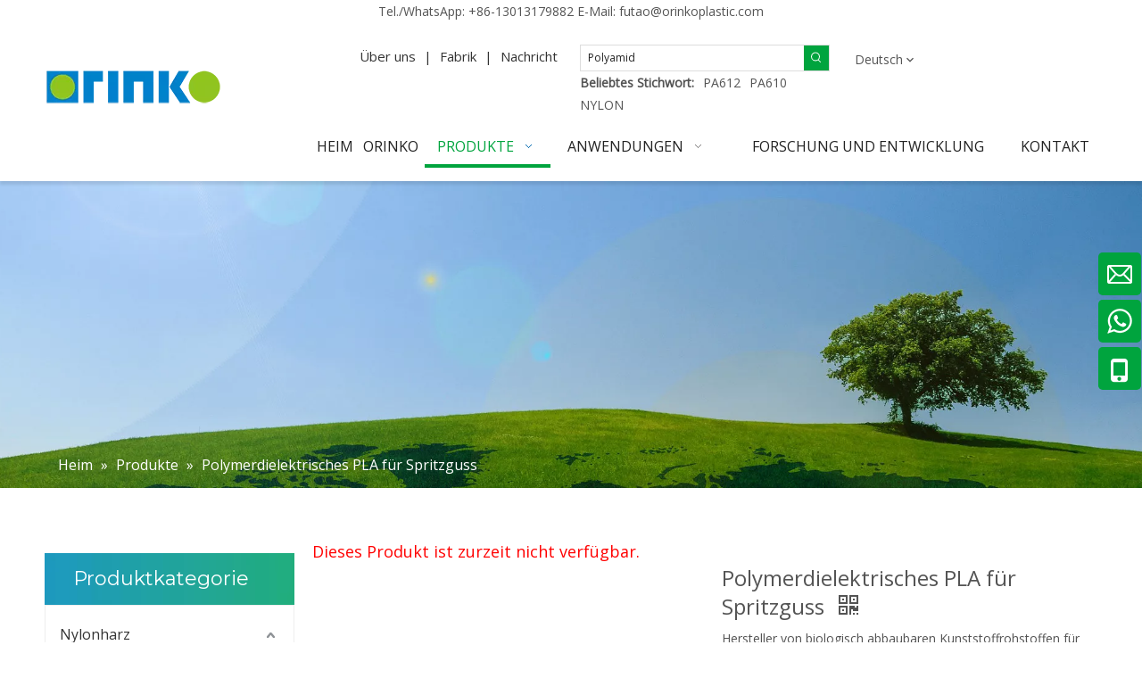

--- FILE ---
content_type: text/html;charset=utf-8
request_url: https://de.orinkoplastic.com/Polymerdielektrisches-PLA-f%C3%BCr-Spritzguss-pd41716479.html
body_size: 67162
content:
<!DOCTYPE html> <html lang="de" prefix="og: http://ogp.me/ns#" style="height: auto;"> <head> <link rel="preconnect" href="https://ilrorwxhklprlp5p-static.micyjz.com"/> <link rel="preconnect" href="https://rkrorwxhklprlp5p-static.micyjz.com"/> <link rel="preconnect" href="https://jnrorwxhklprlp5p-static.micyjz.com"/><script>document.write=function(e){documentWrite(document.currentScript,e)};function documentWrite(documenturrentScript,e){var i=document.createElement("span");i.innerHTML=e;var o=i.querySelectorAll("script");if(o.length)o.forEach(function(t){if(t.src&&t.src!=""){var script=document.createElement("script");script.src=t.src;document.body.appendChild(script)}});document.body.appendChild(i)}
window.onloadHack=function(func){if(!!!func||typeof func!=="function")return;if(document.readyState==="complete")func();else if(window.addEventListener)window.addEventListener("load",func,false);else if(window.attachEvent)window.attachEvent("onload",func,false)};</script> <title>Polymerdielektrikum PLA für den Spritzguss - Kaufen Sie pla für Spritzguss, dielektrisches PLA, dielektrisches PLA für den Spritzguss Produkt auf Orinko Advanced Plastics Co. Ltd</title> <meta name="keywords" content="pla für Spritzguss,dielektrisches PLA,dielektrisches PLA für den Spritzguss,dielektrisches Polymer PLA,dielektrisches Polymer PLA für den Spritzguss"/> <meta name="description" content="Polymerdielektrikum PLA für den Spritzguss, finden Sie umfassende Informationen über Polymerdielektrikum PLA für den Spritzguss, pla für Spritzguss, dielektrisches PLA, dielektrisches PLA für den Spritzguss - Orinko Advanced Plastics Co. Ltd"/> <link data-type="dns-prefetch" data-domain="jnrorwxhklprlp5p-static.micyjz.com" rel="dns-prefetch" href="//jnrorwxhklprlp5p-static.micyjz.com"> <link data-type="dns-prefetch" data-domain="ilrorwxhklprlp5p-static.micyjz.com" rel="dns-prefetch" href="//ilrorwxhklprlp5p-static.micyjz.com"> <link data-type="dns-prefetch" data-domain="rkrorwxhklprlp5p-static.micyjz.com" rel="dns-prefetch" href="//rkrorwxhklprlp5p-static.micyjz.com"> <link rel="amphtml" href="https://de.orinkoplastic.com/amp/Polymerdielektrisches-PLA-f%C3%BCr-Spritzguss-pd41716479.html"/> <link rel="canonical" href="https://de.orinkoplastic.com/Polymerdielektrisches-PLA-f%C3%BCr-Spritzguss-pd41716479.html"/> <link rel="alternate" hreflang="ar" href="https://sa.orinkoplastic.com/%D8%A8%D9%88%D9%84%D9%8A%D9%85%D8%B1-%D8%B9%D8%A7%D8%B2%D9%84-PLA-%D9%84%D9%82%D9%88%D9%84%D8%A8%D8%A9-%D8%A7%D9%84%D8%AD%D9%82%D9%86-pd46497479.html"/> <link rel="alternate" hreflang="de" href="https://de.orinkoplastic.com/Polymerdielektrisches-PLA-f%C3%BCr-Spritzguss-pd41716479.html"/> <link rel="alternate" hreflang="en" href="https://www.orinkoplastic.com/Polymer-Dielectric-PLA-for-Injection-Molding-pd40164220.html"/> <link rel="alternate" hreflang="it" href="https://it.orinkoplastic.com/PLA-dielettrico-polimerico-per-stampaggio-a-iniezione-pd44875479.html"/> <link rel="alternate" hreflang="fr" href="https://fr.orinkoplastic.com/PLA-di%C3%A9lectrique-polym%C3%A8re-pour-le-moulage-par-injection-pd47556479.html"/> <link rel="alternate" hreflang="es" href="https://es.orinkoplastic.com/PLA-diel%C3%A9ctrico-de-pol%C3%ADmero-para-moldeo-por-inyecci%C3%B3n-pd44535479.html"/> <meta http-equiv="X-UA-Compatible" content="IE=edge"/> <meta name="renderer" content="webkit"/> <meta http-equiv="Content-Type" content="text/html; charset=utf-8"/> <meta name="viewport" content="width=device-width, initial-scale=1, user-scalable=no"/> <link href="https://ilrorwxhklprlp5p-static.micyjz.com/cloud/loBpoKjllnSRljnmqlqqip/Hba00b465860e4256aa29ba4fc87e207bR-800-800.jpg" as="image" rel="preload" fetchpriority="high"/> <link rel="icon" href="//ilrorwxhklprlp5p-static.micyjz.com/cloud/lrBpoKjllnSRkjpilkiqiq/bitbug_favicon.ico"> <link rel="preload" type="text/css" as="style" href="//ilrorwxhklprlp5p-static.micyjz.com/concat/ylijKBbc8aRziSnqjkpjompnonl/static/assets/widget/mobile_head/style04/style04.css,/static/assets/widget/mobile_head/css/headerStyles.css,/static/assets/widget/style/component/langBar/langBar.css,/static/assets/widget/style/component/follow/widget_setting_iconSize/iconSize24.css,/static/assets/style/bootstrap/cus.bootstrap.grid.system.css,/static/assets/style/fontAwesome/4.7.0/css/font-awesome.css,/static/assets/style/iconfont/iconfont.css,/static/assets/widget/script/plugins/gallery/colorbox/colorbox.css,/static/assets/style/bootstrap/cus.bootstrap.grid.system.split.css,/static/assets/widget/style/component/graphic/graphic.css,/static/assets/widget/script/plugins/picture/animate.css,/static/assets/widget/style/component/pictureNew/widget_setting_description/picture.description.css,/static/assets/widget/style/component/pictureNew/public/public.css,/static/assets/widget/style/component/onlineService/public/public.css" onload="this.onload=null;this.rel='stylesheet'"/> <link rel="preload" type="text/css" as="style" href="//rkrorwxhklprlp5p-static.micyjz.com/concat/1pikKB3b13RgiSnqjkpjompnonl/static/assets/widget/style/component/onlineService/widget_setting_showStyle/float.css,/static/assets/widget/style/component/onlineService/widget_setting_showStyle/style6.css,/static/assets/widget/script/plugins/tooltipster/css/tooltipster.css,/static/assets/widget/style/component/follow/widget_setting_iconSize/iconSize32.css,/static/assets/widget/style/component/follow/public/public.css,/static/assets/widget/style/component/separator/separator.css" onload="this.onload=null;this.rel='stylesheet'"/> <link rel="stylesheet" type="text/css" href="//ilrorwxhklprlp5p-static.micyjz.com/concat/ylijKBbc8aRziSnqjkpjompnonl/static/assets/widget/mobile_head/style04/style04.css,/static/assets/widget/mobile_head/css/headerStyles.css,/static/assets/widget/style/component/langBar/langBar.css,/static/assets/widget/style/component/follow/widget_setting_iconSize/iconSize24.css,/static/assets/style/bootstrap/cus.bootstrap.grid.system.css,/static/assets/style/fontAwesome/4.7.0/css/font-awesome.css,/static/assets/style/iconfont/iconfont.css,/static/assets/widget/script/plugins/gallery/colorbox/colorbox.css,/static/assets/style/bootstrap/cus.bootstrap.grid.system.split.css,/static/assets/widget/style/component/graphic/graphic.css,/static/assets/widget/script/plugins/picture/animate.css,/static/assets/widget/style/component/pictureNew/widget_setting_description/picture.description.css,/static/assets/widget/style/component/pictureNew/public/public.css,/static/assets/widget/style/component/onlineService/public/public.css"/> <link rel="stylesheet" type="text/css" href="//rkrorwxhklprlp5p-static.micyjz.com/concat/1pikKB3b13RgiSnqjkpjompnonl/static/assets/widget/style/component/onlineService/widget_setting_showStyle/float.css,/static/assets/widget/style/component/onlineService/widget_setting_showStyle/style6.css,/static/assets/widget/script/plugins/tooltipster/css/tooltipster.css,/static/assets/widget/style/component/follow/widget_setting_iconSize/iconSize32.css,/static/assets/widget/style/component/follow/public/public.css,/static/assets/widget/style/component/separator/separator.css"/> <link rel="preload" type="text/css" as="style" href="//rkrorwxhklprlp5p-static.micyjz.com/concat/0piiKBwyuxRfiSoqrkllpmrrpml/static/assets/widget/style/component/quicknavigation/quicknavigation.css,/static/assets/widget/style/component/prodSearchNew/prodSearchNew.css,/static/assets/widget/style/component/prodsearch/prodsearch.css,/static/assets/widget/style/component/langBar/langBar.css,/static/assets/widget/script/plugins/smartmenu/css/navigation.css,/static/assets/widget/style/component/position/position.css,/static/assets/widget/style/component/prodGroupCategory/prodGroupCategory.css,/static/assets/widget/style/component/articlecategory/slightsubmenu.css,/static/assets/widget/style/component/prodGroupCategory/proGroupCategoryFix.css,/static/assets/widget/style/component/form/form.css,/static/assets/widget/script/plugins/form/select2.css,/static/assets/widget/style/component/inquire/inquire.css,/static/assets/widget/script/plugins/air-datepicker/css/datepicker.css,/static/assets/widget/style/component/proddetail/public/public.css" onload="this.onload=null;this.rel='stylesheet'"/> <link rel="preload" type="text/css" as="style" href="//jnrorwxhklprlp5p-static.micyjz.com/concat/9ninKBav17RhiSoqrkllpmrrpml/static/assets/widget/style/component/proddetail/public/comment.css,/static/assets/widget/style/component/proddetail/label/label.css,/static/assets/widget/style/component/orderList/public/public.css,/static/assets/widget/script/plugins/videojs/video-js.min.css,/static/assets/widget/script/plugins/select2/select2.css,/static/assets/widget/script/plugins/owlcarousel/masterslider.css,/static/assets/widget/script/plugins/owlcarousel/style.css,/static/assets/widget/script/plugins/owlcarousel/owl.theme.css,/static/assets/widget/script/plugins/owlcarousel/ms-showcase2.css,/static/assets/widget/script/plugins/owlcarousel/owl.carousel.css,/static/assets/widget/script/plugins/easyzoom/css/easyzoom.css,/static/assets/widget/style/component/proddetail/widget_style/viewer.min.css,/static/assets/widget/style/component/shoppingcartStatus/shoppingcartStatus.css,/static/assets/widget/script/plugins/slick/slick.css" onload="this.onload=null;this.rel='stylesheet'"/> <link rel="preload" type="text/css" as="style" href="//ilrorwxhklprlp5p-static.micyjz.com/concat/7iilKB661hRsiSoqrkllpmrrpml/static/assets/widget/style/component/prodlistAsync/widget_style/style_11.css" onload="this.onload=null;this.rel='stylesheet'"/> <link rel="stylesheet" type="text/css" href="//rkrorwxhklprlp5p-static.micyjz.com/concat/0piiKBwyuxRfiSoqrkllpmrrpml/static/assets/widget/style/component/quicknavigation/quicknavigation.css,/static/assets/widget/style/component/prodSearchNew/prodSearchNew.css,/static/assets/widget/style/component/prodsearch/prodsearch.css,/static/assets/widget/style/component/langBar/langBar.css,/static/assets/widget/script/plugins/smartmenu/css/navigation.css,/static/assets/widget/style/component/position/position.css,/static/assets/widget/style/component/prodGroupCategory/prodGroupCategory.css,/static/assets/widget/style/component/articlecategory/slightsubmenu.css,/static/assets/widget/style/component/prodGroupCategory/proGroupCategoryFix.css,/static/assets/widget/style/component/form/form.css,/static/assets/widget/script/plugins/form/select2.css,/static/assets/widget/style/component/inquire/inquire.css,/static/assets/widget/script/plugins/air-datepicker/css/datepicker.css,/static/assets/widget/style/component/proddetail/public/public.css"/> <link rel="stylesheet" type="text/css" href="//jnrorwxhklprlp5p-static.micyjz.com/concat/9ninKBav17RhiSoqrkllpmrrpml/static/assets/widget/style/component/proddetail/public/comment.css,/static/assets/widget/style/component/proddetail/label/label.css,/static/assets/widget/style/component/orderList/public/public.css,/static/assets/widget/script/plugins/videojs/video-js.min.css,/static/assets/widget/script/plugins/select2/select2.css,/static/assets/widget/script/plugins/owlcarousel/masterslider.css,/static/assets/widget/script/plugins/owlcarousel/style.css,/static/assets/widget/script/plugins/owlcarousel/owl.theme.css,/static/assets/widget/script/plugins/owlcarousel/ms-showcase2.css,/static/assets/widget/script/plugins/owlcarousel/owl.carousel.css,/static/assets/widget/script/plugins/easyzoom/css/easyzoom.css,/static/assets/widget/style/component/proddetail/widget_style/viewer.min.css,/static/assets/widget/style/component/shoppingcartStatus/shoppingcartStatus.css,/static/assets/widget/script/plugins/slick/slick.css"/> <link rel="stylesheet" type="text/css" href="//ilrorwxhklprlp5p-static.micyjz.com/concat/7iilKB661hRsiSoqrkllpmrrpml/static/assets/widget/style/component/prodlistAsync/widget_style/style_11.css"/> <style>@media(min-width:990px){[data-type="rows"][data-level="rows"]{display:flex}}</style> <style id="speed3DefaultStyle">@supports not(aspect-ratio:1/1){.prodlist-wrap li .prodlist-cell{position:relative;padding-top:100%;width:100%}.prodlist-lists-style-13 .prod_img_a_t13,.prodlist-lists-style-12 .prod_img_a_t12,.prodlist-lists-style-nophoto-11 .prod_img_a_t12{position:unset !important;min-height:unset !important}.prodlist-wrap li .prodlist-picbox img{position:absolute;width:100%;left:0;top:0}}.piclist360 .prodlist-pic4-3 li .prodlist-display{max-width:100%}@media(max-width:600px){.prodlist-fix-num li{width:50% !important}}</style> <template id="appdStylePlace"></template> <link href="//rkrorwxhklprlp5p-static.micyjz.com/theme/rkjkKBlonjRliSlonjRllSrkppRllSprRljSjrrliqinlkrmij/style/style.css" type="text/css" rel="preload" as="style" onload="this.onload=null;this.rel='stylesheet'" data-theme="true"/> <link href="//rkrorwxhklprlp5p-static.micyjz.com/theme/rkjkKBlonjRliSlonjRllSrkppRllSprRljSjrrliqinlkrmij/style/style.css" type="text/css" rel="stylesheet"/> <style guid='u_1658a4a14dce4872951c6f4b8b8e30c3' emptyRender='true' placeholder='true' type='text/css'></style> <link href="//ilrorwxhklprlp5p-static.micyjz.com/site-res/rqknKBlonjRllSrkppRljSinrlnqRliSlqljpkRljSjrrnjqiknoikRoiSnqjkromqrorrSRil.css?1753228965856" rel="preload" as="style" onload="this.onload=null;this.rel='stylesheet'" data-extStyle="true" type="text/css" data-extAttr="20250723165316"/> <link href="//ilrorwxhklprlp5p-static.micyjz.com/site-res/rqknKBlonjRllSrkppRljSinrlnqRliSlqljpkRljSjrrnjqiknoikRoiSnqjkromqrorrSRil.css?1753228965856" data-extAttr="20250723165316" type="text/css" rel="stylesheet"/> <template data-js-type='style_respond' data-type='inlineStyle'></template><template data-js-type='style_head' data-type='inlineStyle'><style guid='239b5654-9b8e-490f-a3d6-338115dac3ca' pm_pageStaticHack='' jumpName='head' pm_styles='head' type='text/css'>.sitewidget-langBar-20220525094233.sitewidget-langBar .lang-bar.style17 .lang-dropdown .lang-menu{margin-top:0;left:auto;right:0;flex-wrap:wrap;flex-direction:row;max-height:max-content !important}.sitewidget-langBar-20220525094233 .sitewidget-bd .front-icon-box.icon-style i{font-size:16px;color:#333 !important}.sitewidget-langBar-20220525094233 .sitewidget-bd .style21 #pPAhBCGYmRDZ-lang-drop-arrow{color:#333 !important}.sitewidget-langBar-20220525094233 .sitewidget-bd .style21 .lang-menu .lang-item a{color:#333 !important}.sitewidget-langBar-20220525094233 .sitewidget-bd .icon-style-i{font-size:16px;color:#333 !important}.sitewidget-langBar-20220525094233 .sitewidget-bd .lang-bar.style18.lang-style .lang-dropdown .block-iconbaseline-down{color:#333 !important}.sitewidget-langBar-20220525094233 .sitewidget-bd .lang-bar.style18.lang-style .lang-dropdown .lang-selected{color:#333 !important}.sitewidget-langBar-20220525094233 .sitewidget-bd .lang-bar.style18.lang-style .lang-dropdown .lang-menu a{color:#333 !important}.sitewidget-langBar-20220525094233 .sitewidget-bd .lang-bar.style18.lang-style .lang-dropdown .lang-menu{border-color:#333 !important}.sitewidget-langBar-20220525094233 .sitewidget-bd .lang-bar.style21.lang-style .lang-dropdown .lang-menu .menu-close-btn i{background:#333 !important}.sitewidget-langBar-20220525094233 .sitewidget-bd .front-icon-box i{font-size:20px;color:#333 !important}.sitewidget-langBar-20220525094233 .sitewidget-bd .front-icon-box.icon-style i{font-size:20px;color:#333 !important}.sitewidget-langBar-20220525094233 .sitewidget-bd .front-icon-box i:hover{color:#333 !important}.sitewidget-prodCategory-20191227164552.category-default-simple .sitewidget-bd>ul>li>a{font-size:16px;line-height:45px;color:#333}.sitewidget-prodCategory-20191227164552.category-default-simple .sitewidget-bd>ul>li>span{top:10.5px}.sitewidget-prodCategory-20191227164552.category-default-gray .sitewidget-bd>ul>li>span{right:16px}.sitewidget-prodCategory-20191227164552.category-default-simple .sitewidget-bd>ul>li>a:hover{color:#004ea2}.sitewidget-prodCategory-20191227164552.category-default-simple i.list-mid-dot{top:19.5px;background:#333}.sitewidget-prodCategory-20191227164552.category-default-simple .sitewidget-bd>ul>li>a:hover+i.list-mid-dot{background:#004ea2}.sitewidget-prodCategory-20191227164552.category-default-simple .sitewidget-bd li.on>a{color:#004ea2 !important}.sitewidget-prodCategory-20191227164552.category-default-simple .sitewidget-bd>ul>li.on>a+i.list-mid-dot{background:#004ea2}.sitewidget-prodCategory-20191227164552.category-default-simple7 .submenu-default-gray li li a{font-size:14px;line-height:30px;color:#868585}.sitewidget-prodCategory-20191227164552.category-default-simple7 .submenu-default-gray li li a:hover{color:#004ea2}.sitewidget-form-20200528151237 #formsubmit{pointer-events:none}.sitewidget-form-20200528151237 #formsubmit.releaseClick{pointer-events:unset}.sitewidget-form-20200528151237 .form-horizontal input,.sitewidget-form-20200528151237 .form-horizontal span:not(.select2-selection--single),.sitewidget-form-20200528151237 .form-horizontal label,.sitewidget-form-20200528151237 .form-horizontal .form-builder button{height:30px !important;line-height:30px !important}.sitewidget-form-20200528151237 .uploadBtn{padding:4px 15px !important;height:30px !important;line-height:30px !important}.sitewidget-form-20200528151237 select,.sitewidget-form-20200528151237 input[type="text"],.sitewidget-form-20200528151237 input[type="password"],.sitewidget-form-20200528151237 input[type="datetime"],.sitewidget-form-20200528151237 input[type="datetime-local"],.sitewidget-form-20200528151237 input[type="date"],.sitewidget-form-20200528151237 input[type="month"],.sitewidget-form-20200528151237 input[type="time"],.sitewidget-form-20200528151237 input[type="week"],.sitewidget-form-20200528151237 input[type="number"],.sitewidget-form-20200528151237 input[type="email"],.sitewidget-form-20200528151237 input[type="url"],.sitewidget-form-20200528151237 input[type="search"],.sitewidget-form-20200528151237 input[type="tel"],.sitewidget-form-20200528151237 input[type="color"],.sitewidget-form-20200528151237 .uneditable-input{height:30px !important}.sitewidget-form-20200528151237.sitewidget-inquire .control-group .controls .select2-container .select2-selection--single .select2-selection__rendered{height:30px !important;line-height:30px !important}.sitewidget-form-20200528151237 textarea.cus-message-input{min-height:30px !important}.sitewidget-form-20200528151237 .add-on,.sitewidget-form-20200528151237 .add-on{height:30px !important;line-height:30px !important}.sitewidget-form-20200528151237 .input-valid-bg{background:#ffece8 !important;outline:0}.sitewidget-form-20200528151237 .input-valid-bg:focus{background:#fff !important;border:1px solid #f53f3f !important}.sitewidget-form-20200528151237 #formsubmit{border:0 solid #c4261d;border-radius:0;background:#004ea2;color:#fff;font-size:14px;width:100%;height:40px}.sitewidget-form-20200528151237 #formsubmit:hover{border:0 solid #333;border-radius:0;background:#00a43e;color:#fff;font-size:14px}.sitewidget-form-20200528151237 #formreset{width:100%;font-size:14px;height:40px}.sitewidget-form-20200528151237 #formreset:hover{font-size:14px}.sitewidget-form-20200528151237 .submitGroup .controls{text-align:left}.sitewidget-form-20200528151237 .multiple-parent input[type='checkbox']+label:before{content:"";display:inline-block;width:12px;height:12px;border:1px solid #888;border-radius:3px;margin-right:6px;margin-left:6px;transition-duration:.2s}.sitewidget-form-20200528151237 .multiple-parent input[type='checkbox']:checked+label:before{width:50%;border-color:#888;border-left-color:transparent;border-top-color:transparent;-webkit-transform:rotate(45deg) translate(1px,-4px);transform:rotate(45deg) translate(1px,-4px);margin-right:12px;width:6px}.sitewidget-form-20200528151237 .multiple-parent input[type="checkbox"]{display:none}.sitewidget-form-20200528151237 .multiple-parent{display:none;width:100%}.sitewidget-form-20200528151237 .multiple-parent ul{list-style:none;width:100%;text-align:left;border-radius:4px;padding:10px 5px;box-sizing:border-box;height:auto;overflow-x:hidden;overflow-y:scroll;box-shadow:0 4px 5px 0 rgb(0 0 0 / 14%),0 1px 10px 0 rgb(0 0 0 / 12%),0 2px 4px -1px rgb(0 0 0 / 30%);background-color:#fff;margin:2px 0 0 0;border:1px solid #ccc;box-shadow:1px 1px 2px rgb(0 0 0 / 10%) inset}.sitewidget-form-20200528151237 .multiple-parent ul::-webkit-scrollbar{width:2px;height:4px}.sitewidget-form-20200528151237 .multiple-parent ul::-webkit-scrollbar-thumb{border-radius:5px;-webkit-box-shadow:inset 0 0 5px rgba(0,0,0,0.2);background:#4e9e97}.sitewidget-form-20200528151237 .multiple-parent ul::-webkit-scrollbar-track{-webkit-box-shadow:inset 0 0 5px rgba(0,0,0,0.2);border-radius:0;background:rgba(202,202,202,0.23)}.sitewidget-form-20200528151237 .multiple-select{width:100%;height:auto;min-height:40px;line-height:40px;border-radius:4px;padding-right:10px;padding-left:10px;box-sizing:border-box;overflow:hidden;background-size:auto 80%;border:1px solid #ccc;box-shadow:1px 1px 2px rgb(0 0 0 / 10%) inset;background-color:#fff;position:relative}.sitewidget-form-20200528151237 .multiple-select:after{content:'';position:absolute;top:50%;right:6px;width:0;height:0;border:8px solid transparent;border-top-color:#888;transform:translateY(calc(-50% + 4px));cursor:pointer}.sitewidget-form-20200528151237 .multiple-select span{line-height:28px;color:#666}.sitewidget-form-20200528151237 .multiple-parent label{color:#333;display:inline-flex;align-items:center;height:30px;line-height:22px;padding:0}.sitewidget-form-20200528151237 .select-content{display:inline-block;border-radius:4px;line-height:23px;margin:2px 2px 0 2px;padding:0 3px;border:1px solid #888;height:auto}.sitewidget-form-20200528151237 .select-delete{cursor:pointer}.sitewidget-form-20200528151237 select[multiple]{display:none}.sitewidget-prodDetail-20141127140104 .proddetail-wrap .video-js video{height:100% !important}.sitewidget-prodDetail-20141127140104 .prodetail-slider .prod-pic-item .prodetail-slider-btn{color:black}.sitewidget-prodDetail-20141127140104 .ms-skin-default .ms-nav-next,.sitewidget-prodDetail-20141127140104 .ms-skin-default .ms-nav-prev{color:black}.sitewidget-prodDetail-20141127140104 .pro-this-prodBrief table{max-width:100%}.sitewidget-prodDetail-20141127140104 .this-description-table .pro-detail-inquirewrap.prodd-btn-otl-colorful a.pro-detail-inquirebtn i,.sitewidget-prodDetail-20141127140104 .this-description-table .pro-detail-inquirewrap.prodd-btn-otl-colorful a.pro-detail-orderbtn i{margin-left:5px}.sitewidget-prodDetail-20141127140104 .this-description-table .pro-detail-inquirewrap.prodd-btn-otl-colorful a.pro-detail-basket i,.sitewidget-prodDetail-20141127140104 .this-description-table .pro-detail-inquirewrap.prodd-btn-otl-colorful a.pro-detail-cart i{margin-left:5px}.sitewidget-prodDetail-20141127140104 .this-description-table .pro-detail-inquirewrap.prodd-btn-otl-colorful a.pro-detail-inquirebtn,.sitewidget-prodDetail-20141127140104 .this-description-table .pro-detail-inquirewrap.prodd-btn-otl-colorful a.pro-detail-orderbtn{border:1px solid #004ea2;color:#004ea2}.sitewidget-prodDetail-20141127140104 .this-description-table .pro-detail-inquirewrap.prodd-btn-otl-colorful a.pro-detail-inquirebtn:hover,.sitewidget-prodDetail-20141127140104 .this-description-table .pro-detail-inquirewrap.prodd-btn-otl-colorful a.pro-detail-orderbtn:hover{background-color:#004ea2;color:#fff}.sitewidget-prodDetail-20141127140104 .this-description-table .pro-detail-inquirewrap.prodd-btn-otl-colorful a.pro-detail-basket,.sitewidget-prodDetail-20141127140104 .this-description-table .pro-detail-inquirewrap.prodd-btn-otl-colorful a.pro-detail-cart{border:1px solid #004ea2;color:#004ea2}.sitewidget-prodDetail-20141127140104 .this-description-table .pro-detail-inquirewrap.prodd-btn-otl-colorful a.pro-detail-basket:hover,.sitewidget-prodDetail-20141127140104 .this-description-table .pro-detail-inquirewrap.prodd-btn-otl-colorful a.pro-detail-cart:hover{background-color:#004ea2;color:#fff}.sitewidget-prodDetail-20141127140104 .prodd-btn-otl-colorful .pdfDownLoad{border:1px solid #004ea2;color:#004ea2}.sitewidget-prodDetail-20141127140104 .prodd-btn-otl-colorful .pdfDownLoad:hover{background-color:#004ea2;color:#fff}.sitewidget-prodDetail-20141127140104 #orderModel{display:block}.sitewidget-prodDetail-20141127140104 #paypalBtn{max-width:280px;margin-top:15px}.sitewidget-prodDetail-20141127140104 #paypalBtn #paypal-button-container{padding:0}.sitewidget-prodDetail-20141127140104 #paypalBtn #paypal-button-container .paypal-buttons>iframe.component-frame{z-index:1}@media(max-width:500px){.sitewidget-prodDetail-20141127140104 .switch3D{bottom:calc(14px)}}.new-threed-box{position:fixed;top:50%;left:50%;transform:translate(-50%,-50%);box-shadow:0 0 20px 0 rgba(0,0,0,0.2);z-index:10000000000000;line-height:1;border-radius:10px}.new-threed-box iframe{width:950px;height:720px;max-width:100vw;max-height:100vh;border-radius:10px;border:0}.new-threed-box iframe .only_full_width{display:block !important}.new-threed-box .close{position:absolute;right:11px;top:12px;width:18px;height:18px;cursor:pointer}@media(max-width:800px){.new-threed-box iframe{width:100vw;height:100vh;border-radius:0}.new-threed-box{border-radius:0}}.sitewidget-prodDetail-20141127140104 .sitewidget-bd .tinymce-render-box *{all:revert-layer}.sitewidget-prodDetail-20141127140104 .sitewidget-bd .tinymce-render-box img{vertical-align:middle;max-width:100%}.sitewidget-prodDetail-20141127140104 .sitewidget-bd .tinymce-render-box iframe{max-width:100%}.sitewidget-prodDetail-20141127140104 .sitewidget-bd .tinymce-render-box table{border-collapse:collapse}.sitewidget-prodDetail-20141127140104 .sitewidget-bd .tinymce-render-box *{margin:0}.sitewidget-prodDetail-20141127140104 .sitewidget-bd .tinymce-render-box table:not([cellpadding]) td,.sitewidget-prodDetail-20141127140104 .sitewidget-bd .tinymce-render-box table:not([cellpadding]) th{padding:.4rem}.sitewidget-prodDetail-20141127140104 .sitewidget-bd .tinymce-render-box table[border]:not([border="0"]):not([style*=border-width]) td,.sitewidget-prodDetail-20141127140104 .sitewidget-bd .tinymce-render-box table[border]:not([border="0"]):not([style*=border-width]) th{border-width:1px}.sitewidget-prodDetail-20141127140104 .sitewidget-bd .tinymce-render-box table[border]:not([border="0"]):not([style*=border-style]) td,.sitewidget-prodDetail-20141127140104 .sitewidget-bd .tinymce-render-box table[border]:not([border="0"]):not([style*=border-style]) th{border-style:solid}.sitewidget-prodDetail-20141127140104 .sitewidget-bd .tinymce-render-box table[border]:not([border="0"]):not([style*=border-color]) td,.sitewidget-prodDetail-20141127140104 .sitewidget-bd .tinymce-render-box table[border]:not([border="0"]):not([style*=border-color]) th{border-color:#ccc}.proddetail-pic600 .ms-thumbs-cont .ms-thumb-frame-selected{border-color:#ee531b}.sitewidget-prodDetail-20141127140104 .proddetail-wrap .prod-specifics-brand label,.sitewidget-prodDetail-20141127140104 .proddetail-wrap .prod-specifics-num label,.sitewidget-prodDetail-20141127140104 .proddetails-detial-wrap .pro-itemspecifics-list>li label,.sitewidget-prodDetail-20141127140104 .proddetails-detial-wrap .proddetail-pic600 .pro-info-list>li label{font-size:14px;line-height:20px;letter-spacing:0;color:#333}.sitewidget-prodDetail-20141127140104 .proddetail-wrap .prod-specifics-brand p,.sitewidget-prodDetail-20141127140104 .proddetail-wrap .prod-specifics-num p,.sitewidget-prodDetail-20141127140104 .proddetails-detial-wrap .pro-itemspecifics-list>li p,.sitewidget-prodDetail-20141127140104 .proddetails-detial-wrap .proddetail-pic600 .pro-info-list>li p{font-size:12px;line-height:20px;letter-spacing:0;color:#333}.sitewidget-prodDetail-20141127140104 .prod_member_desc{position:relative}.sitewidget-prodDetail-20141127140104 .prod_member_desc .prod_member_desc_pop{display:none;position:absolute;border:1px solid #ccc;background:#fff;width:300px;border-radius:6px;padding:5px 8px;left:0;z-index:1000}.sitewidget-prodDetail-20141127140104 .prod_member_desc .prod_member_desc_icon{margin:0 1px;width:12px;height:12px;cursor:pointer;transform:translateY(-4px)}.sitewidget-form-20250522173414 #formsubmit{pointer-events:none}.sitewidget-form-20250522173414 #formsubmit.releaseClick{pointer-events:unset}.sitewidget-form-20250522173414 .form-horizontal input,.sitewidget-form-20250522173414 .form-horizontal span:not(.select2-selection--single),.sitewidget-form-20250522173414 .form-horizontal label,.sitewidget-form-20250522173414 .form-horizontal .form-builder button{height:20px !important;line-height:20px !important}.sitewidget-form-20250522173414 .uploadBtn{padding:4px 15px !important;height:20px !important;line-height:20px !important}.sitewidget-form-20250522173414 select,.sitewidget-form-20250522173414 input[type="text"],.sitewidget-form-20250522173414 input[type="password"],.sitewidget-form-20250522173414 input[type="datetime"],.sitewidget-form-20250522173414 input[type="datetime-local"],.sitewidget-form-20250522173414 input[type="date"],.sitewidget-form-20250522173414 input[type="month"],.sitewidget-form-20250522173414 input[type="time"],.sitewidget-form-20250522173414 input[type="week"],.sitewidget-form-20250522173414 input[type="number"],.sitewidget-form-20250522173414 input[type="email"],.sitewidget-form-20250522173414 input[type="url"],.sitewidget-form-20250522173414 input[type="search"],.sitewidget-form-20250522173414 input[type="tel"],.sitewidget-form-20250522173414 input[type="color"],.sitewidget-form-20250522173414 .uneditable-input{height:20px !important}.sitewidget-form-20250522173414.sitewidget-inquire .control-group .controls .select2-container .select2-selection--single .select2-selection__rendered{height:20px !important;line-height:20px !important}.sitewidget-form-20250522173414 textarea.cus-message-input{min-height:20px !important}.sitewidget-form-20250522173414 .add-on,.sitewidget-form-20250522173414 .add-on{height:20px !important;line-height:20px !important}.sitewidget-form-20250522173414 textarea,.sitewidget-form-20250522173414 input[type="text"],.sitewidget-form-20250522173414 input[type="password"],.sitewidget-form-20250522173414 input[type="datetime"],.sitewidget-form-20250522173414 input[type="datetime-local"],.sitewidget-form-20250522173414 input[type="date"],.sitewidget-form-20250522173414 input[type="month"],.sitewidget-form-20250522173414 input[type="time"],.sitewidget-form-20250522173414 input[type="week"],.sitewidget-form-20250522173414 input[type="number"],.sitewidget-form-20250522173414 input[type="email"],.sitewidget-form-20250522173414 input[type="url"],.sitewidget-form-20250522173414 input[type="search"],.sitewidget-form-20250522173414 input[type="tel"],.sitewidget-form-20250522173414 input[type="color"],.sitewidget-form-20250522173414 .uneditable-input{box-shadow:none}.sitewidget-form-20250522173414 .input-valid-bg{background:#ffece8 !important;outline:0}.sitewidget-form-20250522173414 .input-valid-bg:focus{background:#fff !important;border:1px solid #f53f3f !important}.sitewidget-form-20250522173414 .submitGroup .controls{text-align:left}.sitewidget-form-20250522173414 .control-label span{color:inherit}@media(min-width:500px){.sitewidget-form-20250522173414 form .controls{margin-right:60px}}.sitewidget-form-20250522173414 .multiple-parent input[type='checkbox']+label:before{content:"";display:inline-block;width:12px;height:12px;border:1px solid #888;border-radius:3px;margin-right:6px;margin-left:6px;transition-duration:.2s}.sitewidget-form-20250522173414 .multiple-parent input[type='checkbox']:checked+label:before{width:50%;border-color:#888;border-left-color:transparent;border-top-color:transparent;-webkit-transform:rotate(45deg) translate(1px,-4px);transform:rotate(45deg) translate(1px,-4px);margin-right:12px;width:6px}.sitewidget-form-20250522173414 .multiple-parent input[type="checkbox"]{display:none}.sitewidget-form-20250522173414 .multiple-parent{display:none;width:100%}.sitewidget-form-20250522173414 .multiple-parent ul{list-style:none;width:100%;text-align:left;border-radius:4px;padding:10px 5px;box-sizing:border-box;height:auto;overflow-x:hidden;overflow-y:scroll;box-shadow:0 4px 5px 0 rgb(0 0 0 / 14%),0 1px 10px 0 rgb(0 0 0 / 12%),0 2px 4px -1px rgb(0 0 0 / 30%);background-color:#fff;margin:2px 0 0 0;border:1px solid #ccc;box-shadow:1px 1px 2px rgb(0 0 0 / 10%) inset}.sitewidget-form-20250522173414 .multiple-parent ul::-webkit-scrollbar{width:2px;height:4px}.sitewidget-form-20250522173414 .multiple-parent ul::-webkit-scrollbar-thumb{border-radius:5px;-webkit-box-shadow:inset 0 0 5px rgba(0,0,0,0.2);background:#4e9e97}.sitewidget-form-20250522173414 .multiple-parent ul::-webkit-scrollbar-track{-webkit-box-shadow:inset 0 0 5px rgba(0,0,0,0.2);border-radius:0;background:rgba(202,202,202,0.23)}.sitewidget-form-20250522173414 .multiple-select{width:100%;height:auto;min-height:40px;line-height:40px;border-radius:4px;padding-right:10px;padding-left:10px;box-sizing:border-box;overflow:hidden;background-size:auto 80%;border:1px solid #ccc;box-shadow:1px 1px 2px rgb(0 0 0 / 10%) inset;background-color:#fff;position:relative}.sitewidget-form-20250522173414 .multiple-select:after{content:'';position:absolute;top:50%;right:6px;width:0;height:0;border:8px solid transparent;border-top-color:#888;transform:translateY(calc(-50% + 4px));cursor:pointer}.sitewidget-form-20250522173414 .multiple-select span{line-height:28px;color:#666}.sitewidget-form-20250522173414 .multiple-parent label{color:#333;display:inline-flex;align-items:center;height:30px;line-height:22px;padding:0}.sitewidget-form-20250522173414 .select-content{display:inline-block;border-radius:4px;line-height:23px;margin:2px 2px 0 2px;padding:0 3px;border:1px solid #888;height:auto}.sitewidget-form-20250522173414 .select-delete{cursor:pointer}.sitewidget-form-20250522173414 select[multiple]{display:none}</style></template><template data-js-type='style_respond' data-type='inlineStyle'></template><template data-js-type='style_head' data-type='inlineStyle'></template><script data-ignoreMinify="true">
	function loadInlineStyle(){
		var allInlineStyle = document.querySelectorAll("template[data-type='inlineStyle']");
		var length = document.querySelectorAll("template[data-type='inlineStyle']").length;
		for(var i = 0;i < length;i++){
			var style = allInlineStyle[i].innerHTML;
			allInlineStyle[i].outerHTML = style;
		}
	}
loadInlineStyle();
</script> <link rel='preload' as='style' onload='this.onload=null;this.rel="stylesheet"' href='https://fonts.googleapis.com/css?family=Montserrat:400|Open+Sans:300,400&display=swap' data-type='1' type='text/css' media='all'/> <script type="text/javascript" data-src="//jnrorwxhklprlp5p-static.micyjz.com/static/t-xoBpBKsKoowlmx7n/assets/script/jquery-1.11.0.concat.js"></script> <script type="text/javascript" data-src="//ld-analytics.micyjz.com/lnilKBrkppRlrSSRRQRijSprrilr/ltm-web.js?v=1753260796000"></script><script type="text/x-delay-ids" data-type="delayIds" data-device="pc" data-xtype="0" data-delayIds='[212637214,212637224,212637204,212637734,406022424,212637234,212635244,212636524,212636014,212635944,309050652,212636034,309050532,212636364,479692284,212637184,212636384,421246134,212636354,212637154,212636344,212637144,212637434,421345994,421246124,212636374,478139714]'></script> <script guid='25a7afbd-734f-43eb-8768-f50169d103e1' pm_pageStaticHack='true' jumpName='head' pm_scripts='head' type='text/javascript'>try{(function(window,undefined){var phoenixSite=window.phoenixSite||(window.phoenixSite={});phoenixSite.lanEdition="DE_DE";var page=phoenixSite.page||(phoenixSite.page={});page.cdnUrl="//ilrorwxhklprlp5p-static.micyjz.com";page.siteUrl="https://de.orinkoplastic.com";page.lanEdition=phoenixSite.lanEdition;page._menu_prefix="";page._menu_trans_flag="";page._captcha_domain_prefix="captcha.c";page._pId="fCAUraVjpmut";phoenixSite._sViewMode="true";phoenixSite._templateSupport="false";phoenixSite._singlePublish=
"false"})(this)}catch(e){try{console&&console.log&&console.log(e)}catch(e){}};</script> <script id='u_08d220c3f3184b889df7500491f396f4' guid='u_08d220c3f3184b889df7500491f396f4' pm_script='init_top' type='text/javascript'>try{(function(window,undefined){var datalazyloadDefaultOptions=window.datalazyloadDefaultOptions||(window.datalazyloadDefaultOptions={});datalazyloadDefaultOptions["version"]="3.0.0";datalazyloadDefaultOptions["isMobileViewer"]="false";datalazyloadDefaultOptions["hasCLSOptimizeAuth"]="false";datalazyloadDefaultOptions["_version"]="3.0.0";datalazyloadDefaultOptions["isPcOptViewer"]="false"})(this);(function(window,undefined){window.__ph_optSet__='{"loadImgType":"0","isOpenFlagUA":true,"v30NewMode":"1","idsVer":"1","docReqType":"0","docDecrease":"1","docCallback":"1"}'})(this)}catch(e){try{console&&
console.log&&console.log(e)}catch(e){}};</script> <script id='u_2f17583b267b4ed98a7046d906cb79e3' guid='u_2f17583b267b4ed98a7046d906cb79e3' type='text/javascript'>try{var thisUrl=location.host;var referUrl=document.referrer;if(referUrl.indexOf(thisUrl)==-1)localStorage.setItem("landedPage",document.URL)}catch(e){try{console&&console.log&&console.log(e)}catch(e){}};</script> </head> <body class=" frontend-body-canvas "> <div id='backstage-headArea' headFlag='1' class='hideForMobile'><div class="outerContainer" data-mobileBg="true" id="outerContainer_1729505281459" data-type="outerContainer" data-level="rows"><div class="container" data-type="container" data-level="rows" cnttype="backstage-container-mark"><div class="row" data-type="rows" data-level="rows" data-attr-xs="null" data-attr-sm="null"><div class="col-md-12" id="column_1729505247601" data-type="columns" data-level="columns"><div id="location_1729505247603" data-type="locations" data-level="rows"><div class="backstage-stwidgets-settingwrap " id="component_gwpOfGAMrtWj" data-scope="0" data-settingId="gwpOfGAMrtWj" data-relationCommonId="fCAUraVjpmut" data-classAttr="sitewidget-text-20241021180800"> <div class="sitewidget-text sitewidget-text-20241021180800 sitewidget-olul-liststyle"> <div class=" sitewidget-bd "> <div style="text-align: center;"> Tel./WhatsApp: <a href="http://api.whatsapp.com/send?phone=+86-13013179882">+86-13013179882</a> E-Mail: <a href="mailto:futao@orinkoplastic.com" rel="nofollow">futao@orinkoplastic.com</a> </div> </div> </div> <script type="text/x-delay-script" data-id="gwpOfGAMrtWj" data-jsLazyloadType="1" data-alias="text" data-jsLazyload='true' data-type="component" data-jsDepand='["//rkrorwxhklprlp5p-static.micyjz.com/static/t-iiBpBKzKqwjngw7l/assets/widget/script/compsettings/comp.text.settings.js"]' data-jsThreshold='5' data-cssDepand='' data-cssThreshold='5'>(function(window,$,undefined){})(window,$);</script><template data-type='js_template' data-settingId='gwpOfGAMrtWj'><script id='u_6a744e0d37f4451189cddc42174809ea' guid='u_6a744e0d37f4451189cddc42174809ea' type='text/javascript'>try{$(function(){$(".sitewidget-text-20241021180800 .sitewidget-bd a").each(function(){if($(this).attr("href"))if($(this).attr("href").indexOf("#")!=-1){console.log("anchor-link",$(this));$(this).attr("anchor-link","true")}})})}catch(e){try{console&&console.log&&console.log(e)}catch(e){}};</script></template> </div> </div></div></div></div></div><div class="outerContainer" data-mobileBg="true" id="outerContainer_1651758558979" data-type="outerContainer" data-level="rows" autohold><div class="container" data-type="container" data-level="rows" cnttype="backstage-container-mark" data-module-radio="1" data-module-width="1200" data-module-set="true"><style id="outerContainer_1651758558979_moduleStyle">@media(min-width:1200px){#outerContainer_1651758558979 div[data-type="container"]{max-width:1200px}}}</style><div class="row" data-type="rows" data-level="rows" data-attr-xs="null" data-attr-sm="null"><div class="col-md-3" id="column_1651758588114" data-type="columns" data-level="columns"><div id="location_1651758588115" data-type="locations" data-level="rows"><div class="backstage-stwidgets-settingwrap" scope="0" settingId="gYKrVhliwCLj" id="component_gYKrVhliwCLj" relationCommonId="fCAUraVjpmut" classAttr="sitewidget-logo-20220505214541"> <div class="sitewidget-pictureNew sitewidget-logo sitewidget-logo-20220505214541"> <div class="sitewidget-bd"> <div class="picture-resize-wrap " style="position: relative; width: 100%; text-align: left; "> <span class="picture-wrap pic-style-default 666 " data-ee="" id="picture-wrap-gYKrVhliwCLj" style="display: inline-block; position: relative;max-width: 100%;"> <a class="imgBox mobile-imgBox" style="display: inline-block; position: relative;max-width: 100%;" href="/"> <img class="img-default-bgc" data-src="//ilrorwxhklprlp5p-static.micyjz.com/cloud/loBpoKjllnSRkjilkmijio/ht.png" src="//ilrorwxhklprlp5p-static.micyjz.com/cloud/loBpoKjllnSRkjilkmijio/ht.png" alt="ht" title="" phoenixLazyload='true'/> </a> </span> </div> </div> </div> </div> <script type="text/x-delay-script" data-id="gYKrVhliwCLj" data-jsLazyloadType="1" data-alias="logo" data-jsLazyload='true' data-type="component" data-jsDepand='["//jnrorwxhklprlp5p-static.micyjz.com/static/t-lkBpBKkKlplwsz7r/assets/widget/script/plugins/jquery.lazyload.js","//ilrorwxhklprlp5p-static.micyjz.com/static/t-ilBoBKrKlwrolo7m/assets/widget/script/compsettings/comp.logo.settings.js"]' data-jsThreshold='5' data-cssDepand='' data-cssThreshold='5'>(function(window,$,undefined){try{(function(window,$,undefined){var respSetting={},temp;$(function(){$("#picture-wrap-gYKrVhliwCLj").on("webkitAnimationEnd webkitTransitionEnd mozAnimationEnd MSAnimationEnd oanimationend animationend",function(){var rmClass="animated bounce zoomIn pulse rotateIn swing fadeIn bounceInDown bounceInLeft bounceInRight bounceInUp fadeInDownBig fadeInLeftBig fadeInRightBig fadeInUpBig zoomInDown zoomInLeft zoomInRight zoomInUp";$(this).removeClass(rmClass)});var version=
$.trim("20200313131553");if(!!!version)version=undefined;if(phoenixSite.phoenixCompSettings&&typeof phoenixSite.phoenixCompSettings.logo!=="undefined"&&phoenixSite.phoenixCompSettings.logo.version==version&&typeof phoenixSite.phoenixCompSettings.logo.logoLoadEffect=="function"){phoenixSite.phoenixCompSettings.logo.logoLoadEffect("gYKrVhliwCLj",".sitewidget-logo-20220505214541","","",respSetting);if(!!phoenixSite.phoenixCompSettings.logo.version&&phoenixSite.phoenixCompSettings.logo.version!="1.0.0")loadAnimationCss();
return}var resourceUrl="//rkrorwxhklprlp5p-static.micyjz.com/static/assets/widget/script/compsettings/comp.logo.settings.js?_\x3d1753228965856";if(phoenixSite&&phoenixSite.page){var cdnUrl=phoenixSite.page.cdnUrl;if(cdnUrl&&cdnUrl!="")resourceUrl=cdnUrl+"/static/assets/widget/script/compsettings/comp.logo.settings.js?_\x3d1753228965856"}var callback=function(){phoenixSite.phoenixCompSettings.logo.logoLoadEffect("gYKrVhliwCLj",".sitewidget-logo-20220505214541","","",respSetting);if(!!phoenixSite.phoenixCompSettings.logo.version&&
phoenixSite.phoenixCompSettings.logo.version!="1.0.0")loadAnimationCss()};if(phoenixSite.cachedScript)phoenixSite.cachedScript(resourceUrl,callback());else $.getScript(resourceUrl,callback())});function loadAnimationCss(){var link=document.createElement("link");link.rel="stylesheet";link.type="text/css";link.href="//jnrorwxhklprlp5p-static.micyjz.com/static/assets/widget/script/plugins/picture/animate.css?1753228965856";var head=document.getElementsByTagName("head")[0];head.appendChild(link)}try{loadTemplateImg("sitewidget-logo-20220505214541")}catch(e){try{console&&
(console.log&&console.log(e))}catch(e){}}})(window,jQuery)}catch(e){try{console&&console.log&&console.log(e)}catch(e){}}})(window,$);</script> </div></div><div class="col-md-9" id="column_1651758342832" data-type="columns" data-level="columns"><div class="row" data-type="rows" data-level="rows"><div class="col-md-4" id="column_1652664151697" data-type="columns" data-level="columns"><div id="location_1652664151700" data-type="locations" data-level="rows"><div class="backstage-stwidgets-settingwrap" scope="0" settingId="hNAWqMvDcrCE" id="component_hNAWqMvDcrCE" relationCommonId="fCAUraVjpmut" classAttr="sitewidget-quickNav-20220505214917"> <div class="sitewidget-quicknavigation sitewidget-quickNav-20220505214917 sitewidget-quicknavigation-mobilestyle "> <div class="sitewidget-hd sitewidget-hd-toggleTitle "> <div class="sitewidget-quicknav-settedtitle sitewidget-quicknav-title 99 quickNavDiv"> <span class="quickNav-title"> Über uns </span> <i class="sitewidget-thumb fa fa-angle-down"></i> </div> </div> <div class="sitewidget-bd "> <p> <a title="Über uns" style="margin:0 5px " target="" href="/aboutus.html">Über uns</a> <span style="letter-spacing: 0px;">|</span> <a title="Fabrik" style="margin:0 5px " target="" href="/Factory-Show">Fabrik</a> <span style="letter-spacing: 0px;">|</span> <a title="Nachricht" style="margin:0 5px " target="" href="/news.html">Nachricht</a> </p> </div> <style>.sitewidget-quickNav-20220505214917 .sitewidget-bd a.on,.sitewidget-quickNav-20220505214917 .sitewidget-bd a.anchor-light{color:#004ea2}</style> </div> <script type="text/x-delay-script" data-id="hNAWqMvDcrCE" data-jsLazyloadType="1" data-alias="quickNav" data-jsLazyload='true' data-type="component" data-jsDepand='' data-jsThreshold='5' data-cssDepand='' data-cssThreshold='5'>(function(window,$,undefined){try{$(function(){phoenixSite.sitewidgets.quicknavigationThumbToggle(".sitewidget-quickNav-20220505214917");phoenixSite.sitewidgets.addMarkWithUrlPathname(".sitewidget-quickNav-20220505214917 a");window.addEventListener("scroll",function(){var anchorList=[];for(var index=0;index<$(".sitewidget-quickNav-20220505214917 a").length;index++){var element=$(".sitewidget-quickNav-20220505214917 a")[index];var _this=$(element);if($(_this).attr("href").indexOf("#")===0){var id=
$(_this).attr("href").substr(1);try{var anchorEndTop=$("#"+id).offset().top-10;anchorList.push({top:anchorEndTop,id:id})}catch(e){console.log(e)}}}anchorList.sort(function(a,b){return a.top-b.top});if(anchorList&&anchorList.length>0)if(anchorList[0].top>0&&$(window).scrollTop()<anchorList[0].top)$(".sitewidget-quickNav-20220505214917 a").removeClass("anchor-light");else if($(window).scrollTop()>=anchorList[anchorList.length-1].top){$(".sitewidget-quickNav-20220505214917 a[href\x3d#"+anchorList[anchorList.length-
1].id+"]").addClass("anchor-light");$(".sitewidget-quickNav-20220505214917 a").not("[href\x3d#"+anchorList[anchorList.length-1].id+"]").removeClass("anchor-light")}else for(var idx=0;idx<anchorList.length;idx++)if(anchorList[idx+1]&&$(window).scrollTop()>=anchorList[idx].top&&$(window).scrollTop()<anchorList[idx+1].top){$(".sitewidget-quickNav-20220505214917 a[href\x3d#"+anchorList[idx].id+"]").addClass("anchor-light");$(".sitewidget-quickNav-20220505214917 a").not("[href\x3d#"+anchorList[idx].id+
"]").removeClass("anchor-light")}})})}catch(e){try{console&&console.log&&console.log(e)}catch(e){}}})(window,$);</script></div> </div></div><div class="col-md-4" id="column_1652664231761" data-type="columns" data-level="columns"><div id="location_1652664231762" data-type="locations" data-level="rows"><div class="backstage-stwidgets-settingwrap " scope="0" settingId="kkfWLrvDcMNj" id="component_kkfWLrvDcMNj" relationCommonId="fCAUraVjpmut" classAttr="sitewidget-prodSearchNew-20220506104040"> <div class="sitewidget-searchNew sitewidget-prodSearchNew sitewidget-prodSearchNew-20220506104040 prodWrap"> <style type="text/css">.sitewidget-searchNew .search-box-wrap input[type="text"],.sitewidget-searchNew .search-box-wrap button{box-sizing:border-box;border:0;display:block;background:0;padding:0;margin:0}.sitewidget-searchNew .insideLeft-search-box .search-box .search-fix-wrap .flex-wrap{display:flex;width:100%}.sitewidget-searchNew .insideLeft-search-box .search-box .search-fix-wrap input[type="text"]{width:100%}.sitewidget-searchNew .insideLeft-search-box .search-box .search-fix-wrap .flex-wrap .input{flex:1}.sitewidget-searchNew .insideLeft-search-box .search-box .search-fix-wrap{position:relative}.sitewidget-searchNew .insideLeft-search-box .search-box .search-fix-wrap .search-svg{position:absolute;top:0;left:0;display:flex;justify-content:center;align-items:center}.prodDiv.margin20{margin-top:20px}.sitewidget-prodSearchNew-20220506104040 .colorbtn-search-box .search-box .search-fix-wrap{margin-right:28px}.sitewidget-prodSearchNew-20220506104040 .colorbtn-search-box .search-box .search-fix-wrap .inner-container{position:relative;height:unset;overflow:unset}.sitewidget-prodSearchNew-20220506104040 .colorbtn-search-box .search-box .search-fix-wrap input[type="text"]{height:28px;line-height:28px;font-size:12px;color:#333}.sitewidget-prodSearchNew-20220506104040 .colorbtn-search-box .search-box form{border:1px solid #ddd;border-radius:0;background-color:transparent}.sitewidget-prodSearchNew-20220506104040 .colorbtn-search-box .search-box .search-fix-wrap input[type="text"]::-webkit-input-placeholder{color:#222}.sitewidget-prodSearchNew-20220506104040 .colorbtn-search-box .search-box .search-fix-wrap input[type="text"]::-moz-placeholder{color:#222}.sitewidget-prodSearchNew-20220506104040 .colorbtn-search-box .search-box .search-fix-wrap input[type="text"]::-ms-input-placeholder{color:#222}.sitewidget-prodSearchNew-20220506104040 .colorbtn-search-box .search-box .search-fix-wrap input[type="text"]{+height:26px;+line-height:26px}.sitewidget-prodSearchNew-20220506104040 .colorbtn-search-box .search-box .search-fix-wrap button{width:28px;height:28px;background-color:#00a43e;border-radius:0}.sitewidget-prodSearchNew-20220506104040 .colorbtn-search-box .search-box .search-fix-wrap button .icon-svg{width:14px;height:14px;fill:#fff}.sitewidget-prodSearchNew-20220506104040.prodWrap .prodDiv .prodUl li{font-size:14px}.sitewidget-prodSearchNew-20220506104040.prodWrap .prodDiv .prodUl li{color:#333 !important}.sitewidget-prodSearchNew-20220506104040.prodWrap .prodDiv .prodUl li:hover{color:#00a43e !important}.sitewidget-prodSearchNew-20220506104040.prodWrap .prodDiv .prodUl li{text-align:left}@media(min-width:900px){.sitewidget-prodSearchNew-20220506104040 .positionLeft .search-keywords{line-height:28px}.sitewidget-prodSearchNew-20220506104040 .positionRight .search-keywords{line-height:28px}}.sitewidget-prodSearchNew-20220506104040 .positionDrop .search-keywords{border:1px solid #fff;border-top:0}.sitewidget-prodSearchNew-20220506104040 .positionDrop q{margin-left:10px}</style> <div class="sitewidget-bd"> <div class="search-box-wrap colorbtn-search-box "> <div class="search-box "> <form action="/phoenix/admin/prod/search" onsubmit="return checkSubmit(this)" method="get" novalidate> <div class="search-fix-wrap 5" style="display: flex;"> <div class="inner-container unshow-flag" style="display: none;"> <span class="inner-text unshow-flag"></span> <span class="">&nbsp;:</span> </div> <input type="text" name="searchValue" value="" placeholder="Polyamid" autocomplete="off" aria-label="Polyamid"/> <input type="hidden" name="menuPrefix" value=""/> <input type="hidden" name="searchProdStyle" value=""/> <input type="hidden" name="searchComponentSettingId" value="kkfWLrvDcMNj"/> <button class="search-btn" type="submit" aria-label="Beliebtes Stichwort:"> <svg xmlns="http://www.w3.org/2000/svg" xmlns:xlink="http://www.w3.org/1999/xlink" t="1660616305377" class="icon icon-svg shape-search" viewBox="0 0 1024 1024" version="1.1" p-id="26257" width="20" height="20"><defs><style type="text/css">@font-face{font-family:feedback-iconfont;src:url("//at.alicdn.com/t/font_1031158_u69w8yhxdu.woff2?t=1630033759944") format("woff2"),url("//at.alicdn.com/t/font_1031158_u69w8yhxdu.woff?t=1630033759944") format("woff"),url("//at.alicdn.com/t/font_1031158_u69w8yhxdu.ttf?t=1630033759944") format("truetype")}</style></defs><path d="M147.9168 475.5968a291.2768 291.2768 0 1 1 582.5024 0 291.2768 291.2768 0 0 1-582.5024 0z m718.848 412.416l-162.9696-162.8672a362.3424 362.3424 0 0 0 99.4816-249.5488A364.0832 364.0832 0 1 0 439.1936 839.68a361.8304 361.8304 0 0 0 209.5104-66.6624l166.5024 166.5024a36.4544 36.4544 0 0 0 51.5072-51.5072" p-id="26258"/></svg> </button> </div> </form> <div class="search-keywords"><span>Beliebtes Stichwort:</span></div> </div> </div> <script id="prodSearch" type="application/ld+json">
            {
                "@context": "http://schema.org",
                "@type": "WebSite",
                "name" : "Orinko Advanced Plastics Co. Ltd",
                "url": "https://de.orinkoplastic.com:80",
                "potentialAction": {
                    "@type": "SearchAction",
                    "target": "http://de.orinkoplastic.com/phoenix/admin/prod/search?searchValue={search_term_string!''}",
                    "query-input": "required name=search_term_string"
                }
            }
        </script> <div class="prodDiv "> <input type="hidden" id="prodCheckList" name="prodCheckList" value="name&amp;&amp;keyword&amp;&amp;model&amp;&amp;summary&amp;&amp;desc&amp;&amp;all"> <input type="hidden" id="prodCheckIdList" name="prodCheckIdList" value="name&amp;&amp;keyword&amp;&amp;model&amp;&amp;summary&amp;&amp;desc&amp;&amp;all"> <i class="triangle"></i> <ul class="prodUl unshow-flag" id="prodULs"> <li search="rangeAll" class="prodUlLi fontColorS0 fontColorS1hover unshow-flag" id="rangeAll" style="display: none">Alles</li> <li search="name" class="prodUlLi fontColorS0 fontColorS1hover unshow-flag" id="name" style="display: none">Produktname</li> <li search="keyword" class="prodUlLi fontColorS0 fontColorS1hover unshow-flag" id="keyword" style="display: none">Schlüsselwörter</li> <li search="model" class="prodUlLi fontColorS0 fontColorS1hover unshow-flag" id="model" style="display: none">Produktmodell</li> <li search="summary" class="prodUlLi fontColorS0 fontColorS1hover unshow-flag" id="summary" style="display: none">Produktübersicht</li> <li search="desc" class="prodUlLi fontColorS0 fontColorS1hover unshow-flag" id="desc" style="display: none">Produktbeschreibung</li> <li search="" class="prodUlLi fontColorS0 fontColorS1hover unshow-flag" id="all" style="display: none">Volltextsuche</li> <input type="hidden" value="0" id="funcProdPrivatePropertiesLi"/> </ul> </div> <div class="prodDivrecomend 2"> <ul class="prodUl"> </ul> </div> <svg xmlns="http://www.w3.org/2000/svg" width="0" height="0" class="hide"> <symbol id="icon-search" viewBox="0 0 1024 1024"> <path class="path1" d="M426.667 42.667q78 0 149.167 30.5t122.5 81.833 81.833 122.5 30.5 149.167q0 67-21.833 128.333t-62.167 111.333l242.333 242q12.333 12.333 12.333 30.333 0 18.333-12.167 30.5t-30.5 12.167q-18 0-30.333-12.333l-242-242.333q-50 40.333-111.333 62.167t-128.333 21.833q-78 0-149.167-30.5t-122.5-81.833-81.833-122.5-30.5-149.167 30.5-149.167 81.833-122.5 122.5-81.833 149.167-30.5zM426.667 128q-60.667 0-116 23.667t-95.333 63.667-63.667 95.333-23.667 116 23.667 116 63.667 95.333 95.333 63.667 116 23.667 116-23.667 95.333-63.667 63.667-95.333 23.667-116-23.667-116-63.667-95.333-95.333-63.667-116-23.667z"></path> </symbol> </svg> </div> </div> <template data-type='js_template' data-settingId='kkfWLrvDcMNj'><script id='u_ee9f9e4b88f14c8ab8fe4ecbb54a7313' guid='u_ee9f9e4b88f14c8ab8fe4ecbb54a7313' type='text/javascript'>try{function isAliyunSignedUrl(u){return/^https?:\/\/.+\?.*(OSSAccessKeyId|Signature|x-oss-security-token)=/i.test(u)}function escapeHTML(html){return html.replace(/&/g,"\x26amp;").replace(/</g,"\x26lt;").replace(/>/g,"\x26gt;").replace(/"/g,"\x26quot;")}function checkSubmit(form){var $input=$(form).find('input[name\x3d"searchValue"]');var v=$input.val();if(!v){alert("Bitte geben SieSchl\u00fcsselw\u00f6rter");return false}if(isAliyunSignedUrl(v)){var imgUrlJson={bucket:$input.attr("data-bucket"),
key:$input.attr("data-key")};$input.val(JSON.stringify(imgUrlJson));return true}$input.val(escapeHTML(v));return true}}catch(e){try{console&&console.log&&console.log(e)}catch(e){}};</script></template> </div> <script type="text/x-delay-script" data-id="kkfWLrvDcMNj" data-jsLazyloadType="1" data-alias="prodSearchNew" data-jsLazyload='true' data-type="component" data-jsDepand='' data-jsThreshold='5' data-cssDepand='' data-cssThreshold='5'>(function(window,$,undefined){try{function setInputPadding(){console.log("diyici");var indent=$(".sitewidget-prodSearchNew-20220506104040 .search-fix-wrap .inner-container").innerWidth();if("colorbtn-search-box"=="slideLeft-search-box")if($(".sitewidget-prodSearchNew-20220506104040 .search-fix-wrap input[name\x3dsearchValue]").hasClass("isselect"))indent=indent-15;else if(!$("#component_kkfWLrvDcMNj .prodWrap .search-fix-wrap input[name\x3dsearchProdStyle]").hasClass("oneSelect"))indent=indent-45;
else indent=indent-15;if("colorbtn-search-box"=="showUnder-search-box")if($(".sitewidget-prodSearchNew-20220506104040 .search-fix-wrap input[name\x3dsearchValue]").hasClass("isselect"))indent=indent-5;else if(!$("#component_kkfWLrvDcMNj .prodWrap .search-fix-wrap input[name\x3dsearchProdStyle]").hasClass("oneSelect"))indent=indent-45;else indent=indent-5;if("colorbtn-search-box"=="slideLeftRight-search-box")if($(".sitewidget-prodSearchNew-20220506104040 .search-fix-wrap input[name\x3dsearchValue]").hasClass("isselect"))indent=
indent-9;else if(!$("#component_kkfWLrvDcMNj .prodWrap .search-fix-wrap input[name\x3dsearchProdStyle]").hasClass("oneSelect"))indent=indent-45;else indent=indent-9;if("colorbtn-search-box"=="insideLeft-search-box"){$(".sitewidget-prodSearchNew-20220506104040 .search-fix-wrap .search-svg").css("left",0+"px");indent=indent;var inderwidth=$(".sitewidget-prodSearchNew-20220506104040 .search-svg").width();$(".sitewidget-prodSearchNew-20220506104040 .inner-container").css("left",inderwidth+"px")}$(".sitewidget-prodSearchNew-20220506104040 .search-fix-wrap input[name\x3dsearchValue]").css("padding-left",
+"px");if($(".arabic-exclusive").length!==0&&"colorbtn-search-box"=="slideLeftRight-search-box")$(".sitewidget-prodSearchNew-20220506104040 .search-fix-wrap input[name\x3dsearchValue]").css({"padding-left":"10px","padding-right":indent+2*28+"px"})}function getUrlParam(name){var reg=new RegExp("(^|\x26)"+name+"\x3d([^\x26]*)(\x26|$)","i");var r=window.location.search.substr(1).match(reg);if(r!=null)return decodeURIComponent(r[2].replace(/\+/g,"%20"));else return null}$(function(){try{function escapeHTML(html){return html.replace(/&/g,
"\x26amp;").replace(/</g,"\x26lt;").replace(/>/g,"\x26gt;").replace(/"/g,"\x26quot;")}var searchValueAfter=getUrlParam("searchValue");var searchProdStyleVal=getUrlParam("searchProdStyle");if(!searchProdStyleVal)searchProdStyleVal="";if(!searchValueAfter){var reg=new RegExp("^/search/([^/]+).html");var r=window.location.pathname.match(reg);if(!!r)searchValueAfter=r[1]}var isChange=false;if(searchValueAfter!=null&&searchProdStyleVal!="picture")$(".sitewidget-prodSearchNew-20220506104040 .search-fix-wrap input[name\x3dsearchValue]").val(escapeHTML(decodeURIComponent(searchValueAfter)));
$(".sitewidget-prodSearchNew-20220506104040 .search-fix-wrap input[name\x3dsearchValue]").on("focus",function(){if(searchValueAfter!=null&&!isChange)$(".sitewidget-prodSearchNew-20220506104040 .search-fix-wrap input[name\x3dsearchValue]").val("")});$(".sitewidget-prodSearchNew-20220506104040 .search-fix-wrap input[name\x3dsearchValue]").on("blur",function(){if(!isChange)if(searchValueAfter!=null&&searchProdStyleVal!="picture")$(".sitewidget-prodSearchNew-20220506104040 .search-fix-wrap input[name\x3dsearchValue]").val(decodeURIComponent(searchValueAfter))});
$(".sitewidget-prodSearchNew-20220506104040 .search-fix-wrap input[name\x3dsearchValue]").on("input",function(){isChange=true});$(".sitewidget-prodSearchNew-20220506104040 .search-fix-wrap input[name\x3dsearchValue]").on("change",function(){isChange=true});$(".sitewidget-prodSearchNew-20220506104040 .search-fix-wrap input[name\x3dsearchValue]").css("text-indent","0!important");if("colorbtn-search-box"=="insideLeft-search-box"){$(".sitewidget-prodSearchNew-20220506104040 .search-fix-wrap input[name\x3dsearchValue]").css("text-indent",
0);var inderwidth=$(".sitewidget-prodSearchNew-20220506104040 .search-svg").width();console.log("inderwidth",inderwidth);$(".sitewidget-prodSearchNew-20220506104040 .search-fix-wrap input[name\x3dsearchValue]").css("padding-left",0+"px");$(".sitewidget-prodSearchNew-20220506104040 .search-fix-wrap input[name\x3dsearchValue]").css("margin-left",inderwidth+"px");$(".sitewidget-prodSearchNew-20220506104040 .search-svg").css("left","0px");$(".sitewidget-prodSearchNew-20220506104040 .insideLeft-search-box .search-box .search-fix-wrap .flex-wrap .search-btn-pic").unbind("click").bind("click",
function(){var _this=$(this);var fileInput=$('\x3cinput type\x3d"file" accept\x3d"image/*" style\x3d"display:none;"\x3e');fileInput.on("change",function(e){var inderwidth=$(".sitewidget-prodSearchNew-20220506104040 .search-svg").width();$(".sitewidget-prodSearchNew-20220506104040 .search-fix-wrap input[name\x3dsearchValue]").css("padding-left",0+"px");$(".sitewidget-prodSearchNew-20220506104040 .search-fix-wrap input[name\x3dsearchValue]").css("margin-left",inderwidth+"px");$(".sitewidget-prodSearchNew-20220506104040 .search-svg").css("left",
"0px");$(".sitewidget-prodSearchNew-20220506104040 .inner-container").hide();var file=e.target.files[0];if(file&&file.type.startsWith("image/")){if(file.size>10*1024*1024){alert("Die Bildgr\u00f6\u00dfe darf 10 MB nicht \u00fcberschreiten");return}console.log("insideLeft-search-box:file",file);uploadImageWithJQuery(file)}else alert("Bitte w\u00e4hlen Sie eine g\u00fcltige Bilddatei aus");fileInput.remove()});fileInput.click()})}function uploadImageWithJQuery(file){const formData=new FormData;formData.append("filedata",
file);$.ajax({url:"/phoenix/admin/picture/upload",type:"POST",data:formData,processData:false,contentType:false,success:function(response){const data=JSON.parse(response);if(data.success){console.log("\u4e0a\u4f20\u6210\u529f:",data);$(".sitewidget-prodSearchNew-20220506104040 .insideLeft-search-box .search-box .search-fix-wrap .flex-wrap .search-btn-pic").css("pointer-events","none");$(".sitewidget-prodSearchNew-20220506104040 form").append('\x3cinput type\x3d"hidden" name\x3d"pid" placeholder\x3d"'+
data.pid+'"\x3e','\x3cinput type\x3d"hidden" name\x3d"pname" placeholder\x3d"'+data.pname+'"\x3e');$(".sitewidget-prodSearchNew-20220506104040 input[name\x3dsearchValue]").css("color","transparent");$(".sitewidget-prodSearchNew-20220506104040 input[name\x3dsearchValue]").val(data.purl);if(data.photoJson){$(".sitewidget-prodSearchNew-20220506104040 input[name\x3dsearchValue]").attr("data-bucket",data.photoJson.bucket);$(".sitewidget-prodSearchNew-20220506104040 input[name\x3dsearchValue]").attr("data-key",
data.photoJson.key)}$(".sitewidget-prodSearchNew-20220506104040 input[name\x3dsearchProdStyle]").val("picture");$(".sitewidget-prodSearchNew-20220506104040 form").submit()}else alert(data.message)},error:function(xhr,status,error){console.error("\u8bf7\u6c42\u5931\u8d25:",error)}})}var prodNows=$(".sitewidget-prodSearchNew-20220506104040 .prodDiv input[name\x3dprodCheckList]").val();var prodNow=prodNows.split("\x26\x26");var prodIdss=$(".sitewidget-prodSearchNew-20220506104040 .prodDiv input[name\x3dprodCheckIdList]").val();
var prodIds=prodIdss.split("\x26\x26");if($("#funcProdPrivatePropertiesLi").val()=="1")var prodPool=["all","desc","summary","model","keyword","name","prodPropSet","none"];else var prodPool=["all","desc","summary","model","keyword","name","none"];var prod=[];var prodId=[];for(var i=0;i<prodNow.length;i++){if(prodPool.indexOf(prodNow[i])==-1)prod.push(prodNow[i]);if(prodPool.indexOf(prodNow[i])==-1)prodId.push(prodIds[i])}var prodHtml="";for(var i=0;i<prod.length;i++)prodHtml+="\x3cli search\x3d'"+
prodId[i]+"' class\x3d'prodUlLi fontColorS0 fontColorS1hover' id\x3d'"+prodId[i]+"'\x3e"+prod[i]+"\x3c/li\x3e";$(".sitewidget-prodSearchNew-20220506104040 .prodDiv .prodUl").append(prodHtml)}catch(error){console.log(error)}});$(function(){var url=window.location.href;try{function escapeHTML(html){return html.replace(/&/g,"\x26amp;").replace(/</g,"\x26lt;").replace(/>/g,"\x26gt;").replace(/"/g,"\x26quot;").replace(/'/g,"\x26#039;")}var urlAll=window.location.search.substring(1);var urls=urlAll.split("\x26");
if(urls&&urls.length==2){var searchValues=urls[0].split("\x3d");var searchValueKey=searchValues[0];var searchValue=searchValues[1];var searchProds=urls[1].split("\x3d");var searchProdStyleKey=searchProds[0];var searchProdStyle=searchProds[1];searchValue=searchValue.replace(/\+/g," ");searchValue=decodeURIComponent(searchValue);searchProdStyle=searchProdStyle.replace(/\+/g," ");searchProdStyle=decodeURIComponent(searchProdStyle);if(searchValueKey=="searchValue"&&searchProdStyleKey=="searchProdStyle"&&
searchProdStyle!="picture"){$(".sitewidget-prodSearchNew-20220506104040 .search-fix-wrap input[name\x3dsearchValue]").val(escapeHTML(searchValue));$(".sitewidget-prodSearchNew-20220506104040 .search-fix-wrap input[name\x3dsearchProdStyle]").val(searchProdStyle)}}}catch(e){}var target="http://"+window.location.host+"/phoenix/admin/prod/search?searchValue\x3d{search_term_string}";if($.trim("PA612\x26amp;\x26amp;PA610\x26amp;\x26amp;NYLON\x26amp;\x26amp;")!=""){var keywordStr="PA612\x26amp;\x26amp;PA610\x26amp;\x26amp;NYLON\x26amp;\x26amp;".replace(/&amp;/ig,
"\x26").split("\x26\x26");for(var i=0;i<keywordStr.length;i++)if($.trim(keywordStr[i])!="")$(".sitewidget-prodSearchNew-20220506104040 div.search-keywords").append('\x3cq\x3e\x3ca href\x3d"javascript:;"\x3e'+keywordStr[i]+"\x3c/a\x3e\x3c/q\x3e")}phoenixSite.sitewidgets.searchKeywordsNew(".sitewidget-prodSearchNew-20220506104040 .search-keywords q",'input[name\x3d"searchValue"]','.sitewidget-prodSearchNew-20220506104040 button.search-btn[type\x3d"submit"]');var prodCheckStr="name\x26\x26keyword\x26\x26model\x26\x26summary\x26\x26desc\x26\x26all".split("\x26\x26");
if(prodCheckStr&&prodCheckStr.length&&prodCheckStr.length>=2){$(".sitewidget-prodSearchNew-20220506104040 .prodDiv .prodUl #rangeAll").show();var rangeAll=$(".sitewidget-prodSearchNew-20220506104040 .prodDiv .prodUl #rangeAll");$(".sitewidget-prodSearchNew-20220506104040 .inner-container").hide();$("#component_kkfWLrvDcMNj .prodWrap .search-fix-wrap input[name\x3dsearchProdStyle]").val(rangeAll.attr("search"))}if(prodCheckStr&&prodCheckStr.length==1){var text="";$(".sitewidget-prodSearchNew-20220506104040 .prodDiv li").each(function(index,
ele){if($(ele).attr("id")==prodCheckStr[0])text=$(ele).text()});$(".sitewidget-prodSearchNew-20220506104040 .prodDiv").parent().find(".inner-container .inner-text").text(text);$(".sitewidget-prodSearchNew-20220506104040 .prodDiv").parent().find(".inner-container .fa-angle-down").remove();$(".sitewidget-prodSearchNew-20220506104040 .prodDiv").remove();$("#component_kkfWLrvDcMNj .prodWrap .search-fix-wrap input[name\x3dsearchProdStyle]").val(prodCheckStr[0]);if("colorbtn-search-box"!="slideLeftRight-search-box")$(".sitewidget-prodSearchNew-20220506104040 .inner-container").css("display",
"flex");$("#component_kkfWLrvDcMNj .prodWrap .search-fix-wrap input[name\x3dsearchProdStyle]").addClass("oneSelect");setInputPadding()}for(var i=0;i<prodCheckStr.length;i++)$(".sitewidget-prodSearchNew-20220506104040 .prodDiv .prodUl #"+$.trim(prodCheckStr[i])+" ").show();$('.sitewidget-prodSearchNew-20220506104040 button.search-btn[type\x3d"submit"]').bind("click",function(){if(window.fbq&&!window.fbAccessToken)window.fbq("track","Search");if(window.ttq)window.ttq.track("Search")});$(".sitewidget-prodSearchNew-20220506104040 .sitewidget-bd").focusin(function(){$(this).addClass("focus");
var $templateDiv=$(".sitewidget-prodSearchNew-20220506104040"),$prodDiv=$(".sitewidget-prodSearchNew-20220506104040 .prodDiv"),$body=$("body");var prodDivHeight=$prodDiv.height(),bodyHeight=$body.height(),templateDivHeight=$templateDiv.height(),templateDivTop=$templateDiv.offset().top,allheight=prodDivHeight+40+templateDivHeight+templateDivTop;if(bodyHeight<allheight&&bodyHeight>prodDivHeight+40+templateDivHeight){$templateDiv.find(".prodDiv").css({top:"unset",bottom:20+templateDivHeight+"px"});$prodDiv.find("i").css({top:"unset",
bottom:"-10px",transform:"rotate(180deg)"})}else{$templateDiv.find(".prodDiv").attr("style","display:none");$prodDiv.find("i").attr("style","")}if($templateDiv.find(".prodDivpositionLeft").length>0){$form=$(".sitewidget-prodSearchNew-20220506104040 .search-box form");var prodDivWidth=$prodDiv.width(),formWidth=$form.width();$templateDiv.find(".prodDiv").css({right:formWidth-prodDivWidth-32+"px"})}});$(".sitewidget-prodSearchNew-20220506104040 .sitewidget-bd").focusout(function(){$(this).removeClass("focus")})})}catch(e){try{console&&
console.log&&console.log(e)}catch(e){}}try{$(function(){$(".sitewidget-prodSearchNew-20220506104040 .inner-container").click(function(){var $templateDiv=$(".sitewidget-prodSearchNew-20220506104040"),$prodDiv=$(".sitewidget-prodSearchNew-20220506104040 .prodDiv"),$body=$("body");var prodDivHeight=$prodDiv.height(),bodyHeight=$body.height(),templateDivHeight=$templateDiv.height(),templateDivTop=$templateDiv.offset().top,allheight=prodDivHeight+40+templateDivHeight+templateDivTop;if(bodyHeight<allheight&&
bodyHeight>prodDivHeight+40+templateDivHeight){$templateDiv.find(".prodDiv").css({top:"unset",bottom:20+templateDivHeight+"px"});$prodDiv.find("i").css({top:"unset",bottom:"-10px",transform:"rotate(180deg)"})}else{$templateDiv.find(".prodDiv").attr("style","display:none");$prodDiv.find("i").attr("style","")}if($templateDiv.find(".prodDivpositionLeft").length>0){$form=$(".sitewidget-prodSearchNew-20220506104040 .search-box form");var prodDivWidth=$prodDiv.width(),formWidth=$form.width();$templateDiv.find(".prodDiv").css({right:formWidth-
prodDivWidth-32+"px"})}$(this).parents(".search-box-wrap").siblings(".prodDiv").show()});$(".sitewidget-prodSearchNew-20220506104040 .prodDiv .prodUl li").mousedown(function(){$(".sitewidget-prodSearchNew-20220506104040 .inner-container").show();$(".sitewidget-prodSearchNew-20220506104040 .search-fix-wrap input[name\x3dsearchValue]").attr("prodDivShow","1");$(".sitewidget-prodSearchNew-20220506104040 .prodDiv").parent().find(".inner-container .inner-text").text($(this).text());$(".sitewidget-prodSearchNew-20220506104040 .prodDiv").hide(100);
var searchStyle=$(this).attr("search");$(".sitewidget-prodSearchNew-20220506104040 .prodDiv").parent().find("input[name\x3dsearchProdStyle]").val(searchStyle);$(".sitewidget-prodSearchNew-20220506104040 .search-fix-wrap input[name\x3dsearchValue]").addClass("isselect");setInputPadding()});$(".sitewidget-prodSearchNew-20220506104040 .search-fix-wrap input[name\x3dsearchValue]").focus(function(){if($(this).val()===""){var prodSearch=$(".sitewidget-prodSearchNew-20220506104040 .prodDiv input[name\x3dprodCheckList]").val();
if(prodSearch=="none")$(this).parents(".search-box-wrap").siblings(".prodDiv").hide(100);else;$(this).parents(".search-box-wrap").siblings(".prodDivrecomend").hide(100)}else $(this).parents(".search-box-wrap").siblings(".prodDiv").hide(100);var prodCheckStr="name\x26\x26keyword\x26\x26model\x26\x26summary\x26\x26desc\x26\x26all".split("\x26\x26");if(prodCheckStr&&prodCheckStr.length&&prodCheckStr.length>=2)if($(this).attr("prodDivShow")!="1")$(".sitewidget-prodSearchNew-20220506104040 .prodDiv").show();
if("colorbtn-search-box"=="showUnder-search-box")$(".sitewidget-prodSearchNew-20220506104040 .prodDiv").addClass("margin20")});var oldTime=0;var newTime=0;$("#component_kkfWLrvDcMNj .prodWrap .search-fix-wrap input[name\x3dsearchValue]").bind("input propertychange",function(){_this=$(this);if(_this.val()===""){_this.parents(".search-box-wrap").siblings(".prodDivrecomend").hide();_this.parents(".search-box-wrap").siblings(".prodDiv").show(100)}else{_this.parents(".search-box-wrap").siblings(".prodDiv").hide(100);
oldTime=newTime;newTime=(new Date).getTime();var theTime=newTime;setTimeout(function(){if(_this.val()!=="")if(newTime-oldTime>300||theTime==newTime){var sty=$("#component_kkfWLrvDcMNj .prodWrap .search-fix-wrap input[name\x3dsearchProdStyle]").val();var menuPrefix=$("#component_kkfWLrvDcMNj .prodWrap .search-fix-wrap input[name\x3dmenuPrefix]").val()}else;},300)}});$("#component_kkfWLrvDcMNj .prodWrap .search-fix-wrap input[name\x3dsearchValue]").blur(function(){$(this).parents(".search-box-wrap").siblings(".prodDiv").hide(100)});
$(".sitewidget-prodSearchNew-20220506104040 .search-fix-wrap input[name\x3dsearchValue]").keydown(function(event){var value=$(".sitewidget-prodSearchNew-20220506104040  .search-fix-wrap input[name\x3dsearchValue]").val();var search=$(".sitewidget-prodSearchNew-20220506104040  .search-fix-wrap input[name\x3dsearchProdStyle]").val();var flag=$(".sitewidget-prodSearchNew-20220506104040 .prodDiv .prodUl li[search\x3d"+search+"]").html()+"\uff1a";if(event.keyCode!="8")return;if(value==flag){$(".sitewidget-prodSearchNew-20220506104040  .search-fix-wrap input[name\x3dsearchValue]").val("");
$(".sitewidget-prodSearchNew-20220506104040  .search-fix-wrap input[name\x3dsearchProdStyle]").val("")}});var targetSearchStyles=["insideLeft-search-box","outline-search-box","outline-left-search-box","colorbtn-search-box","underline-search-box","slideLeft-search-box","showUnder-search-box","slideLeftRight-search-box"];var currentSearchStyle="colorbtn-search-box";if(targetSearchStyles.includes(currentSearchStyle))try{var searchProdStyleVal=getUrlParam("searchProdStyle");if(searchProdStyleVal!=null&&
searchProdStyleVal!="picture"){if(searchProdStyleVal!=""){var searchProdStyleText=$(".sitewidget-prodSearchNew-20220506104040 .prodDiv .prodUl").find("#"+searchProdStyleVal).text();if(searchProdStyleText){$(".sitewidget-prodSearchNew-20220506104040 .inner-container").css("display","flex");$(".sitewidget-prodSearchNew-20220506104040 .inner-container .inner-text").text(searchProdStyleText)}}else{var searchProdStyleText=$(".sitewidget-prodSearchNew-20220506104040 .prodDiv .prodUl").find("#all").text();
if(searchProdStyleText){$(".sitewidget-prodSearchNew-20220506104040 .inner-container").css("display","flex");$(".sitewidget-prodSearchNew-20220506104040 .inner-container .inner-text").text(searchProdStyleText)}}$(".sitewidget-prodSearchNew-20220506104040 [name\x3d'searchProdStyle']").val(searchProdStyleVal);if(currentSearchStyle=="slideLeft-search-box"||currentSearchStyle=="slideLeftRight-search-box")$(".sitewidget-prodSearchNew-20220506104040 [name\x3d'searchValue']").addClass("isselect")}else $(".sitewidget-prodSearchNew-20220506104040 .inner-container").hide()}catch(e){}})}catch(e){try{console&&
console.log&&console.log(e)}catch(e){}}})(window,$);</script> </div></div><div class="col-md-4" id="column_1652664238477" data-type="columns" data-level="columns"><div id="location_1652664238478" data-type="locations" data-level="rows"><div class="backstage-stwidgets-settingwrap" scope="0" settingId="pPAhBCGYmRDZ" id="component_pPAhBCGYmRDZ" relationCommonId="fCAUraVjpmut" classAttr="sitewidget-langBar-20220525094233"> <div class="sitewidget-langBar sitewidget-langBar-20220525094233"> <div class="sitewidget-bd"> <div class="lang-bar lang-bar-left style17 "> <div class="front-icon-box " id="pPAhBCGYmRDZ-lang-front-icon"><div class="lang-dropdown-front-icon"></div> </div> <div class="lang-dropdown withFrontIcon"> <div class="lang-selected">Deutsch</div> <i class="lang-arrow font-icon block-icon block-iconbaseline-down" aria-hidden="true" id="pPAhBCGYmRDZ-lang-drop-arrow"></i> <ul class="lang-menu" id="pPAhBCGYmRDZ-lang-drop-menu" style="margin-top: 0"> <li class="lang-item" title="English" data-lanCode="0" data-default="0"><a target="_blank" href='https://www.orinkoplastic.com/Polymer-Dielectric-PLA-for-Injection-Molding-pd40164220.html' target="_blank"><div class="front-img"><div class="lang-sprites-slide sprites sprites-0"></div></div>English</a></li> <li class="lang-item" title="العربية" data-lanCode="3" data-default="0"><a target="_blank" href='https://sa.orinkoplastic.com/%D8%A8%D9%88%D9%84%D9%8A%D9%85%D8%B1-%D8%B9%D8%A7%D8%B2%D9%84-PLA-%D9%84%D9%82%D9%88%D9%84%D8%A8%D8%A9-%D8%A7%D9%84%D8%AD%D9%82%D9%86-pd46497479.html' target="_blank"><div class="front-img"><div class="lang-sprites-slide sprites sprites-3"></div></div>العربية</a></li> <li class="lang-item" title="Français" data-lanCode="4" data-default="0"><a target="_blank" href='https://fr.orinkoplastic.com/PLA-di%C3%A9lectrique-polym%C3%A8re-pour-le-moulage-par-injection-pd47556479.html' target="_blank"><div class="front-img"><div class="lang-sprites-slide sprites sprites-4"></div></div>Français</a></li> <li class="lang-item" title="Español" data-lanCode="6" data-default="0"><a target="_blank" href='https://es.orinkoplastic.com/PLA-diel%C3%A9ctrico-de-pol%C3%ADmero-para-moldeo-por-inyecci%C3%B3n-pd44535479.html' target="_blank"><div class="front-img"><div class="lang-sprites-slide sprites sprites-6"></div></div>Español</a></li> <li class="lang-item" title="Italiano" data-lanCode="9" data-default="0"><a target="_blank" href='https://it.orinkoplastic.com/PLA-dielettrico-polimerico-per-stampaggio-a-iniezione-pd44875479.html' target="_blank"><div class="front-img"><div class="lang-sprites-slide sprites sprites-9"></div></div>Italiano</a></li> </ul> </div> </div> </div> </div> <style>.sitewidget-langBar .lang-bar.style17 .lang-dropdown .lang-menu{display:none}</style> <template data-type='js_template' data-settingId='pPAhBCGYmRDZ'><script id='u_01148fa5739f40e68743416f8374ad15' guid='u_01148fa5739f40e68743416f8374ad15' type='text/javascript'>try{function sortableli(el,data,value){var newArr=[];if(value=="0"||value=="1"||value=="2"||value=="3"||value=="4"||value=="5"||value=="6"||value=="7"||value=="8"||value=="12"||value=="14"){for(var i=0;i<data.length;i++)el.find(".lang-cont").each(function(){if(data[i].isDefault=="0"){if($(this).attr("data-default")=="0")if($(this).attr("data-lancode")==data[i].islanCode){var cloneSpan=$(this).clone(true);newArr.push(cloneSpan)}}else if($(this).attr("data-default")=="1")if($(this).attr("data-lancode")==
data[i].islanCode){var cloneSpan=$(this).clone(true);newArr.push(cloneSpan)}});if(value=="0"||value=="6"||value=="3")var langDivMid=' \x3cspan class\x3d"lang-div-mid"\x3e|\x3c/span\x3e ';else if(value=="1"||value=="4"||value=="7"||value=="14")var langDivMid=' \x3cspan class\x3d"lang-div-mid"\x3e\x3c/span\x3e ';else if(value=="2"||value=="12"||value=="5"||value=="8")var langDivMid=' \x3cspan class\x3d"lang-div-mid"\x3e/\x3c/span\x3e ';else var langDivMid=' \x3cspan class\x3d"lang-div-mid"\x3e|\x3c/span\x3e ';
if(newArr.length>=0){el.find("span").remove();for(var i=0;i<newArr.length;i++){el.append(newArr[i]);if(i==newArr.length-1);else el.append(langDivMid)}}}else{for(var i=0;i<data.length;i++)el.find(".lang-item").each(function(){if(data[i].isDefault=="0"){if($(this).attr("data-default")=="0")if($(this).attr("data-lancode")==data[i].islanCode){var cloneSpan=$(this).clone(true);newArr.push(cloneSpan)}}else if($(this).attr("data-default")=="1")if($(this).attr("data-lancode")==data[i].islanCode){var cloneSpan=
$(this).clone(true);newArr.push(cloneSpan)}});if(newArr.length>=0){el.find(".lang-item").remove();for(var i=0;i<newArr.length;i++)if(value=="13")el.find(".langBar-easystyle-sub").append(newArr[i]);else el.find(".lang-menu").append(newArr[i])}}}$(function(){var dom=$(".sitewidget-langBar-20220525094233 .sitewidget-bd .lang-bar");var sortArr=[{"id":0,"islanCode":"0","isDefault":"0"},{"id":1,"islanCode":"3","isDefault":"0"},{"id":2,"islanCode":"4","isDefault":"0"},{"id":3,"islanCode":"6","isDefault":"0"},
{"id":4,"islanCode":"8","isDefault":"0"},{"id":5,"islanCode":"9","isDefault":"0"}];if(sortArr!=""&&sortArr!=undefined)sortableli(dom,sortArr,17);var showItem;var length=$(".sitewidget-langBar-20220525094233 .lang-menu li").length;if(length>8){if(length%2==0)showItem=length/2;else showItem=length/2+1;$(".sitewidget-langBar-20220525094233 .lang-menu").addClass("hiddenTemp");$(".sitewidget-langBar-20220525094233 .lang-menu").css("max-height",showItem*$(".sitewidget-langBar-20220525094233 .lang-menu li").eq(0)[0].offsetHeight+
20+"px");$(".sitewidget-langBar-20220525094233 .lang-menu").removeClass("hiddenTemp")}})}catch(e){try{console&&console.log&&console.log(e)}catch(e){}};</script></template> <style>.sitewidget-langBar-20220525094233 .lang-menu.hiddenTemp{display:block !important;height:0;overflow:hidden}@media(max-width:600px){.sitewidget-langBar .lang-bar.style17 .lang-dropdown .lang-item{padding-left:20px !important;padding-right:20px !important}}</style> <script type="text/x-delay-script" data-id="pPAhBCGYmRDZ" data-jsLazyloadType="1" data-alias="langBar" data-jsLazyload='true' data-type="component" data-jsDepand='["//ilrorwxhklprlp5p-static.micyjz.com/static/t-rrBqBKqKlnzlzr7n/assets/widget/script/compsettings/comp.langBar.settings.js"]' data-jsThreshold='5' data-cssDepand='' data-cssThreshold='5'>(function(window,$,undefined){try{$(function(){if(!phoenixSite.phoenixCompSettings||!phoenixSite.phoenixCompSettings.langBar)$.getScript("//rkrorwxhklprlp5p-static.micyjz.com/static/assets/widget/script/compsettings/comp.langBar.settings.js?_\x3d1763044980098",function(){phoenixSite.phoenixCompSettings.langBar.langBarSublist("pPAhBCGYmRDZ","17",".sitewidget-langBar-20220525094233")});else phoenixSite.phoenixCompSettings.langBar.langBarSublist("pPAhBCGYmRDZ","17",".sitewidget-langBar-20220525094233")})}catch(e){try{console&&
console.log&&console.log(e)}catch(e){}}})(window,$);</script></div> </div></div></div><div class="row" data-type="rows" data-level="rows"><div class="col-md-12" id="column_1665629532758" data-type="columns" data-level="columns"><div id="location_1665629532761" data-type="locations" data-level="rows"><div class="backstage-stwidgets-settingwrap" scope="0" settingId="ivArgMGimWfZ" id="component_ivArgMGimWfZ" relationCommonId="fCAUraVjpmut" classAttr="sitewidget-navigation_style-20220505182716"> <div class="sitewidget-navigation_style sitewidget-navnew fix sitewidget-navigation_style-20220505182716 navnew-wide-style5 navnew-style5 navnew-way-slide navnew-slideRight"> <a href="javascript:;" class="navnew-thumb-switch navnew-thumb-way-slide navnew-thumb-slideRight" style="background-color:transparent"> <span class="nav-thumb-ham first" style="background-color:#333333"></span> <span class="nav-thumb-ham second" style="background-color:#333333"></span> <span class="nav-thumb-ham third" style="background-color:#333333"></span> </a> <style>@media(min-width:1220px){.sitewidget-navnew.sitewidget-navigation_style-20220505182716 .smsmart{max-width:unset}}@media(max-width:1219px) and (min-width:990px){.sitewidget-navnew.sitewidget-navigation_style-20220505182716 .smsmart{max-width:unset}}@media(min-width:1200px) and (max-width:1365px){.sitewidget-navnew.sitewidget-navigation_style-20220505182716 .smsmart{max-width:unset}}</style> <style>@media(min-width:990px){.navnew-substyle4 .nav-sub-list .nav-sub-item .nav-sub-item-hd span{font-size:inherit;font-weight:inherit;line-height:inherit;cursor:pointer}.navnew-substyle4 .nav-sub-list .nav-sub-item .nav-sub-item-hd span:hover,.navnew-substyle4 .nav-sub-list .nav-sub-item .nav-sub-item-bd .nav-sub-item-bd-item .nav-sub-item-bd-info:hover{color:inherit}.navnew-substyle4 .nav-sub-list .nav-sub-item .nav-sub-item-bd .nav-sub-item-bd-item .nav-sub-item-bd-info{font-size:inherit;color:inherit;font-weight:inherit;text-align:inherit}}</style> <ul class="navnew smsmart navnew-way-slide navnew-slideRight navnew-wide-substyle-new0 "> <li id="parent_0" class="navnew-item navLv1 " data-visible="1"> <a id="nav_29248852" target="_self" rel="" class="navnew-link" data-currentIndex="" href="/"><i class="icon "></i><span class="text-width">Heim</span> </a> <span class="navnew-separator"></span> </li> <li id="parent_1" class="navnew-item navLv1 " data-visible="1"> <a id="nav_29248882" target="_self" rel="" class="navnew-link" data-currentIndex="" href="/productcategory.html"><i class="icon "></i><span class="text-width">Orinko</span> </a> <span class="navnew-separator"></span> </li> <li id="parent_2" class="navnew-item navLv1 " data-visible="1"> <a id="nav_29248902" target="_self" rel="" class="navnew-link" data-currentIndex="2" href="/products.html"><i class="icon "></i><span class="text-width">Produkte</span> </a> <span class="navnew-separator"></span> <ul class="navnew-sub1 " data-visible="1"> <li class="navnew-sub1-item navLv2" data-visible="1"> <a id="nav_33036464" target="_self" rel="" class="navnew-sub1-link" data-currentIndex="" href="/Nylonharz-pl64095267.html"> <i class="icon "></i>Nylonharz</a> <ul class="navnew-sub2"> <li class=" navnew-sub2-item navLv3" data-visible="1"> <a class="navnew-sub2-link" id="nav_33036544" target="_self" rel="" data-currentIndex='' href="/PA-612-pl60095267.html"><i class="icon "> </i>PA 612</a> </li> <li class=" navnew-sub2-item navLv3" data-visible="1"> <a class="navnew-sub2-link" id="nav_33036534" target="_self" rel="" data-currentIndex='' href="/PA-610-pl61095267.html"><i class="icon "> </i>PA 610</a> </li> <li class=" navnew-sub2-item navLv3" data-visible="1"> <a class="navnew-sub2-link" id="nav_33036524" target="_self" rel="" data-currentIndex='' href="/PA-1012-pl69095267.html"><i class="icon "> </i>PA 1012</a> </li> <li class=" navnew-sub2-item navLv3" data-visible="1"> <a class="navnew-sub2-link" id="nav_33052424" target="_self" rel="" data-currentIndex='' href="/PA-1010-pl43347307.html"><i class="icon "> </i>PA 1010</a> </li> <li class=" navnew-sub2-item navLv3" data-visible="1"> <a class="navnew-sub2-link" id="nav_33036514" target="_self" rel="" data-currentIndex='' href="/PA-6I-6T-und-MXD6-pl68995267.html"><i class="icon "> </i>PA 6I/6T und MXD6</a> </li> </ul> </li> <li class="navnew-sub1-item navLv2" data-visible="1"> <a id="nav_33036504" target="_self" rel="" class="navnew-sub1-link" data-currentIndex="" href="/Spezielle-technische-Materialien-pl47223407.html"> <i class="icon "></i>Spezielle technische Materialien</a> <ul class="navnew-sub2"> <li class=" navnew-sub2-item navLv3" data-visible="1"> <a class="navnew-sub2-link" id="nav_34518924" target="_blank" rel="" data-currentIndex='' href="/Modifiziert-PA12-pl45293797.html"><i class="icon undefined"> </i>Modifiziert PA12</a> </li> <li class=" navnew-sub2-item navLv3" data-visible="1"> <a class="navnew-sub2-link" id="nav_33036494" target="_self" rel="" data-currentIndex='' href="/Modifiziertes-PA612-pl45223407.html"><i class="icon "> </i>Modifiziertes PA612</a> </li> <li class=" navnew-sub2-item navLv3" data-visible="1"> <a class="navnew-sub2-link" id="nav_33036484" target="_self" rel="" data-currentIndex='' href="/Modifiziertes-PA1012-pl44223407.html"><i class="icon "> </i>Modifiziertes PA1012</a> </li> <li class=" navnew-sub2-item navLv3" data-visible="1"> <a class="navnew-sub2-link" id="nav_33036474" target="_self" rel="" data-currentIndex='' href="/Modifiziertes-PA610-pl46223407.html"><i class="icon "> </i>Modifiziertes PA610</a> </li> <li class=" navnew-sub2-item navLv3" data-visible="1"> <a class="navnew-sub2-link" id="nav_33036374" target="_self" rel="" data-currentIndex='' href="/Modifiziertes-PA1010-pl43223407.html"><i class="icon "> </i>Modifiziertes PA1010</a> </li> <li class=" navnew-sub2-item navLv3" data-visible="1"> <a class="navnew-sub2-link" id="nav_33036454" target="_self" rel="" data-currentIndex='' href="/Modifiziertes-PA6I6T-und-MXD6-pl42223407.html"><i class="icon "> </i>Modifiziertes PA6I6T und MXD6</a> </li> <li class=" navnew-sub2-item navLv3" data-visible="1"> <a class="navnew-sub2-link" id="nav_33036444" target="_self" rel="" data-currentIndex='' href="/Modifiziertes-PA6-66-pl41223407.html"><i class="icon "> </i>Modifiziertes PA6/66</a> </li> <li class=" navnew-sub2-item navLv3" data-visible="1"> <a class="navnew-sub2-link" id="nav_33036434" target="_self" rel="" data-currentIndex='' href="/PPA-HPA-pl40223407.html"><i class="icon "> </i>PPA/HPA</a> </li> <li class=" navnew-sub2-item navLv3" data-visible="1"> <a class="navnew-sub2-link" id="nav_33052414" target="_self" rel="" data-currentIndex='' href="/PPS-pl44347307.html"><i class="icon "> </i>PPS</a> </li> </ul> </li> <li class="navnew-sub1-item navLv2" data-visible="1"> <a id="nav_33036424" target="_self" rel="" class="navnew-sub1-link" data-currentIndex="" href="/Technische-Materialien-pl49223407.html"> <i class="icon "></i>Technische Materialien</a> <ul class="navnew-sub2"> <li class=" navnew-sub2-item navLv3" data-visible="1"> <a class="navnew-sub2-link" id="nav_33036414" target="_self" rel="" data-currentIndex='' href="/PBT-pl44713407.html"><i class="icon "> </i>PBT</a> </li> <li class=" navnew-sub2-item navLv3" data-visible="1"> <a class="navnew-sub2-link" id="nav_34518934" target="_blank" rel="" data-currentIndex='' href="/ABS-pl42672597.html"><i class="icon undefined"> </i>ABS</a> </li> </ul> </li> <li class="navnew-sub1-item navLv2" data-visible="1"> <a id="nav_33036394" target="_self" rel="" class="navnew-sub1-link" data-currentIndex="" href="/Pulver-%28PA-PP%29-pl41144047.html"> <i class="icon "></i>Pulver (PA/PP)</a> </li> </ul> </li> <li id="parent_3" class="navnew-item navLv1 " data-visible="1"> <a id="nav_29248932" target="_self" rel="" class="navnew-link" data-currentIndex="" href="/applications.html"><i class="icon "></i><span class="text-width">Anwendungen</span> </a> <span class="navnew-separator"></span> <ul class="navnew-sub1"> <li class="navnew-sub1-item navLv2" data-visible="1"> <a id="nav_33066234" class="navnew-sub1-link" target="_self" rel="" data-currentIndex='' href="/Automotive-Industry-Application.html"> <i class="icon undefined"></i>Automobil</a> </li> <li class="navnew-sub1-item navLv2" data-visible="1"> <a id="nav_33068574" class="navnew-sub1-link" target="_self" rel="" data-currentIndex='' href="/Anwendung-in-der-Elektronik-und-Elektrotechnik-id62869707.html"> <i class="icon undefined"></i>Elektronik und Elektrik</a> </li> <li class="navnew-sub1-item navLv2" data-visible="1"> <a id="nav_33068584" class="navnew-sub1-link" target="_self" rel="" data-currentIndex='' href="/Anwendung-in-der-Pulverbeschichtung-id61869707.html"> <i class="icon undefined"></i>Pulverbeschichtung</a> </li> <li class="navnew-sub1-item navLv2" data-visible="1"> <a id="nav_33068594" class="navnew-sub1-link" target="_self" rel="" data-currentIndex='' href="/Anwendung-im-Batteriedichtring-id60869707.html"> <i class="icon undefined"></i>Batteriedichtring</a> </li> <li class="navnew-sub1-item navLv2" data-visible="1"> <a id="nav_33068604" class="navnew-sub1-link" target="_self" rel="" data-currentIndex='' href="/Anwendung-im-Nylon-Elastonmer-id69979707.html"> <i class="icon undefined"></i>Nylon-Elastonmer</a> </li> <li class="navnew-sub1-item navLv2" data-visible="1"> <a id="nav_33068614" class="navnew-sub1-link" target="_self" rel="" data-currentIndex='' href="/Anwendung-im-Gesundheitswesen-id69869707.html"> <i class="icon undefined"></i>Gesundheitspflege</a> </li> <li class="navnew-sub1-item navLv2" data-visible="1"> <a id="nav_33068624" class="navnew-sub1-link" target="_self" rel="" data-currentIndex='' href="/Anwendung-in-Bauteilen-mit-hoher-Temperaturbest%C3%A4ndigkeit-id68769707.html"> <i class="icon undefined"></i>Hochtemperaturbeständige Komponenten </a> </li> <li class="navnew-sub1-item navLv2" data-visible="1"> <a id="nav_33068634" class="navnew-sub1-link" target="_self" rel="" data-currentIndex='' href="/Anwendung-im-Elektrowerkzeug-id67769707.html"> <i class="icon undefined"></i>Elektrowerkzeug</a> </li> <li class="navnew-sub1-item navLv2" data-visible="1"> <a id="nav_33068644" class="navnew-sub1-link" target="_self" rel="" data-currentIndex='' href="/Die-Anwendung-in-den-Siegeln-id66769707.html"> <i class="icon undefined"></i>Robben</a> </li> <li class="navnew-sub1-item navLv2" data-visible="1"> <a id="nav_33068654" class="navnew-sub1-link" target="_self" rel="" data-currentIndex='' href=""> <i class="icon undefined"></i>Kabel und Draht</a> </li> <li class="navnew-sub1-item navLv2" data-visible="1"> <a id="nav_33068664" class="navnew-sub1-link" target="_self" rel="" data-currentIndex='' href="/Bewerbung-im-FMCG-id64769707.html"> <i class="icon undefined"></i>FMCG</a> </li> </ul> </li> <li id="parent_4" class="navnew-item navLv1 " data-visible="1"> <a id="nav_29248922" target="_self" rel="" class="navnew-link" data-currentIndex="" href="/r-d.html"><i class="icon "></i><span class="text-width">Forschung und Entwicklung</span> </a> <span class="navnew-separator"></span> </li> <li id="parent_5" class="navnew-item navLv1 " data-visible="1"> <a id="nav_29248892" target="_self" rel="" class="navnew-link" data-currentIndex="" href="/contactus.html"><i class="icon "></i><span class="text-width">Kontakt</span> </a> <span class="navnew-separator"></span> </li> </ul> </div> </div> <script type="text/x-delay-script" data-id="ivArgMGimWfZ" data-jsLazyloadType="1" data-alias="navigation_style" data-jsLazyload='true' data-type="component" data-jsDepand='["//jnrorwxhklprlp5p-static.micyjz.com/static/t-poBpBKoKiymxlx7r/assets/widget/script/plugins/smartmenu/js/jquery.smartmenusUpdate.js","//ilrorwxhklprlp5p-static.micyjz.com/static/t-niBoBKnKrqmlmp7q/assets/widget/script/compsettings/comp.navigation_style.settings.js"]' data-jsThreshold='5' data-cssDepand='' data-cssThreshold='5'>(function(window,$,undefined){try{$(function(){if(phoenixSite.phoenixCompSettings&&typeof phoenixSite.phoenixCompSettings.navigation_style!=="undefined"&&typeof phoenixSite.phoenixCompSettings.navigation_style.navigationStyle=="function"){phoenixSite.phoenixCompSettings.navigation_style.navigationStyle(".sitewidget-navigation_style-20220505182716","","navnew-wide-substyle-new0","0","0","100px","0","0");return}$.getScript("//rkrorwxhklprlp5p-static.micyjz.com/static/assets/widget/script/compsettings/comp.navigation_style.settings.js?_\x3d1763044980098",
function(){phoenixSite.phoenixCompSettings.navigation_style.navigationStyle(".sitewidget-navigation_style-20220505182716","","navnew-wide-substyle-new0","0","0","100px","0","0")})})}catch(e){try{console&&console.log&&console.log(e)}catch(e){}}})(window,$);</script> </div></div></div></div></div></div></div></div><div id='backstage-headArea-mobile' class='sitewidget-mobile_showFontFamily' mobileHeadId='GrpAfUKppUYB' _mobileHeadId='GrpAfUKppUYB' headflag='1' mobileHeadNo='04'> <ul class="header-styles"> <li class="header-item"> <div class="header-style04" id="mobileHeaderStyle4"> <div class="nav-logo-mix-box headbox" style="background-color:none"> <div class="search-box showOn others-ele mobile_sitewidget-prodSearchNew-20220506104040 mobile_head_style_4" mobile_settingId="kkfWLrvDcMNj" id="mobile_component_kkfWLrvDcMNj" classAttr="mobile_sitewidget-prodSearchNew-20220506104040"> <form action="/phoenix/admin/prod/search" method="get" novalidate> <a href="javascript:;" class="search-show-input"> <svg t="1643189658294" class="icon" viewBox="0 0 1024 1024" version="1.1" xmlns="http://www.w3.org/2000/svg" p-id="7154" width="16" height="16"><path d="M453.568 94.592a358.976 358.976 0 0 1 276.352 588.032l181.312 181.44a33.408 33.408 0 0 1-44.032 49.92l-3.2-2.752-181.376-181.312a358.976 358.976 0 1 1-229.12-635.328z m0 66.816a292.16 292.16 0 1 0 0 584.32 292.16 292.16 0 0 0 0-584.32z" p-id="7155"></path></svg> </a> <div class="search-inner" style="background-color:none"> <div class="inner-container unshow-flag" style="display: none;"> <span class="inner-text unshow-flag"></span> <span>:</span> </div> <input name="searchValue" class="black_transparent" type="text" placeholder="Polyamid" autocomplete="off" aria-label="searchProd"> <input type="hidden" name="searchProdStyle" value=""/> <input type="hidden" name="searchComponentSettingId" value="kkfWLrvDcMNj"/> <button class="search-btn" type="submit"> <svg t="1643189658294" class="icon" viewBox="0 0 1024 1024" version="1.1" xmlns="http://www.w3.org/2000/svg" p-id="7154" width="16" height="16"><path d="M453.568 94.592a358.976 358.976 0 0 1 276.352 588.032l181.312 181.44a33.408 33.408 0 0 1-44.032 49.92l-3.2-2.752-181.376-181.312a358.976 358.976 0 1 1-229.12-635.328z m0 66.816a292.16 292.16 0 1 0 0 584.32 292.16 292.16 0 0 0 0-584.32z" p-id="7155"></path></svg> </button> </div> </form> </div> <div class="sitewidget-prodSearchNew-mobile search_params_sitewidget-prodSearchNew-20220506104040"> <div class="prodDiv"> <input type="hidden" id="prodCheckList" name="prodCheckList" value="name&amp;&amp;keyword&amp;&amp;model&amp;&amp;summary&amp;&amp;desc&amp;&amp;all"> <input type="hidden" id="prodCheckIdList" name="prodCheckIdList" value="name&amp;&amp;keyword&amp;&amp;model&amp;&amp;summary&amp;&amp;desc&amp;&amp;all"> <i class="triangle"></i> <ul class="prodUl unshow-flag" id="prodULs"> <li search="rangeAll" class="prodUlLi fontColorS0 fontColorS1hover unshow-flag" id="rangeAll" style="display: none">Alles</li> <li search="name" class="prodUlLi fontColorS0 fontColorS1hover unshow-flag" id="name" style="display: none">Produktname</li> <li search="keyword" class="prodUlLi fontColorS0 fontColorS1hover unshow-flag" id="keyword" style="display: none">Schlüsselwörter</li> <li search="model" class="prodUlLi fontColorS0 fontColorS1hover unshow-flag" id="model" style="display: none">Produktmodell</li> <li search="summary" class="prodUlLi fontColorS0 fontColorS1hover unshow-flag" id="summary" style="display: none">Produktübersicht</li> <li search="desc" class="prodUlLi fontColorS0 fontColorS1hover unshow-flag" id="desc" style="display: none">Produktbeschreibung</li> <li search="" class="prodUlLi fontColorS0 fontColorS1hover unshow-flag" id="all" style="display: none">Volltextsuche</li> </ul> </div> </div> <div class="nav-title1 nav-title" style="background-color:none"> <a class="nav-btn"> <span class="nav-btn-open04"> <svg t="1642996883892" class="icon" viewBox="0 0 1024 1024" version="1.1" xmlns="http://www.w3.org/2000/svg" p-id="5390" width="16" height="16"><path d="M875.904 799.808c19.2 0 34.752 17.024 34.752 37.952 0 19.456-13.44 35.456-30.72 37.696l-4.032 0.256H102.08c-19.2 0-34.752-17.024-34.752-37.952 0-19.456 13.44-35.456 30.72-37.696l4.032-0.256h773.824z m0-325.056c19.2 0 34.752 16.96 34.752 37.952 0 19.392-13.44 35.456-30.72 37.632l-4.032 0.256H102.08c-19.2 0-34.752-16.96-34.752-37.888 0-19.456 13.44-35.52 30.72-37.696l4.032-0.256h773.824z m0-325.12c19.2 0 34.752 17.024 34.752 37.952 0 19.456-13.44 35.52-30.72 37.696l-4.032 0.256H102.08c-19.2 0-34.752-17.024-34.752-37.952 0-19.456 13.44-35.456 30.72-37.632l4.032-0.256h773.824z" p-id="5391"></path></svg> </span> <span class="nav-btn-close04"> <svg t="1642996894831" class="icon" viewBox="0 0 1024 1024" version="1.1" xmlns="http://www.w3.org/2000/svg" p-id="5615" width="16" height="16"><path d="M215.552 160.192l4.48 3.84L544 487.936l323.968-324.032a39.616 39.616 0 0 1 59.84 51.584l-3.84 4.48L600.064 544l324.032 323.968a39.616 39.616 0 0 1-51.584 59.84l-4.48-3.84L544 600.064l-323.968 324.032a39.616 39.616 0 0 1-59.84-51.584l3.84-4.48L487.936 544 163.968 220.032a39.616 39.616 0 0 1 51.584-59.84z" p-id="5616"></path></svg> </span> </a> </div> <div class="logo-box mobile_sitewidget-logo-20220505214541 mobile_head_style_4 " mobile_settingId="gYKrVhliwCLj" id="mobile_component_gYKrVhliwCLj" classAttr="mobile_sitewidget-logo-20220505214541"> <a class="logo-url" href="/"> <picture style="height: 100%;"> <source srcset='//ilrorwxhklprlp5p-static.micyjz.com/cloud/loBpoKjllnSRkjilkmijio/ht.png' media="(max-width: 767px)" alt='' title=''> <source srcset='//ilrorwxhklprlp5p-static.micyjz.com/cloud/loBpoKjllnSRkjilkmijio/ht.png' media="(min-width: 768px) and (max-width: 1219px)" alt='' title=''> <img src="//ilrorwxhklprlp5p-static.micyjz.com/cloud/loBpoKjllnSRkjilkmijio/ht.png" alt='ht' title='' class="logo-pic"> </picture> </a> </div> <div class="others-nav" style="background-color:none"> <div class="nav-box showOn others-ele mobile_sitewidget-navigation_style-20220505182716 mobile_head_style_4" mobile_settingId="ivArgMGimWfZ" id="mobile_component_ivArgMGimWfZ" classAttr="mobile_sitewidget-navigation_style-20220505182716"> <div class="nav-list1-box"> <ul class="nav-list1 nav-list"> <li class="nav-item1 nav-item "> <a href="/" class="item-cont">Heim</a> </li> <li class="nav-item1 nav-item "> <a href="/productcategory.html" class="item-cont">Orinko</a> </li> <li class="nav-item1 nav-item "> <div class="nav-title2 nav-title"> <a href="/products.html" class="nav-words">Produkte</a> <a href="javascript:;" class="item-btn"><svg t="1642987465706" class="icon" viewBox="0 0 1024 1024" version="1.1" xmlns="http://www.w3.org/2000/svg" p-id="4799" width="10" height="10"><path d="M803.072 294.72a38.4 38.4 0 0 1 61.888 44.992l-4.032 5.568-320 365.696a38.4 38.4 0 0 1-52.928 4.736l-4.928-4.736-320-365.696a38.4 38.4 0 0 1 52.8-55.36l5.056 4.8L512 627.392l291.072-332.672z" p-id="4800"></path></svg></a> </div> <ul class="nav-list2 nav-list "> <li class="nav-item2 nav-item "> <div class="nav-title3 nav-title"> <a href="/Nylonharz-pl64095267.html" class="nav-words">Nylonharz</a> <a href="javascript:;" class="item-btn"><svg t="1642987465706" class="icon" viewBox="0 0 1024 1024" version="1.1" xmlns="http://www.w3.org/2000/svg" p-id="4799" width="10" height="10"><path d="M803.072 294.72a38.4 38.4 0 0 1 61.888 44.992l-4.032 5.568-320 365.696a38.4 38.4 0 0 1-52.928 4.736l-4.928-4.736-320-365.696a38.4 38.4 0 0 1 52.8-55.36l5.056 4.8L512 627.392l291.072-332.672z" p-id="4800"></path></svg></a> </div> <ul class="nav-list3 nav-list "> <li class="nav-item3 nav-item "> <a href="/PA-612-pl60095267.html" class="item-cont">PA 612</a> </li> <li class="nav-item3 nav-item "> <a href="/PA-610-pl61095267.html" class="item-cont">PA 610</a> </li> <li class="nav-item3 nav-item "> <a href="/PA-1012-pl69095267.html" class="item-cont">PA 1012</a> </li> <li class="nav-item3 nav-item "> <a href="/PA-1010-pl43347307.html" class="item-cont">PA 1010</a> </li> <li class="nav-item3 nav-item "> <a href="/PA-6I-6T-und-MXD6-pl68995267.html" class="item-cont">PA 6I/6T und MXD6</a> </li> </ul> </li> <li class="nav-item2 nav-item "> <div class="nav-title3 nav-title"> <a href="/Spezielle-technische-Materialien-pl47223407.html" class="nav-words">Spezielle technische Materialien</a> <a href="javascript:;" class="item-btn"><svg t="1642987465706" class="icon" viewBox="0 0 1024 1024" version="1.1" xmlns="http://www.w3.org/2000/svg" p-id="4799" width="10" height="10"><path d="M803.072 294.72a38.4 38.4 0 0 1 61.888 44.992l-4.032 5.568-320 365.696a38.4 38.4 0 0 1-52.928 4.736l-4.928-4.736-320-365.696a38.4 38.4 0 0 1 52.8-55.36l5.056 4.8L512 627.392l291.072-332.672z" p-id="4800"></path></svg></a> </div> <ul class="nav-list3 nav-list "> <li class="nav-item3 nav-item "> <a href="/Modifiziert-PA12-pl45293797.html" class="item-cont">Modifiziert PA12</a> </li> <li class="nav-item3 nav-item "> <a href="/Modifiziertes-PA612-pl45223407.html" class="item-cont">Modifiziertes PA612</a> </li> <li class="nav-item3 nav-item "> <a href="/Modifiziertes-PA1012-pl44223407.html" class="item-cont">Modifiziertes PA1012</a> </li> <li class="nav-item3 nav-item "> <a href="/Modifiziertes-PA610-pl46223407.html" class="item-cont">Modifiziertes PA610</a> </li> <li class="nav-item3 nav-item "> <a href="/Modifiziertes-PA1010-pl43223407.html" class="item-cont">Modifiziertes PA1010</a> </li> <li class="nav-item3 nav-item "> <a href="/Modifiziertes-PA6I6T-und-MXD6-pl42223407.html" class="item-cont">Modifiziertes PA6I6T und MXD6</a> </li> <li class="nav-item3 nav-item "> <a href="/Modifiziertes-PA6-66-pl41223407.html" class="item-cont">Modifiziertes PA6/66</a> </li> <li class="nav-item3 nav-item "> <a href="/PPA-HPA-pl40223407.html" class="item-cont">PPA/HPA</a> </li> <li class="nav-item3 nav-item "> <a href="/PPS-pl44347307.html" class="item-cont">PPS</a> </li> </ul> </li> <li class="nav-item2 nav-item "> <div class="nav-title3 nav-title"> <a href="/Technische-Materialien-pl49223407.html" class="nav-words">Technische Materialien</a> <a href="javascript:;" class="item-btn"><svg t="1642987465706" class="icon" viewBox="0 0 1024 1024" version="1.1" xmlns="http://www.w3.org/2000/svg" p-id="4799" width="10" height="10"><path d="M803.072 294.72a38.4 38.4 0 0 1 61.888 44.992l-4.032 5.568-320 365.696a38.4 38.4 0 0 1-52.928 4.736l-4.928-4.736-320-365.696a38.4 38.4 0 0 1 52.8-55.36l5.056 4.8L512 627.392l291.072-332.672z" p-id="4800"></path></svg></a> </div> <ul class="nav-list3 nav-list "> <li class="nav-item3 nav-item "> <a href="/PBT-pl44713407.html" class="item-cont">PBT</a> </li> <li class="nav-item3 nav-item "> <a href="/ABS-pl42672597.html" class="item-cont">ABS</a> </li> </ul> </li> <li class="nav-item2 nav-item "> <a href="/Pulver-%28PA-PP%29-pl41144047.html" class="item-cont">Pulver (PA/PP)</a> </li> </ul> </li> <li class="nav-item1 nav-item "> <div class="nav-title2 nav-title"> <a href="/applications.html" class="nav-words">Anwendungen</a> <a href="javascript:;" class="item-btn"><svg t="1642987465706" class="icon" viewBox="0 0 1024 1024" version="1.1" xmlns="http://www.w3.org/2000/svg" p-id="4799" width="10" height="10"><path d="M803.072 294.72a38.4 38.4 0 0 1 61.888 44.992l-4.032 5.568-320 365.696a38.4 38.4 0 0 1-52.928 4.736l-4.928-4.736-320-365.696a38.4 38.4 0 0 1 52.8-55.36l5.056 4.8L512 627.392l291.072-332.672z" p-id="4800"></path></svg></a> </div> <ul class="nav-list2 nav-list "> <li class="nav-item2 nav-item "> <a href="/Automotive-Industry-Application.html" class="item-cont">Automobil</a> </li> <li class="nav-item2 nav-item "> <a href="/Anwendung-in-der-Elektronik-und-Elektrotechnik-id62869707.html" class="item-cont">Elektronik und Elektrik</a> </li> <li class="nav-item2 nav-item "> <a href="/Anwendung-in-der-Pulverbeschichtung-id61869707.html" class="item-cont">Pulverbeschichtung</a> </li> <li class="nav-item2 nav-item "> <a href="/Anwendung-im-Batteriedichtring-id60869707.html" class="item-cont">Batteriedichtring</a> </li> <li class="nav-item2 nav-item "> <a href="/Anwendung-im-Nylon-Elastonmer-id69979707.html" class="item-cont">Nylon-Elastonmer</a> </li> <li class="nav-item2 nav-item "> <a href="/Anwendung-im-Gesundheitswesen-id69869707.html" class="item-cont">Gesundheitspflege</a> </li> <li class="nav-item2 nav-item "> <a href="/Anwendung-in-Bauteilen-mit-hoher-Temperaturbest%C3%A4ndigkeit-id68769707.html" class="item-cont">Hochtemperaturbeständige Komponenten </a> </li> <li class="nav-item2 nav-item "> <a href="/Anwendung-im-Elektrowerkzeug-id67769707.html" class="item-cont">Elektrowerkzeug</a> </li> <li class="nav-item2 nav-item "> <a href="/Die-Anwendung-in-den-Siegeln-id66769707.html" class="item-cont">Robben</a> </li> <li class="nav-item2 nav-item "> <a href="" class="item-cont">Kabel und Draht</a> </li> <li class="nav-item2 nav-item "> <a href="/Bewerbung-im-FMCG-id64769707.html" class="item-cont">FMCG</a> </li> </ul> </li> <li class="nav-item1 nav-item "> <a href="/r-d.html" class="item-cont">Forschung und Entwicklung</a> </li> <li class="nav-item1 nav-item "> <a href="/contactus.html" class="item-cont">Kontakt</a> </li> </ul> </div> </div> <div class="nav-box showOn others-ele mobile_sitewidget-quickNav-20220505214917 mobile_head_style_4" mobile_settingId="hNAWqMvDcrCE" id="mobile_component_hNAWqMvDcrCE" classAttr="mobile_sitewidget-quickNav-20220505214917"> <div class="nav-list1-box"> <ul class="nav-list1 nav-list"> <li class="nav-item1 nav-item"> <p> <a class="item-cont" title="Über uns" target="" href="/aboutus.html">Über uns</a> </p> </li> <li class="nav-item1 nav-item"> <p> <a class="item-cont" title="Fabrik" target="" href="/Factory-Show">Fabrik</a> </p> </li> <li class="nav-item1 nav-item"> <p> <a class="item-cont" title="Nachricht" target="" href="/news.html">Nachricht</a> </p> </li> </ul> </div> </div> <style>.mobile_sitewidget-quickNav-20220505214917{display:block !important}</style> <div class="lang-box showOn others-ele mobile_sitewidget-langBar-20220525094233 mobile_head_style_4" mobile_settingId="212637734" id="mobile_component_212637734" classAttr="mobile_sitewidget-langBar-20220525094233"> <div class="lang-show-word"> <div class="lang-show-word-left"> <svg t="1643253233912" class="icon" viewBox="0 0 1024 1024" version="1.1" xmlns="http://www.w3.org/2000/svg" p-id="7484" width="16" height="16"><path d="M957.888 510.976A446.848 446.848 0 0 0 510.976 64 446.848 446.848 0 0 0 64 510.976a446.848 446.848 0 0 0 446.976 446.912 443.648 443.648 0 0 0 305.28-120.832 25.792 25.792 0 0 0 13.504-8.832 29.76 29.76 0 0 0 6.784-10.944 446.72 446.72 0 0 0 121.344-306.304z m-481.856 385.984c-0.512-1.024-1.536-1.536-2.56-2.56a512.96 512.96 0 0 1-116.16-145.92 399.232 399.232 0 0 1 123.968-29.12v177.6h-5.248zM124.416 539.584h115.136c3.136 62.528 16.64 123.52 39.616 180.8-21.888 12.48-42.24 26.56-62.016 42.688a384.896 384.896 0 0 1-92.736-223.488zM220.288 254.72c19.264 15.616 39.552 29.184 60.416 41.664a552.32 552.32 0 0 0-41.152 183.872h-114.56A388.992 388.992 0 0 1 220.224 254.72z m324.48-129.728c1.088 1.088 1.6 2.112 3.2 3.2a507.52 507.52 0 0 1 113.536 140.608 400.704 400.704 0 0 1-120.832 28.16V124.864h4.16z m352.192 355.264h-115.136a569.152 569.152 0 0 0-41.6-183.872c21.312-11.968 41.6-26.048 60.864-41.6a386.24 386.24 0 0 1 95.872 225.472z m-415.68 0H299.52a507.712 507.712 0 0 1 35.392-157.824 454.4 454.4 0 0 0 146.368 33.92v123.904z m0 59.392v119.808a464.192 464.192 0 0 0-148.48 34.432 516.48 516.48 0 0 1-33.28-154.24h181.76z m59.392 0h181.248a516.352 516.352 0 0 1-33.28 154.752 465.024 465.024 0 0 0-147.968-34.944V539.584z m0-59.392V356.224a461.44 461.44 0 0 0 145.856-33.28c19.776 49.92 31.744 103.104 35.392 157.248H540.672z m174.464-238.08a566.784 566.784 0 0 0-61.952-91.648 382.72 382.72 0 0 1 105.216 62.528c-14.08 10.88-28.672 20.8-43.264 29.184zM481.28 124.48V296.32a397.12 397.12 0 0 1-120.896-28.16 503.488 503.488 0 0 1 113.088-140.096l3.648-3.648c1.024 0.512 2.56 0.512 4.16 0z m-174.528 117.76a483.2 483.2 0 0 1-43.264-29.184 386.112 386.112 0 0 1 104.704-62.016c-23.424 28.16-44.224 58.88-61.44 91.2z m-2.56 532.864c17.664 33.92 39.04 66.176 63.488 95.872a394.816 394.816 0 0 1-108.352-65.088c14.592-11.52 29.696-21.376 44.8-30.72z m236.48 122.432v-177.6a399.552 399.552 0 0 1 123.456 29.12 512.96 512.96 0 0 1-116.16 145.92l-2.624 2.56a7.232 7.232 0 0 0-4.672 0z m176.576-121.856c15.104 9.344 30.208 19.2 44.288 30.72a382.976 382.976 0 0 1-107.84 64.64c24.512-29.248 45.824-61.504 63.552-95.36z m25.536-54.72c22.912-57.28 36.48-118.784 39.552-181.312h115.2a388.48 388.48 0 0 1-93.312 224.576 485.76 485.76 0 0 0-61.44-43.264z" p-id="7485"></path></svg> <span class="lang-show-word-text">Deutsch</span> </div> <div class="lang-show-word-right"> <svg t="1643253285378" class="icon" viewBox="0 0 1024 1024" version="1.1" xmlns="http://www.w3.org/2000/svg" p-id="7671" width="10" height="10"><path d="M250.809686 1004.945409a65.525754 65.525754 0 0 1-4.933047-84.513331l5.212276-5.956887L641.358073 514.712245 250.809686 109.085488A65.525754 65.525754 0 0 1 245.783562 24.572158L251.088915 18.615271a60.685784 60.685784 0 0 1 81.907192-5.026123l5.863811 5.305352 434.294274 451.048018c22.338325 23.082936 23.920623 59.382715 4.933047 84.420254l-5.212276 6.049963-434.387351 444.904979a60.685784 60.685784 0 0 1-87.677926-0.372305z" p-id="7672"></path></svg> </div> </div> <ul class="lang-ul-list sort-lang-dot" style="background-color:"> <li class="lang-ul-list-first"> <svg t="1643253351825" class="icon" viewBox="0 0 1024 1024" version="1.1" xmlns="http://www.w3.org/2000/svg" p-id="7902" width="16" height="16"><path d="M934.4 512a38.4 38.4 0 0 1-32.192 37.888L896 550.4H184.576l288.704 252.672a38.4 38.4 0 0 1-44.992 61.888l-5.568-4.032-365.696-320a38.4 38.4 0 0 1-4.736-52.928l4.736-4.928 365.696-320a38.4 38.4 0 0 1 55.36 52.8l-4.8 5.056L184.576 473.6H896a38.4 38.4 0 0 1 38.4 38.4z" p-id="7903"></path></svg> </li> <li data-lanCode="0" data-default="0" class="lang-mobile-item"> <a style="display: flex;align-items: center;" href='https://www.orinkoplastic.com/Polymer-Dielectric-PLA-for-Injection-Molding-pd40164220.html'> <div class="mr10 sprites sprites-0"></div> <div>English</div> </a> </li> <li data-lanCode="3" data-default="0" class="lang-mobile-item"> <a style="display: flex;align-items: center;" href='https://sa.orinkoplastic.com/%D8%A8%D9%88%D9%84%D9%8A%D9%85%D8%B1-%D8%B9%D8%A7%D8%B2%D9%84-PLA-%D9%84%D9%82%D9%88%D9%84%D8%A8%D8%A9-%D8%A7%D9%84%D8%AD%D9%82%D9%86-pd46497479.html'> <div class="mr10 sprites sprites-3"></div> <div>العربية</div> </a> </li> <li data-lanCode="4" data-default="0" class="lang-mobile-item"> <a style="display: flex;align-items: center;" href='https://fr.orinkoplastic.com/PLA-di%C3%A9lectrique-polym%C3%A8re-pour-le-moulage-par-injection-pd47556479.html'> <div class="mr10 sprites sprites-4"></div> <div>Français</div> </a> </li> <li data-lanCode="6" data-default="0" class="lang-mobile-item"> <a style="display: flex;align-items: center;" href='https://es.orinkoplastic.com/PLA-diel%C3%A9ctrico-de-pol%C3%ADmero-para-moldeo-por-inyecci%C3%B3n-pd44535479.html'> <div class="mr10 sprites sprites-6"></div> <div>Español</div> </a> </li> <li data-lanCode="8" data-default="0" class="lang-mobile-item"> <a style="display: flex;align-items: center;" href='https://de.orinkoplastic.com/Polymerdielektrisches-PLA-f%C3%BCr-Spritzguss-pd41716479.html'> <div class="mr10 sprites sprites-8"></div> <div>Deutsch</div> </a> </li> <li data-lanCode="9" data-default="0" class="lang-mobile-item"> <a style="display: flex;align-items: center;" href='https://it.orinkoplastic.com/PLA-dielettrico-polimerico-per-stampaggio-a-iniezione-pd44875479.html'> <div class="mr10 sprites sprites-9"></div> <div>Italiano</div> </a> </li> </ul> </div> <template data-type='js_template' data-settingId='pPAhBCGYmRDZ'><script id='u_2cac6c2ad2df4560be953ad8f96ed3b3' guid='u_2cac6c2ad2df4560be953ad8f96ed3b3' type='text/javascript'>try{function sortableliDom(el,data,parentEl){var newArr=[];Array.from(el).forEach(function(e){var code=e.getAttribute("data-lancode");var index=data.findIndex(function(item){return item.islanCode==code});newArr[index]=e;e.remove()});newArr.forEach(function(item){if(item)parentEl.appendChild(item)})}var dom=document.querySelectorAll(".mobile_sitewidget-langBar-20220525094233 .sort-lang-dot .lang-mobile-item");var parentDom=document.querySelector(".mobile_sitewidget-langBar-20220525094233 .sort-lang-dot");
var sortArr=[{"id":0,"islanCode":"0","isDefault":"0"},{"id":1,"islanCode":"3","isDefault":"0"},{"id":2,"islanCode":"4","isDefault":"0"},{"id":3,"islanCode":"6","isDefault":"0"},{"id":4,"islanCode":"8","isDefault":"0"},{"id":5,"islanCode":"9","isDefault":"0"}];if(sortArr!=""&&sortArr!=undefined)sortableliDom(dom,sortArr,parentDom)}catch(e){try{console&&console.log&&console.log(e)}catch(e){}};</script></template> </div> </div> </div> </li> </ul> <style data-type="backstage-headArea-mobile">#backstage-headArea-mobile #mobileHeaderStyle4.header-style04 svg path{fill:}#backstage-headArea-mobile #mobileHeaderStyle4.header-style04 .nav-item a,#backstage-headArea-mobile #mobileHeaderStyle4.header-style04 .text-box,#backstage-headArea-mobile #mobileHeaderStyle4.header-style04 .lang-show-word-text,#backstage-headArea-mobile #mobileHeaderStyle4.header-style04 .lang-show-word,#backstage-headArea-mobile #mobileHeaderStyle4.header-style04 .lang-mobile-item a,#backstage-headArea-mobile #mobileHeaderStyle4.header-style04 .shop-all-content a,#backstage-headArea-mobile #mobileHeaderStyle4.header-style04 .shop-all-content span{color:}#backstage-headArea-mobile #mobileHeaderStyle4.header-style04 .nav-btn .line{background:}#backstage-headArea-mobile #mobileHeaderStyle4.header-style04 .shop-all-content-bg{background-color:none}#backstage-headArea-mobile #mobileHeaderStyle4.header-style04 .head-arrow-warp:after{display:none}</style></div><div id="backstage-bodyArea"><div class="outerContainer" data-mobileBg="true" id="outerContainer_1654129377046" data-type="outerContainer" data-level="rows"><div class="container" data-type="container" data-level="rows" cnttype="backstage-container-mark"><div class="row" data-type="rows" data-level="rows" data-attr-xs="null" data-attr-sm="null"><div class="col-md-12" id="column_93982cda5ca6454480d0f21c8ebd22ab" data-type="columns" data-level="columns"><div id="location_1654129377046" data-type="locations" data-level="rows"><div class="backstage-stwidgets-settingwrap" id="component_ggUDpofaKvFr" data-scope="0" data-settingId="ggUDpofaKvFr" data-relationCommonId="fCAUraVjpmut" data-classAttr="sitewidget-placeHolder-20220602082030"> <div class="sitewidget-placeholder sitewidget-placeHolder-20220602082030"> <div class="sitewidget-bd"> <div class="resizee" style="height:292px"></div> </div> </div> <script type="text/x-delay-script" data-id="ggUDpofaKvFr" data-jsLazyloadType="1" data-alias="placeHolder" data-jsLazyload='true' data-type="component" data-jsDepand='' data-jsThreshold='' data-cssDepand='' data-cssThreshold=''>(function(window,$,undefined){})(window,$);</script></div><div class="backstage-stwidgets-settingwrap" scope="0" settingId="ivKsfTpuUPiW" id="component_ivKsfTpuUPiW" relationCommonId="fCAUraVjpmut" classAttr="sitewidget-position-20150126161948"> <div class="sitewidget-position sitewidget-position-20150126161948"> <div class="sitewidget-bd fix "> <span class="position-description-hidden sitewidget-position-icon"></span> <span itemprop="itemListElement" itemscope="" itemtype="https://schema.org/ListItem"> <a itemprop="item" href="/"> <span itemprop="name">Heim</span> </a> <meta itemprop="position" content="1"> </span> &raquo; <span itemprop="itemListElement" itemscope="" itemtype="https://schema.org/ListItem"> <a itemprop="item" href="/products.html"> <span itemprop="name">Produkte</span> </a> <meta itemprop="position" content="2"> </span> &raquo; <span class="sitewidget-position-current">Polymerdielektrisches PLA für Spritzguss</span> </div> </div> <script type="text/x-delay-script" data-id="ivKsfTpuUPiW" data-jsLazyloadType="1" data-alias="position" data-jsLazyload='true' data-type="component" data-jsDepand='' data-jsThreshold='5' data-cssDepand='' data-cssThreshold='5'>(function(window,$,undefined){})(window,$);</script></div> </div></div></div></div></div><div class="outerContainer" data-mobileBg="true" id="outerContainer_1651395378229" data-type="outerContainer" data-level="rows"><div class="container" data-type="container" data-level="rows" cnttype="backstage-container-mark"><div class="row" data-type="rows" data-level="rows" data-attr-xs="null" data-attr-sm="null"><div class="col-md-12" id="column_1651395373468" data-type="columns" data-level="columns"><div id="location_1651395373471" data-type="locations" data-level="rows"><div class="backstage-stwidgets-settingwrap" id="component_gAfhBWQYvkCO" data-scope="0" data-settingId="gAfhBWQYvkCO" data-relationCommonId="fCAUraVjpmut" data-classAttr="sitewidget-placeHolder-20220501165617"> <div class="sitewidget-placeholder sitewidget-placeHolder-20220501165617"> <div class="sitewidget-bd"> <div class="resizee" style="height:48px"></div> </div> </div> <script type="text/x-delay-script" data-id="gAfhBWQYvkCO" data-jsLazyloadType="1" data-alias="placeHolder" data-jsLazyload='true' data-type="component" data-jsDepand='' data-jsThreshold='' data-cssDepand='' data-cssThreshold=''>(function(window,$,undefined){})(window,$);</script></div> </div></div></div></div></div><div class="outerContainer" data-mobileBg="true" id="outerContainer_1417067775027" data-type="outerContainer" data-level="rows"><div class="container" data-type="container" data-level="rows" cnttype="backstage-container-mark"><div class="row" data-type="rows" data-level="rows" data-attr-xs="null" data-attr-sm="null"><div class="col-md-3" id="column_1737540388522" data-type="columns" data-level="columns"><div id="location_1737540388523" data-type="locations" data-level="rows"><div class="backstage-stwidgets-settingwrap" scope="0" settingId="nrKMgCQNkJjO" data-speedType="hight" id="component_nrKMgCQNkJjO" relationCommonId="fCAUraVjpmut" classAttr="sitewidget-prodCategory-20191227164552"> <div class="sitewidget-prodGroupCategory sitewidget-prodCategory-20191227164552 category-default-gray category-default-simple category-default-simple7 prodGroupCategory7"> <div class="sitewidget-hd sitewidget-all "> <h2>Produktkategorie<span class="sitewidget-thumb todown"><i class="fa fa-angle-down" aria-hidden="true"></i></span></h2> </div> <div class="sitewidget-bd sitewidget-all"> <style>@media screen and (max-width:768px){#gbBgColorAll span.sub-arrow{display:block !important;width:20px;height:20px;text-align:center}#gbBgColorAll .prodCate-jump{width:100%;margin-left:5px}#gbBgColorAll.gb-style4 .prodCate-jump{margin-left:10px}}</style> <template data-type='js_template' data-settingId='nrKMgCQNkJjO'><script>$(function(){$("#gbBgColorAll .prodCate-jump").click(function(){var jumpUrl=$(this).attr("data-jump");if(jumpUrl){var _menu_prefix="";if(phoenixSite.page!=undefined&&phoenixSite.page._menu_prefix!=undefined)_menu_prefix=phoenixSite.page._menu_prefix;window.open(_menu_prefix+jumpUrl,"_self")}return false});$("#gbBgColorAll").on("click",".sub-arrow",function(){$(this).parent().click();return false})});</script></template> <ul id="" class="submenu-default-gray slight-submenu-wrap fix "> <li class="prodli "> <a href="/Nylonharz-pl64095267.html" title="Nylonharz">Nylonharz</a> <ul class="submenu-default-gray"> <li class="prodli "> <a class="" href="/PA-612-pl60095267.html" title="PA 612">PA 612</a> </li> <li class="prodli "> <a class="" href="/PA-610-pl61095267.html" title="PA 610">PA 610</a> </li> <li class="prodli "> <a class="" href="/PA-1012-pl69095267.html" title="PA 1012">PA 1012</a> </li> <li class="prodli "> <a class="" href="/PA-1010-pl43347307.html" title="PA 1010">PA 1010</a> </li> <li class="prodli "> <a class="" href="/PA-6I-6T-und-MXD6-pl68995267.html" title="PA 6I/6T und MXD6">PA 6I/6T und MXD6</a> </li> <li class="prodli "> <a class="" href="/PA12-pl46293797.html" title="PA12">PA12</a> </li> </ul> </li> <li class="prodli "> <a href="/Spezielle-technische-Materialien-pl47223407.html" title="Spezielle technische Materialien">Spezielle technische Materialien</a> <ul class="submenu-default-gray"> <li class="prodli "> <a class="" href="/Modifiziert-PA12-pl45293797.html" title="Modifiziert PA12">Modifiziert PA12</a> </li> <li class="prodli "> <a class="" href="/Modifiziertes-PA612-pl45223407.html" title="Modifiziertes PA612">Modifiziertes PA612</a> </li> <li class="prodli "> <a class="" href="/Modifiziertes-PA610-pl46223407.html" title="Modifiziertes PA610">Modifiziertes PA610</a> </li> <li class="prodli "> <a class="" href="/Modifiziertes-PA1012-pl44223407.html" title="Modifiziertes PA1012">Modifiziertes PA1012</a> </li> <li class="prodli "> <a class="" href="/Modifiziertes-PA1010-pl43223407.html" title="Modifiziertes PA1010">Modifiziertes PA1010</a> </li> <li class="prodli "> <a class="" href="/Modifiziertes-PA6I6T-und-MXD6-pl42223407.html" title="Modifiziertes PA6I6T und MXD6">Modifiziertes PA6I6T und MXD6</a> </li> <li class="prodli "> <a class="" href="/Modifizierter-MXD6-pl45347307.html" title="Modifizierter MXD6">Modifizierter MXD6</a> </li> <li class="prodli "> <a class="" href="/Modifiziertes-PA6-66-pl41223407.html" title="Modifiziertes PA6/66">Modifiziertes PA6/66</a> </li> <li class="prodli "> <a class="" href="/PPA-HPA-pl40223407.html" title="PPA/HPA">PPA/HPA</a> </li> <li class="prodli "> <a class="" href="/PPS-pl44347307.html" title="PPS">PPS</a> </li> </ul> </li> <li class="prodli "> <a href="/Technische-Materialien-pl49223407.html" title="Technische Materialien">Technische Materialien</a> <ul class="submenu-default-gray"> <li class="prodli "> <a class="" href="/PBT-pl44713407.html" title="PBT">PBT</a> </li> <li class="prodli "> <a class="" href="/PC-ABS-pl45713407.html" title="PC/ABS">PC/ABS</a> </li> <li class="prodli "> <a class="" href="/ABS-pl42672597.html" title="ABS">ABS</a> </li> </ul> </li> <li class="prodli "> <a href="/Pulver-%28PA-PP%29-pl41144047.html" title="Pulver (PA/PP)">Pulver (PA/PP)</a> </li> </ul> </div> </div> </div> <script type="text/x-delay-script" data-id="nrKMgCQNkJjO" data-jsLazyloadType="1" data-alias="prodCategory" data-jsLazyload='true' data-type="component" data-jsDepand='["//jnrorwxhklprlp5p-static.micyjz.com/static/t-olBqBKiKoxiwmo7n/assets/widget/script/plugins/slightsubmenu/jquery.slight.submenu.js"]' data-jsThreshold='5' data-cssDepand='' data-cssThreshold='5'>(function(window,$,undefined){try{$(function(){phoenixSite.sitewidgets.prodGroupCategoryThumbToggle(".sitewidget-prodCategory-20191227164552")})}catch(e){try{console&&console.log&&console.log(e)}catch(e){}}try{(function(window,$,undefined){$(function(){$(".sitewidget-prodCategory-20191227164552 .with-submenu,.sitewidget-prodCategory-20191227164552 .submenu-default-gray").slightSubmenu({buttonActivateEvents:"click click",submenuOpeneTime:400});$(".sitewidget-prodCategory-20191227164552 .submenu-default-simple").slightSubmenu({buttonActivateEvents:"click click",
submenuOpeneTime:10});var showList=$(".sitewidget-prodCategory-20191227164552 .sitewidget-bd \x3e .submenu-default-gray").find("\x3e.li-with-ul");showList.addClass("submenuUlShow").find("\x3e.slight-submenu-button").addClass("opened");showList.find("\x3eul").show()});$(function(){var subListOn=$(".sitewidget-prodCategory-20191227164552 .slight-submenu-wrap ul .on");if(subListOn.length){subListOn.parents("ul").show();subListOn.parents("ul").siblings(".slight-submenu-button").addClass("opened")}if($(".sitewidget-prodGroupCategory .sitewidget-bd ul li").hasClass("on")){$(".sitewidget-prodGroupCategory .sitewidget-bd ul .on").children(".slight-submenu-button").addClass("opened");
$(".sitewidget-prodGroupCategory .sitewidget-bd ul .on").children("ul").css("display","block")}})})(window,jQuery)}catch(e){try{console&&console.log&&console.log(e)}catch(e){}}})(window,$);</script> </div><div class="row" data-type="rows" data-level="rows"><div class="col-md-12" id="column_1737540450794" data-type="columns" data-level="columns"><div id="location_1737540450796" data-type="locations" data-level="rows"><div class="backstage-stwidgets-settingwrap" scope="0" settingId="fFUCqMvDbpLE" id="component_fFUCqMvDbpLE" relationCommonId="fCAUraVjpmut" classAttr="sitewidget-form-20200528151237"> <input type="hidden" name="is40Page" value="0"/> <input type="hidden" name="isNewEditorPage" value="0"/> <div data-isFixed="0" data-isFixedStyle="0" class="sitewidget-inquire 1111 sitewidget-form-20200528151237 "> <input type="hidden" id="noSearchOption" name="noSearchOption" value='Keine passende Option gefunden'> <div class="sitewidget-hd "> </div> <div class="sitewidget-bd fix "> <form class="mt10 form-vertical form-right-angle"> <fieldset> <legend>Schick uns eine Nachricht</legend> <div class="control-group"> <div class="controls"> <input id="extend1" name="extend1" type="text" placeholder="*Name" required=""/> </div> </div> <div class="control-group"> <div class="controls"> <input id="extend2" name="extend2" type="text" placeholder="*Email" class="mailInput" required=""/> </div> </div> <div class="control-group"> <div class="controls"> <input id="extend3" name="extend3" type="text" maxlength="20" oninput="this.value=/^[\d\+\-\(\)]+$/.test(this.value)?this.value:''" placeholder="Tel" class="phoneInput"/> </div> </div> <div class="control-group textarea"> <div class="controls"> <textarea id="extend4" name="extend4" placeholder="*Nachricht" required=""></textarea> </div> </div> <div class="control-group submitGroup"> <div class="controls"> <button id="formsubmit" class="btn btn-primary" type="button">Einreichen</button> </div> </div> <input name="fileField" type="hidden" value="[]"/> </fieldset> </form> </div> <iframe id="coreIframe" name="coreIframe" style="display: none" src="about:blank"></iframe> </div> </div> <script type="text/x-delay-script" data-id="fFUCqMvDbpLE" data-jsLazyloadType="1" data-alias="form" data-jsLazyload='true' data-type="component" data-jsDepand='["//ilrorwxhklprlp5p-static.micyjz.com/static/t-prBpBKlKwlyzwm7n/assets/widget/script/plugins/form/form_script.js","//rkrorwxhklprlp5p-static.micyjz.com/static/t-pjBqBKmKqyxlqi7o/assets/widget/script/plugins/form/select2.js","//jnrorwxhklprlp5p-static.micyjz.com/static/t-ppBpBKyKwqwiiw7k/assets/widget/script/plugins/My97DatePicker/WdatePicker.js","//ilrorwxhklprlp5p-static.micyjz.com/static/t-qrBqBKjKwkpzki7n/assets/widget/script/plugins/proddetail/js/prodDetail_table.js","//rkrorwxhklprlp5p-static.micyjz.com/static/t-yiBpBKmKwpnygn7n/assets/widget/script/plugins/air-datepicker/js/datepicker.js","//jnrorwxhklprlp5p-static.micyjz.com/static/t-mjBpBKxKxwmrwp7n/assets/widget/script/plugins/air-datepicker/js/i18n/datepicker.en.js"]' data-jsThreshold='5' data-cssDepand='' data-cssThreshold='5'>(function(window,$,undefined){try{var encypt_productId_resultId="";var encypt_infoId_resultId="";encypt_productId_resultId="qGUAeLOMHgcj";var options={widgetClass:"sitewidget-form-20200528151237",settingId:"fFUCqMvDbpLE",productId:"91427174",infoId:"",encypt_infoId_resultId:encypt_infoId_resultId,isArticle:"",article:"",isShow:"false",encypt_productId_resultId:encypt_productId_resultId,encodePkId:"",productsJson:"",attr_backend_pageId:"fCAUraVjpmut",refererPage:"",_menu_prefix:"",component_isFixed:"0",
component_isFixedStyle:"0",component_isFixedDefault:"0",component_page_id:"bLKphPgtUIBO",component_form_id:"kkKpfsMnjAeE",component_resultFlag:"0",component_showProd:"0",component_trackCode:"",component_bgcolor:"inherit",component_checkBgcolor:"",component_placeHoldercolor:"",component_fcolor:"",component_formStyle:"2",component_phoenix_form_upload_limit:"Zubeh\u00f6r darf 30M nicht \u00fcberschreiten",component_phoenix_from_emptyerror:"Dieses Feld darf nicht leer sein",component_phoenix_form_length_error:"Die L\u00e4nge dieses Feldes ist ung\u00fcltig",
component_phoenix_from_mailerror:"Bitte geben Sie eine g\u00fcltige E-Mail-Adresse",component_phoenix_from_phoneerror:"Bitte geben Sie eine korrekte Telefonnummer ein",component_phoenix_view_details:"Details anzeigen",component_phoenix_from_max_upload:"Laden Sie bis zu 10 Dateien hoch hoch"};if(phoenixSite.form&&phoenixSite.form!=="undefined"&&typeof phoenixSite.form.init=="function")phoenixSite.form.init(options);$("#component_fFUCqMvDbpLE").find("input.timePicker").each(function(){var this_=$(this);
this_.attr("placeholder","Zeit ausw\u00e4hlen");this_.addClass("inited");this_.datepicker({dateFormat:"yyyy/mm/dd",autoClose:true})});$("#component_fFUCqMvDbpLE .timePickers .timePicker").on("blur",function(){if($(this).index()==0){var minDate=$(this).val();if(minDate)$(this).parent().find(".timePicker").eq(1).datepicker({minDate:new Date(minDate),dateFormat:"yyyy/mm/dd",autoClose:true});else $(this).parent().find(".timePicker").eq(1).datepicker({dateFormat:"yyyy/mm/dd",autoClose:true})}if($(this).index()==
1){var maxDate=$(this).val();if(maxDate)$(this).parent().find(".timePicker").eq(0).datepicker({maxDate:new Date(maxDate),dateFormat:"yyyy/mm/dd",autoClose:true});else $(this).parent().find(".timePicker").eq(0).datepicker({dateFormat:"yyyy/mm/dd",autoClose:true})}});$("#component_fFUCqMvDbpLE .phoneInputprepend").each(function(indexMu,elMu){var twoId=$(elMu).find("input:eq(1)").attr("id");var twoName=$(elMu).find("input:eq(1)").attr("name");$(elMu).find("input:eq(0)").attr("id",twoId);$(elMu).find("input:eq(0)").attr("name",
twoName)});$("#component_fFUCqMvDbpLE select[multiple]").each(function(indexMu,elMu){var thisId=$(elMu).attr("id");var multipleHtml="";multipleHtml+='\x3cdiv class\x3d"multiple-select '+thisId+'"\x3e\x3cspan class\x3d"placeholder"\x3e'+"Bitte w\u00e4hlen"+"\x3c/span\x3e\x3c/div\x3e";multipleHtml+='\x3cdiv class\x3d"multiple-parent '+thisId+'"\x3e\x3cul\x3e';$(elMu).find("option").each(function(index,el){multipleHtml+="\x3cli\x3e";multipleHtml+='\x3cinput type\x3d"checkbox" name\x3d"showData" /\x3e\x3clabel\x3e'+
$(el).html()+"\x3c/label\x3e";multipleHtml+="\x3c/li\x3e"});multipleHtml+="\x3c/ul\x3e\x3c/div\x3e";$(elMu).parent().append(multipleHtml);$("#component_fFUCqMvDbpLE .multiple-select."+thisId+" ").on("click",function(){if($("#component_fFUCqMvDbpLE .multiple-parent."+thisId+"").css("display")=="none")$("#component_fFUCqMvDbpLE .multiple-parent."+thisId+"").css("display","block");else $("#component_fFUCqMvDbpLE .multiple-parent."+thisId+"").css("display","none")});$("#component_fFUCqMvDbpLE .multiple-parent."+
thisId+"").on("click","li",function(e){e.stopPropagation();e.preventDefault();var $label=$(this).children("label");var input=this.getElementsByTagName("input")[0];if(input.checked)input.checked=false;else input.checked=true;var contents=[];$("#component_fFUCqMvDbpLE .multiple-parent."+thisId+" li").each(function(index,elem){if(!$(elem).hasClass("group")){var ck=$(elem).find("input")[0].checked;if(ck){var html=$(elem).children("label").html();contents.push(html)}}});if(contents.length>0){$("#component_fFUCqMvDbpLE .multiple-select."+
thisId+"").empty();for(var i=0;i<contents.length;i++){var span="\x3cspan class\x3d'select-content'\x3e\x3cspan class\x3d'select-value'\x3e"+contents[i]+"\x3c/span\x3e\x3cspan class\x3d'select-delete'\x3e\x26times;\x3c/span\x3e\x3c/span\x3e";$("#component_fFUCqMvDbpLE .multiple-select."+thisId+"").append(span)}}else{$("#component_fFUCqMvDbpLE .multiple-select."+thisId+"").empty();var span="\x3cspan class\x3d'placeholder'\x3e"+"Bitte w\u00e4hlen"+"\x3c/span\x3e";$("#component_fFUCqMvDbpLE .multiple-select."+
thisId+"").append(span)}contents=contents.map(function(item){return item.replace(/&amp;/g,"\x26")});$(elMu).val(contents)});$("#component_fFUCqMvDbpLE .multiple-select."+thisId+"").on("click",".select-delete",function(e){e.stopPropagation();var value=$(this).parent().children(".select-value").html();$("#component_fFUCqMvDbpLE .multiple-parent."+thisId+" ul li").each(function(index,elem){if($(elem).children("label").html()==value)elem.getElementsByTagName("input")[0].checked=false});$(this).parent().remove();
var len=$("#component_fFUCqMvDbpLE .multiple-select."+thisId+"").children().length;if(len==0){var span="\x3cspan class\x3d'placeholder'\x3e"+"Bitte w\u00e4hlen"+"\x3c/span\x3e";$("#component_fFUCqMvDbpLE .multiple-select."+thisId+"").append(span)}var contents=[];$("#component_fFUCqMvDbpLE .multiple-parent."+thisId+" li").each(function(index,elem){if(!$(elem).hasClass("group")){var ck=$(elem).find("input")[0].checked;if(ck){var html=$(elem).children("label").html();contents.push(html)}}});contents=
contents.map(function(item){return item.replace(/&amp;/g,"\x26")});$(elMu).val(contents)})})}catch(e){try{console&&console.log&&console.log(e)}catch(e){}}})(window,$);</script> </div></div></div></div><div class="col-md-9" id="column_7315ee1ae38d42ef85602636eda8a7a1" data-type="columns" data-level="columns"><div id="location_1417067775056" data-type="locations" data-level="rows"><style>.sitewidget-prodDetail-20141127140104 .this-description-table th{font-weight:inherit;font-style:inherit}</style> <div class="backstage-stwidgets-settingwrap" scope="0" settingId="nJpWgCbsFhtZ" data-speedType="hight" id="component_nJpWgCbsFhtZ" relationCommonId="fCAUraVjpmut" classAttr="sitewidget-prodDetail-20141127140104"> <div data-fieldAlignStyle="0" class="sitewidget-proddetail sitewidget-prodDetail-20141127140104 sitewidget-proddetail-7 "> <div class="sitewidget-bd prodDetail-tab-style prodDetail-tab-style-blue prodd-color-otl prodd-btn-otl-colorful"> <form id="productInfo" method="post" novalidate> <input type="hidden" name="id" value="qGUAeLOMHgcj"/> <input type="hidden" name="name" value="Polymerdielektrisches PLA für Spritzguss"/> <input type="hidden" name="category" value=""/> <input type="hidden" name="brand" value=""/> <input type="hidden" name="variant" value=""/> <input type="hidden" name="price" value="0"/> <input type="hidden" name="commentUrl" value=""/> <input type="hidden" name="isOpenFlashSaleCfg" value="0"/> </form> <style>@media(min-width:989px){.pro_pic_big{display:block}.pro_pic_small{display:none}}@media(max-width:990px){.pro_pic_big{display:none}.pro_pic_small{display:block}.pro_pic_small .owl-controls{position:absulate;margin-top:-40px;left:0;right:0}}.img_viewer_show{pointer-events:auto !important}@media(max-width:768px){.skuChangImg{pointer-events:none}}</style> <style ignoreTemplateWrap="true" data-type="inlineStyleProdDetail">@media(min-width:1219px){.proddetail-bigpic{height:700px}}@media(min-width:990px) and (max-width:1219px){.proddetail-bigpic{height:590px}}</style> <template data-type='js_template' data-settingId='nJpWgCbsFhtZ'><script data-type="unUseTemplate">
	onloadHack(function () {
		$('style[data-type="inlineStyleProdDetail"]').remove();
	})
</script></template> <span class="this-description-name mt5" style="color:red">Dieses Produkt ist zurzeit nicht verfügbar.</span> <div class="proddetail-wrap proddetail-zoomin prdetail-main-default fix proddetail-pic600 newStyle7 55" hasProdVideo="true"> <div class="proddetail-bigpic"> <div class="proddetail-picArea"> <div class="placeholder-container" style="height: auto"> <img class="img-default-bgc img-default-fast" src="//ilrorwxhklprlp5p-static.micyjz.com/cloud/loBpoKjllnSRljnmqlqqip/Hba00b465860e4256aa29ba4fc87e207bR-800-800.jpg" width="800" height="800" alt=""> </div> <div class="ms-showcase2-template pro_pic_big 01"> <div class="master-slider ms-skin-default labelclass" id="masterslider_nJpWgCbsFhtZ"> <div class="prodDetail-0-ttl prodDetail-ttl"><div></div></div> <div class="prodDetail-0-ttr prodDetail-ttr"><div></div></div> <div class="prodDetail-0-tt prodDetail-tt"></div> <div class="prodDetail-0-itl prodDetail-itl"><img src=""/></div> <div class="prodDetail-0-itr prodDetail-itr"><img src=""/></div> <div class="prodDetail-0-ir prodDetail-ir"></div> <div class="ms-slide easyzoom easyzoom--overlay easyzoom--overlay_absolute"> <a href="//ilrorwxhklprlp5p-static.micyjz.com/cloud/loBpoKjllnSRljnmqlqqip/Hba00b465860e4256aa29ba4fc87e207bR.jpg" style="width: 0;height: 0" class="jqzoom"> <img id='//ilrorwxhklprlp5p-static.micyjz.com/cloud/loBpoKjllnSRljnmqlqqip/Hba00b465860e4256aa29ba4fc87e207bR.jpg' class="viewsImg img-default-bgc showViewer history-point-image" data-src="//ilrorwxhklprlp5p-static.micyjz.com/cloud/loBpoKjllnSRljnmqlqqip/Hba00b465860e4256aa29ba4fc87e207bR.jpg" src="//ilrorwxhklprlp5p-static.micyjz.com/cloud/loBpoKjllnSRljnmqlqqip/Hba00b465860e4256aa29ba4fc87e207bR.jpg" alt="Polymerdielektrisches PLA für Spritzguss"/> <img class="ms-thumb img-default-bgc showViewer history-point-image" data-original="//ilrorwxhklprlp5p-static.micyjz.com/cloud/loBpoKjllnSRljnmqlqqip/Hba00b465860e4256aa29ba4fc87e207bR-100-100.jpg" src="//ilrorwxhklprlp5p-static.micyjz.com/cloud/loBpoKjllnSRljnmqlqqip/Hba00b465860e4256aa29ba4fc87e207bR-100-100.jpg" alt="Polymerdielektrisches PLA für Spritzguss"/> </a> <img id='//ilrorwxhklprlp5p-static.micyjz.com/cloud/loBpoKjllnSRljnmqlqqip/Hba00b465860e4256aa29ba4fc87e207bR.jpg' class="viewsImg img-default-bgc showViewer history-point-image" data-src="//ilrorwxhklprlp5p-static.micyjz.com/cloud/loBpoKjllnSRljnmqlqqip/Hba00b465860e4256aa29ba4fc87e207bR.jpg" src="//ilrorwxhklprlp5p-static.micyjz.com/cloud/loBpoKjllnSRljnmqlqqip/Hba00b465860e4256aa29ba4fc87e207bR.jpg" alt="Polymerdielektrisches PLA für Spritzguss"/> <img class="ms-thumb img-default-bgc showViewer history-point-image" data-original="//ilrorwxhklprlp5p-static.micyjz.com/cloud/loBpoKjllnSRljnmqlqqip/Hba00b465860e4256aa29ba4fc87e207bR-100-100.jpg" src="//ilrorwxhklprlp5p-static.micyjz.com/cloud/loBpoKjllnSRljnmqlqqip/Hba00b465860e4256aa29ba4fc87e207bR-100-100.jpg" alt="Polymerdielektrisches PLA für Spritzguss"/> </div> <div class="ms-slide easyzoom easyzoom--overlay easyzoom--overlay_absolute"> <a href="//ilrorwxhklprlp5p-static.micyjz.com/cloud/lkBpoKjllnSRljnmqllqip/H31326d168b8747d08bdafda270c9d3a5G.jpg" style="width: 0;height: 0" class="jqzoom"> <img id='//ilrorwxhklprlp5p-static.micyjz.com/cloud/lkBpoKjllnSRljnmqllqip/H31326d168b8747d08bdafda270c9d3a5G.jpg' class="viewsImg img-default-bgc showViewer history-point-image" data-src="//ilrorwxhklprlp5p-static.micyjz.com/cloud/lkBpoKjllnSRljnmqllqip/H31326d168b8747d08bdafda270c9d3a5G.jpg" src="//ilrorwxhklprlp5p-static.micyjz.com/cloud/lkBpoKjllnSRljnmqllqip/H31326d168b8747d08bdafda270c9d3a5G.jpg" alt="Polymerdielektrisches PLA für Spritzguss"/> <img class="ms-thumb img-default-bgc showViewer history-point-image" data-original="//ilrorwxhklprlp5p-static.micyjz.com/cloud/lkBpoKjllnSRljnmqllqip/H31326d168b8747d08bdafda270c9d3a5G-100-100.jpg" src="//ilrorwxhklprlp5p-static.micyjz.com/cloud/lkBpoKjllnSRljnmqllqip/H31326d168b8747d08bdafda270c9d3a5G-100-100.jpg" alt="Polymerdielektrisches PLA für Spritzguss"/> </a> <img id='//ilrorwxhklprlp5p-static.micyjz.com/cloud/lkBpoKjllnSRljnmqllqip/H31326d168b8747d08bdafda270c9d3a5G.jpg' class="viewsImg img-default-bgc showViewer history-point-image" data-src="//ilrorwxhklprlp5p-static.micyjz.com/cloud/lkBpoKjllnSRljnmqllqip/H31326d168b8747d08bdafda270c9d3a5G.jpg" src="//ilrorwxhklprlp5p-static.micyjz.com/cloud/lkBpoKjllnSRljnmqllqip/H31326d168b8747d08bdafda270c9d3a5G.jpg" alt="Polymerdielektrisches PLA für Spritzguss"/> <img class="ms-thumb img-default-bgc showViewer history-point-image" data-original="//ilrorwxhklprlp5p-static.micyjz.com/cloud/lkBpoKjllnSRljnmqllqip/H31326d168b8747d08bdafda270c9d3a5G-100-100.jpg" src="//ilrorwxhklprlp5p-static.micyjz.com/cloud/lkBpoKjllnSRljnmqllqip/H31326d168b8747d08bdafda270c9d3a5G-100-100.jpg" alt="Polymerdielektrisches PLA für Spritzguss"/> </div> <div class="ms-slide easyzoom easyzoom--overlay easyzoom--overlay_absolute"> <a href="//ilrorwxhklprlp5p-static.micyjz.com/cloud/llBpoKjllnSRljnmqlnqip/H5dcd5c3185e54f96ac5ac9ecdba330118.jpg" style="width: 0;height: 0" class="jqzoom"> <img id='//ilrorwxhklprlp5p-static.micyjz.com/cloud/llBpoKjllnSRljnmqlnqip/H5dcd5c3185e54f96ac5ac9ecdba330118.jpg' class="viewsImg img-default-bgc showViewer history-point-image" data-src="//ilrorwxhklprlp5p-static.micyjz.com/cloud/llBpoKjllnSRljnmqlnqip/H5dcd5c3185e54f96ac5ac9ecdba330118.jpg" src="//ilrorwxhklprlp5p-static.micyjz.com/cloud/llBpoKjllnSRljnmqlnqip/H5dcd5c3185e54f96ac5ac9ecdba330118.jpg" alt="Polymerdielektrisches PLA für Spritzguss"/> <img class="ms-thumb img-default-bgc showViewer history-point-image" data-original="//ilrorwxhklprlp5p-static.micyjz.com/cloud/llBpoKjllnSRljnmqlnqip/H5dcd5c3185e54f96ac5ac9ecdba330118-100-100.jpg" src="//ilrorwxhklprlp5p-static.micyjz.com/cloud/llBpoKjllnSRljnmqlnqip/H5dcd5c3185e54f96ac5ac9ecdba330118-100-100.jpg" alt="Polymerdielektrisches PLA für Spritzguss"/> </a> <img id='//ilrorwxhklprlp5p-static.micyjz.com/cloud/llBpoKjllnSRljnmqlnqip/H5dcd5c3185e54f96ac5ac9ecdba330118.jpg' class="viewsImg img-default-bgc showViewer history-point-image" data-src="//ilrorwxhklprlp5p-static.micyjz.com/cloud/llBpoKjllnSRljnmqlnqip/H5dcd5c3185e54f96ac5ac9ecdba330118.jpg" src="//ilrorwxhklprlp5p-static.micyjz.com/cloud/llBpoKjllnSRljnmqlnqip/H5dcd5c3185e54f96ac5ac9ecdba330118.jpg" alt="Polymerdielektrisches PLA für Spritzguss"/> <img class="ms-thumb img-default-bgc showViewer history-point-image" data-original="//ilrorwxhklprlp5p-static.micyjz.com/cloud/llBpoKjllnSRljnmqlnqip/H5dcd5c3185e54f96ac5ac9ecdba330118-100-100.jpg" src="//ilrorwxhklprlp5p-static.micyjz.com/cloud/llBpoKjllnSRljnmqlnqip/H5dcd5c3185e54f96ac5ac9ecdba330118-100-100.jpg" alt="Polymerdielektrisches PLA für Spritzguss"/> </div> <div class="ms-slide easyzoom easyzoom--overlay easyzoom--overlay_absolute"> <a href="//ilrorwxhklprlp5p-static.micyjz.com/cloud/liBpoKjllnSRljnmqljqip/He18bcc18bec24b6cac2591a0de79d1e8g.jpg" style="width: 0;height: 0" class="jqzoom"> <img id='//ilrorwxhklprlp5p-static.micyjz.com/cloud/liBpoKjllnSRljnmqljqip/He18bcc18bec24b6cac2591a0de79d1e8g.jpg' class="viewsImg img-default-bgc showViewer history-point-image" data-src="//ilrorwxhklprlp5p-static.micyjz.com/cloud/liBpoKjllnSRljnmqljqip/He18bcc18bec24b6cac2591a0de79d1e8g.jpg" src="//ilrorwxhklprlp5p-static.micyjz.com/cloud/liBpoKjllnSRljnmqljqip/He18bcc18bec24b6cac2591a0de79d1e8g.jpg" alt="Polymerdielektrisches PLA für Spritzguss"/> <img class="ms-thumb img-default-bgc showViewer history-point-image" data-original="//ilrorwxhklprlp5p-static.micyjz.com/cloud/liBpoKjllnSRljnmqljqip/He18bcc18bec24b6cac2591a0de79d1e8g-100-100.jpg" src="//ilrorwxhklprlp5p-static.micyjz.com/cloud/liBpoKjllnSRljnmqljqip/He18bcc18bec24b6cac2591a0de79d1e8g-100-100.jpg" alt="Polymerdielektrisches PLA für Spritzguss"/> </a> <img id='//ilrorwxhklprlp5p-static.micyjz.com/cloud/liBpoKjllnSRljnmqljqip/He18bcc18bec24b6cac2591a0de79d1e8g.jpg' class="viewsImg img-default-bgc showViewer history-point-image" data-src="//ilrorwxhklprlp5p-static.micyjz.com/cloud/liBpoKjllnSRljnmqljqip/He18bcc18bec24b6cac2591a0de79d1e8g.jpg" src="//ilrorwxhklprlp5p-static.micyjz.com/cloud/liBpoKjllnSRljnmqljqip/He18bcc18bec24b6cac2591a0de79d1e8g.jpg" alt="Polymerdielektrisches PLA für Spritzguss"/> <img class="ms-thumb img-default-bgc showViewer history-point-image" data-original="//ilrorwxhklprlp5p-static.micyjz.com/cloud/liBpoKjllnSRljnmqljqip/He18bcc18bec24b6cac2591a0de79d1e8g-100-100.jpg" src="//ilrorwxhklprlp5p-static.micyjz.com/cloud/liBpoKjllnSRljnmqljqip/He18bcc18bec24b6cac2591a0de79d1e8g-100-100.jpg" alt="Polymerdielektrisches PLA für Spritzguss"/> </div> <div class="ms-slide easyzoom easyzoom--overlay easyzoom--overlay_absolute"> <a href="//ilrorwxhklprlp5p-static.micyjz.com/cloud/ljBpoKjllnSRljippqjmip/baozhuangtu.jpg" style="width: 0;height: 0" class="jqzoom"> <img id='//ilrorwxhklprlp5p-static.micyjz.com/cloud/ljBpoKjllnSRljippqjmip/baozhuangtu.jpg' class="viewsImg img-default-bgc showViewer history-point-image" data-src="//ilrorwxhklprlp5p-static.micyjz.com/cloud/ljBpoKjllnSRljippqjmip/baozhuangtu.jpg" src="//ilrorwxhklprlp5p-static.micyjz.com/cloud/ljBpoKjllnSRljippqjmip/baozhuangtu.jpg" alt="Polymerdielektrisches PLA für Spritzguss"/> <img class="ms-thumb img-default-bgc showViewer history-point-image" data-original="//ilrorwxhklprlp5p-static.micyjz.com/cloud/ljBpoKjllnSRljippqjmip/baozhuangtu-100-100.jpg" src="//ilrorwxhklprlp5p-static.micyjz.com/cloud/ljBpoKjllnSRljippqjmip/baozhuangtu-100-100.jpg" alt="Polymerdielektrisches PLA für Spritzguss"/> </a> <img id='//ilrorwxhklprlp5p-static.micyjz.com/cloud/ljBpoKjllnSRljippqjmip/baozhuangtu.jpg' class="viewsImg img-default-bgc showViewer history-point-image" data-src="//ilrorwxhklprlp5p-static.micyjz.com/cloud/ljBpoKjllnSRljippqjmip/baozhuangtu.jpg" src="//ilrorwxhklprlp5p-static.micyjz.com/cloud/ljBpoKjllnSRljippqjmip/baozhuangtu.jpg" alt="Polymerdielektrisches PLA für Spritzguss"/> <img class="ms-thumb img-default-bgc showViewer history-point-image" data-original="//ilrorwxhklprlp5p-static.micyjz.com/cloud/ljBpoKjllnSRljippqjmip/baozhuangtu-100-100.jpg" src="//ilrorwxhklprlp5p-static.micyjz.com/cloud/ljBpoKjllnSRljippqjmip/baozhuangtu-100-100.jpg" alt="Polymerdielektrisches PLA für Spritzguss"/> </div> <div class="ms-slide easyzoom easyzoom--overlay easyzoom--overlay_absolute"> <a href="//ilrorwxhklprlp5p-static.micyjz.com/cloud/lrBpoKjllnSRljippqrmip/baozhuangtu.jpg" style="width: 0;height: 0" class="jqzoom"> <img id='//ilrorwxhklprlp5p-static.micyjz.com/cloud/lrBpoKjllnSRljippqrmip/baozhuangtu.jpg' class="viewsImg img-default-bgc showViewer history-point-image" data-src="//ilrorwxhklprlp5p-static.micyjz.com/cloud/lrBpoKjllnSRljippqrmip/baozhuangtu.jpg" src="//ilrorwxhklprlp5p-static.micyjz.com/cloud/lrBpoKjllnSRljippqrmip/baozhuangtu.jpg" alt="Polymerdielektrisches PLA für Spritzguss"/> <img class="ms-thumb img-default-bgc showViewer history-point-image" data-original="//ilrorwxhklprlp5p-static.micyjz.com/cloud/lrBpoKjllnSRljippqrmip/baozhuangtu-100-100.jpg" src="//ilrorwxhklprlp5p-static.micyjz.com/cloud/lrBpoKjllnSRljippqrmip/baozhuangtu-100-100.jpg" alt="Polymerdielektrisches PLA für Spritzguss"/> </a> <img id='//ilrorwxhklprlp5p-static.micyjz.com/cloud/lrBpoKjllnSRljippqrmip/baozhuangtu.jpg' class="viewsImg img-default-bgc showViewer history-point-image" data-src="//ilrorwxhklprlp5p-static.micyjz.com/cloud/lrBpoKjllnSRljippqrmip/baozhuangtu.jpg" src="//ilrorwxhklprlp5p-static.micyjz.com/cloud/lrBpoKjllnSRljippqrmip/baozhuangtu.jpg" alt="Polymerdielektrisches PLA für Spritzguss"/> <img class="ms-thumb img-default-bgc showViewer history-point-image" data-original="//ilrorwxhklprlp5p-static.micyjz.com/cloud/lrBpoKjllnSRljippqrmip/baozhuangtu-100-100.jpg" src="//ilrorwxhklprlp5p-static.micyjz.com/cloud/lrBpoKjllnSRljippqrmip/baozhuangtu-100-100.jpg" alt="Polymerdielektrisches PLA für Spritzguss"/> </div> </div> </div> <div class="pro_pic_small"> <span class="video_play_icon hide"></span> <div class="prodetail-slider owl-carousel" data-type="sliders" id="slider-nJpWgCbsFhtZ"> <div class="prod-pic-item labelclass"> <div class="prodDetail-0-ttl prodDetail-ttl"><div></div></div> <div class="prodDetail-0-ttr prodDetail-ttr"><div></div></div> <div class="prodDetail-0-tt prodDetail-tt"></div> <div class="prodDetail-0-itl prodDetail-itl"><img src=""/></div> <div class="prodDetail-0-itr prodDetail-itr"><img src=""/></div> <div class="prodDetail-0-ir prodDetail-ir"></div> <a href="javascript:;" class="viewer_show"> <picture> <img class="img_viewer_show history-point-image" src="//ilrorwxhklprlp5p-static.micyjz.com/cloud/loBpoKjllnSRljnmqlqqip/Hba00b465860e4256aa29ba4fc87e207bR.jpg" org-src='//ilrorwxhklprlp5p-static.micyjz.com/cloud/loBpoKjllnSRljnmqlqqip/Hba00b465860e4256aa29ba4fc87e207bR.jpg' alt="Polymerdielektrisches PLA für Spritzguss"> </picture> </a> </div> <div class="prod-pic-item labelclass"> <div class="prodDetail-0-ttl prodDetail-ttl"><div></div></div> <div class="prodDetail-0-ttr prodDetail-ttr"><div></div></div> <div class="prodDetail-0-tt prodDetail-tt"></div> <div class="prodDetail-0-itl prodDetail-itl"><img src=""/></div> <div class="prodDetail-0-itr prodDetail-itr"><img src=""/></div> <div class="prodDetail-0-ir prodDetail-ir"></div> <a href="javascript:;" class="viewer_show"> <picture> <img class="img_viewer_show history-point-image" src="//ilrorwxhklprlp5p-static.micyjz.com/cloud/lkBpoKjllnSRljnmqllqip/H31326d168b8747d08bdafda270c9d3a5G.jpg" org-src='//ilrorwxhklprlp5p-static.micyjz.com/cloud/lkBpoKjllnSRljnmqllqip/H31326d168b8747d08bdafda270c9d3a5G.jpg' alt="Polymerdielektrisches PLA für Spritzguss"> </picture> </a> </div> <div class="prod-pic-item labelclass"> <div class="prodDetail-0-ttl prodDetail-ttl"><div></div></div> <div class="prodDetail-0-ttr prodDetail-ttr"><div></div></div> <div class="prodDetail-0-tt prodDetail-tt"></div> <div class="prodDetail-0-itl prodDetail-itl"><img src=""/></div> <div class="prodDetail-0-itr prodDetail-itr"><img src=""/></div> <div class="prodDetail-0-ir prodDetail-ir"></div> <a href="javascript:;" class="viewer_show"> <picture> <img class="img_viewer_show history-point-image" src="//ilrorwxhklprlp5p-static.micyjz.com/cloud/llBpoKjllnSRljnmqlnqip/H5dcd5c3185e54f96ac5ac9ecdba330118.jpg" org-src='//ilrorwxhklprlp5p-static.micyjz.com/cloud/llBpoKjllnSRljnmqlnqip/H5dcd5c3185e54f96ac5ac9ecdba330118.jpg' alt="Polymerdielektrisches PLA für Spritzguss"> </picture> </a> </div> <div class="prod-pic-item labelclass"> <div class="prodDetail-0-ttl prodDetail-ttl"><div></div></div> <div class="prodDetail-0-ttr prodDetail-ttr"><div></div></div> <div class="prodDetail-0-tt prodDetail-tt"></div> <div class="prodDetail-0-itl prodDetail-itl"><img src=""/></div> <div class="prodDetail-0-itr prodDetail-itr"><img src=""/></div> <div class="prodDetail-0-ir prodDetail-ir"></div> <a href="javascript:;" class="viewer_show"> <picture> <img class="img_viewer_show history-point-image" src="//ilrorwxhklprlp5p-static.micyjz.com/cloud/liBpoKjllnSRljnmqljqip/He18bcc18bec24b6cac2591a0de79d1e8g.jpg" org-src='//ilrorwxhklprlp5p-static.micyjz.com/cloud/liBpoKjllnSRljnmqljqip/He18bcc18bec24b6cac2591a0de79d1e8g.jpg' alt="Polymerdielektrisches PLA für Spritzguss"> </picture> </a> </div> <div class="prod-pic-item labelclass"> <div class="prodDetail-0-ttl prodDetail-ttl"><div></div></div> <div class="prodDetail-0-ttr prodDetail-ttr"><div></div></div> <div class="prodDetail-0-tt prodDetail-tt"></div> <div class="prodDetail-0-itl prodDetail-itl"><img src=""/></div> <div class="prodDetail-0-itr prodDetail-itr"><img src=""/></div> <div class="prodDetail-0-ir prodDetail-ir"></div> <a href="javascript:;" class="viewer_show"> <picture> <img class="img_viewer_show history-point-image" src="//ilrorwxhklprlp5p-static.micyjz.com/cloud/ljBpoKjllnSRljippqjmip/baozhuangtu.jpg" org-src='//ilrorwxhklprlp5p-static.micyjz.com/cloud/ljBpoKjllnSRljippqjmip/baozhuangtu.jpg' alt="Polymerdielektrisches PLA für Spritzguss"> </picture> </a> </div> <div class="prod-pic-item labelclass"> <div class="prodDetail-0-ttl prodDetail-ttl"><div></div></div> <div class="prodDetail-0-ttr prodDetail-ttr"><div></div></div> <div class="prodDetail-0-tt prodDetail-tt"></div> <div class="prodDetail-0-itl prodDetail-itl"><img src=""/></div> <div class="prodDetail-0-itr prodDetail-itr"><img src=""/></div> <div class="prodDetail-0-ir prodDetail-ir"></div> <a href="javascript:;" class="viewer_show"> <picture> <img class="img_viewer_show history-point-image" src="//ilrorwxhklprlp5p-static.micyjz.com/cloud/lrBpoKjllnSRljippqrmip/baozhuangtu.jpg" org-src='//ilrorwxhklprlp5p-static.micyjz.com/cloud/lrBpoKjllnSRljippqrmip/baozhuangtu.jpg' alt="Polymerdielektrisches PLA für Spritzguss"> </picture> </a> </div> </div> </div> </div> <div class="prodetail-video-box hide"> <span class="fa fa-close closeVideo"></span> <div class="prodetail-video-wrap" data-mute="1"> </div> </div> <div style="display: none"> <input type="hidden" id="adaptationWindow" value="Anpassungsfenster"> <input type="hidden" id="yUp" value="Y-Achse oben"> <input type="hidden" id="zUp" value="Z-Achse oben"> <input type="hidden" id="flipUp" value="Nach oben kippen"> <input type="hidden" id="upwardFixation" value="Aufwärtsfixierung"> <input type="hidden" id="freeOrbit" value="Freie Umlaufbahn"> <input type="hidden" id="lightMode" value="Lichtmodus"> <input type="hidden" id="darkMode" value="Dunkelmodus"> <input type="hidden" id="modelDisplay" value="Modellanzeige"> <input type="hidden" id="backgroundColor" value="Hintergrundfarbe"> <input type="hidden" id="environment" value="Umgebung"> <input type="hidden" id="showEdges" value="Kanten anzeigen"> <input type="hidden" id="edgeColor" value="Kantenfarbe"> <input type="hidden" id="restorDefault" value="Standard wiederherstellen"> <input type="hidden" id="backgroundImage" value="Als Hintergrundbild verwenden"> <input type="hidden" id="modelLoading" value="Modell wird geladen"> <input type="hidden" id="defaultColor" value="Standardfarbe"> <input type="hidden" id="importSettings" value="Einstellungen importieren"> </div> <div class="switch3D hide"> </div> <div class="threeDBox hide"> <div class="ThreeD_containter" id="ThreeD_containter_main"> <div id="threeDLoading" class="caseViolette"> <div id="cercle"> <div id="cercleCache"></div> </div> <div id="load"> <p>loading</p> </div> <div id="point"></div> </div> <div id="threeDclose"> <svg xmlns="http://www.w3.org/2000/svg" xmlns:xlink="http://www.w3.org/1999/xlink" t="1680162299428" class="icon" viewBox="0 0 1024 1024" version="1.1" p-id="2720" width="200" height="200" style=""> <path d="M872.802928 755.99406 872.864326 755.99406 872.864326 755.624646Z" fill="#272536" p-id="2721"></path> <path d="M927.846568 511.997953c0-229.315756-186.567139-415.839917-415.838893-415.839917-229.329059 0-415.85322 186.524161-415.85322 415.839917 0 229.300406 186.524161 415.84094 415.85322 415.84094C741.278405 927.838893 927.846568 741.29836 927.846568 511.997953M512.007675 868.171955c-196.375529 0-356.172979-159.827125-356.172979-356.174002 0-196.374506 159.797449-356.157629 356.172979-356.157629 196.34483 0 356.144326 159.783123 356.144326 356.157629C868.152001 708.34483 708.352505 868.171955 512.007675 868.171955" fill="#272536" p-id="2722"></path> <path d="M682.378947 642.227993 553.797453 513.264806 682.261267 386.229528c11.661597-11.514241 11.749602-30.332842 0.234337-41.995463-11.514241-11.676947-30.362518-11.765975-42.026162-0.222057L511.888971 471.195665 385.223107 344.130711c-11.602246-11.603269-30.393217-11.661597-42.025139-0.059352-11.603269 11.618619-11.603269 30.407544-0.059352 42.011836l126.518508 126.887922L342.137823 639.104863c-11.662621 11.543917-11.780301 30.305213-0.23536 41.96988 5.830799 5.89015 13.429871 8.833179 21.086248 8.833179 7.53972 0 15.136745-2.8847 20.910239-8.569166l127.695311-126.311801L640.293433 684.195827c5.802146 5.8001 13.428847 8.717546 21.056572 8.717546 7.599072 0 15.165398-2.917446 20.968567-8.659217C693.922864 672.681586 693.950494 653.889591 682.378947 642.227993" fill="#272536" p-id="2723"></path> </svg> </div> <div id="threeDControl"> <div class="zoom-box" style="display: none"> <svg id="zoom_amplify" xmlns="http://www.w3.org/2000/svg" xmlns:xlink="http://www.w3.org/1999/xlink" t="1680082784015" class="icon" viewBox="0 0 1024 1024" version="1.1" p-id="5603" width="200" height="200"> <path d="M919.264 905.984l-138.912-138.912C851.808 692.32 896 591.328 896 480c0-229.376-186.624-416-416-416S64 250.624 64 480s186.624 416 416 416c95.008 0 182.432-32.384 252.544-86.208l141.44 141.44a31.904 31.904 0 0 0 45.248 0 32 32 0 0 0 0.032-45.248zM128 480C128 285.92 285.92 128 480 128s352 157.92 352 352-157.92 352-352 352S128 674.08 128 480z" p-id="5604"/> <path d="M625.792 448H512v-112a32 32 0 0 0-64 0V448h-112a32 32 0 0 0 0 64H448v112a32 32 0 1 0 64 0V512h113.792a32 32 0 1 0 0-64z" p-id="5605"/> </svg> <svg id="zoom_reduce" xmlns="http://www.w3.org/2000/svg" xmlns:xlink="http://www.w3.org/1999/xlink" t="1680082773861" class="icon" viewBox="0 0 1024 1024" version="1.1" p-id="4606" width="200" height="200"> <path d="M919.264 905.984l-138.912-138.912C851.808 692.32 896 591.328 896 480c0-229.376-186.624-416-416-416S64 250.624 64 480s186.624 416 416 416c95.008 0 182.432-32.384 252.544-86.208l141.44 141.44a31.904 31.904 0 0 0 45.248 0 32 32 0 0 0 0.032-45.248zM128 480C128 285.92 285.92 128 480 128s352 157.92 352 352-157.92 352-352 352S128 674.08 128 480z" p-id="4607"/> <path d="M625.792 448H336a32 32 0 0 0 0 64h289.792a32 32 0 1 0 0-64z" p-id="4608"/> </svg> </div> <div class="setting-box" style="display: none"> <svg id="full_screen" xmlns="http://www.w3.org/2000/svg" xmlns:xlink="http://www.w3.org/1999/xlink" t="1680090352428" class="icon" viewBox="0 0 1024 1024" version="1.1" p-id="5693" width="200" height="200" style=""> <path d="M237.248 192H352a32 32 0 1 0 0-64H160a32 32 0 0 0-32 32v192a32 32 0 1 0 64 0v-114.752l137.36 137.36a32 32 0 1 0 45.232-45.264L237.248 192zM832 237.248V352a32 32 0 1 0 64 0V160a32 32 0 0 0-32-32H672a32 32 0 1 0 0 64h114.752l-137.36 137.36a32 32 0 1 0 45.264 45.232L832 237.248zM237.248 832H352a32 32 0 1 1 0 64H160a32 32 0 0 1-32-32V672a32 32 0 1 1 64 0v114.752l137.36-137.36a32 32 0 1 1 45.232 45.264L237.248 832zM832 786.752V672a32 32 0 1 1 64 0v192a32 32 0 0 1-32 32H672a32 32 0 1 1 0-64h114.752l-137.36-137.36a32 32 0 1 1 45.264-45.232L832 786.752z" fill="#231815" p-id="5694"> </path> </svg> </div> </div> </div> </div> </div> <div class="proddetail-description"> <div class="description-inner audio-container-box"> <div class="pro-this-description"> <h1 class="this-description-name"> <span class="prodDetail-tts"></span> Polymerdielektrisches PLA für Spritzguss <span><i class="fa fa-qrcode" aria-hidden="true"></i></span> </h1> <div class="pro-this-prodBrief">Hersteller von biologisch abbaubaren Kunststoffrohstoffen für das Spritzgießen von Besteck</div> <div class="prod-discount-main hide"> <div class="discount-tips"></div> </div> <table class="this-description-table"> <tbody> <tr class="skuState hide"> <th style="display: block">Verfügbarkeitsstatus:</th> <td style="display: block" class="skuStateLabel"><span></span><div class="absoluteLabel hide"></div></td> </tr> <tr class="skuStateBottonLabel"> <td style="display: block" class="bottomLabel hide"></td> </tr> <tr> <th></th> </tr> <tr> <td> </td> </tr> </tbody> </table> <div class="prodlist-pro-shareit"> <div class="st-custom-button" data-network="whatsapp"> <img alt="whatsapp sharing button" src="//platform-cdn.sharethis.com/img/whatsapp.svg"/> </div> <div class="st-custom-button" data-network="linkedin"> <img alt="linkedin sharing button" src="//platform-cdn.sharethis.com/img/linkedin.svg"/> </div> <div class="st-custom-button" data-network="facebook"> <img alt="facebook sharing button" src="//platform-cdn.sharethis.com/img/facebook.svg"/> </div> <div class="st-custom-button" data-network="twitter"> <img alt="twitter sharing button" src="//platform-cdn.sharethis.com/img/twitter.svg"/> </div> <div class="st-custom-button" data-network="line"> <img alt="line sharing button" src="//platform-cdn.sharethis.com/img/line.svg"/> </div> <div class="st-custom-button" data-network="wechat"> <img alt="wechat sharing button" src="//platform-cdn.sharethis.com/img/wechat.svg"/> </div> <div class="st-custom-button" data-network="pinterest"> <img alt="pinterest sharing button" src="//platform-cdn.sharethis.com/img/pinterest.svg"/> </div> <div class="st-custom-button" data-network="sharethis"> <img alt="sharethis sharing button" src="//platform-cdn.sharethis.com/img/sharethis.svg"/> </div> <template data-type='js_template' data-settingId='nJpWgCbsFhtZ'><script type='text/javascript' src='//platform-api.sharethis.com/js/sharethis.js#property=657aaf9c4850bc0012599081&product=sop' async='async'></script></template> <template data-type='js_template' data-settingId='nJpWgCbsFhtZ'><script type="text/javascript">var switchTo5x=true;</script></template> <style>#stcpDiv{top:-9999999px !important;left:-9999988px !important}.en-social-icon{display:inline-block;width:16px;height:16px;vertical-align:baseline}.en-social-icon.social-icon-wechat{background:url("//ilrorwxhklprlp5p-static.micyjz.com/static/assets/widget/images/follow/weixin.png");background-size:100%}.en-social-icon.social-icon-line{background:url("//rkrorwxhklprlp5p-static.micyjz.com/static/assets/widget/images/follow/line.png");background-size:100%}.share-span{cursor:pointer;margin-right:3px}.share-span .stButton .stLarge:hover{opacity:.75;background-position:0 0}.share-span.share-large{width:32px;height:32px;margin-right:0}</style> <style>.sitewidget-prodDetail-20141127140104 .prodlist-pro-shareit{display:flex;flex-wrap:wrap}.st-custom-button{background-color:#4267b2;-moz-box-sizing:border-box;-webkit-box-sizing:border-box;box-sizing:border-box;-moz-transition:all .2s ease-in;-ms-transition:all .2s ease-in;-o-transition:all .2s ease-in;-webkit-transition:all .2s ease-in;transition:all .2s ease-in;border:0;cursor:pointer;display:inline-block;height:20px;line-height:24px;margin-bottom:0;opacity:1;overflow:hidden;padding:2px;position:relative;text-align:left;top:0;vertical-align:top;white-space:nowrap;width:20px;border-radius:4px;margin:0 10px 6px 0}.st-custom-button>img{-webkit-transition:all .2s ease-in;transition:all .2s ease-in;height:16px;margin-left:0;vertical-align:top;width:16px}.st-custom-button:hover{opacity:.8}.st-custom-button[data-network='facebook']{background-color:#4267b2}.st-custom-button[data-network='twitter']{background-color:#000}.st-custom-button[data-network='line']{background-color:#00c300}.st-custom-button[data-network='wechat']{background-color:#4ec034}.st-custom-button[data-network='linkedin']{background-color:#0077b5}.st-custom-button[data-network='pinterest']{background-color:#cb2027}.st-custom-button[data-network='whatsapp']{background-color:#25d366}.st-custom-button[data-network='kakao']{background-color:#f9dd4a}.st-custom-button[data-network='snapchat']{background-color:#fffc00}.st-custom-button[data-network='sharethis']{background-color:#95d03a}</style> </div> </div> </div> </div> </div> <div class="proddetails-detial-wrap mt20"> <div class="detial-wrap-head"></div> <div class="detial-cont-info proddetail-pic600"> <ul class="pro-info-list fix"> <li class="fll"> <label>Modell:</label> <p> H8000-2 </p> </li> <li class="fll"> <label>Produktmarke:</label> <p> Orinko </p> </li> </ul> </div> <div class="detial-wrap-cont"> <div class="detial-cont-index"> <div class="detial-cont-divsions detial-cont-prodescription"> <ul class="detial-cont-tabslabel fix"> <li class="on"><a href="javascript:;"> Produktbeschreibung</a> </li> </ul> <div class="detial-cont-tabscont"> <input type="hidden" name="delay_static_mobile_above" value="true"> <input type="hidden" name="settingId" value="nJpWgCbsFhtZ"> <div class="fix prodDesc"> <div class="prodDetail-editor-container "> <p><img width="750" height="738" alt="场景-6(1)" data-original="//ilrorwxhklprlp5p-static.micyjz.com/cloud/llBpoKjllnSRnjlkmniliq/changjing.jpg" src="//ilrorwxhklprlp5p-static.micyjz.com/cloud/llBpoKjllnSRnjlkmniliq/changjing.jpg" class=" lazyimg"/></p> <p><img width="750" height="600" alt="应用(1)" data-original="//ilrorwxhklprlp5p-static.micyjz.com/cloud/lqBpoKjllnSRnjlkmnlliq/yingyong.jpg" src="//ilrorwxhklprlp5p-static.micyjz.com/cloud/lqBpoKjllnSRnjlkmnlliq/yingyong.jpg" class=" lazyimg"/></p> <p><strong>Produktparameter</strong></p> <table width="882"> <tbody> <tr class="firstRow"> <td width="420" valign="top">Typen<br/></td> <td width="420" valign="top">H8000-2</td> </tr> <tr> <td width="420" valign="top">Dichte (g/cm3)</td> <td width="420" valign="top">1,4 ~ 1,45</td> </tr> <tr> <td width="420" valign="top">Schmelzflussrate (g/10 min, 190℃/2,16 kg)<br/></td> <td width="420" valign="top">13~15</td> </tr> <tr> <td width="420" valign="top">HDT (℃) (1,82 MPa)<br/></td> <td width="420" valign="top">50</td> </tr> <tr> <td width="420" valign="top">Einsatzbereich<br/></td> <td width="420" valign="top">Einweg-Messer, -Gabeln, -L&ouml;ffel mit geringem Widerstand</td> </tr> </tbody> </table> <p><br/></p> <div style="width: 100%;overflow: hidden;"> <div style="width: 100%;overflow: hidden;"> <img style="height: 403px; width: 407px; float: left; margin-right: 15px;" width="407" height="403" border="0" vspace="0" hspace="0" title="" alt="H8000-2" data-original="//ilrorwxhklprlp5p-static.micyjz.com/cloud/lpBpoKjllnSRnjlkkolrio/H8000.jpg" src="//ilrorwxhklprlp5p-static.micyjz.com/cloud/lpBpoKjllnSRnjlkkolrio/H8000.jpg" class=" lazyimg"/> <p style="font-size:17px; margin-top:10px; color:#333;padding-right:10px;"><strong>H8000-2-Serie</strong></p> <p style="font-size:17px; margin-top:10px; color:#333;padding-right:10px;"><span style="">Biologisch abbaubare Materialien f&uuml;r Tiefziehanwendungen</span></p> <p style="font-size:14px; line-height:20px; font-weight:normal; margin-top:10px; color:#333;padding-right:10px;">Standard-Biokunststoffe sind aufgrund ihrer geringen Temperaturbest&auml;ndigkeit oft eingeschr&auml;nkt, sodass bestimmte Anwendungen nicht realisiert werden k&ouml;nnen.<br/>Die thermoformbaren biologisch abbaubaren Materialtypen zeichnen sich durch hervorragende Hitzebest&auml;ndigkeit aus und k&ouml;nnen weiterverarbeitet werden<br/>herk&ouml;mmliche Gie&szlig;foliensysteme.Der anschlie&szlig;ende Thermoformprozess kann sowohl inline als auch offline erfolgen.Alle biologisch abbaubar<br/>materials</p> </div> <p style="font-size:14px; line-height:20px; font-weight:normal; margin-top:10px; color:#333;padding-right:10px;"><br/></p> <p style="font-size:14px; line-height:20px; font-weight:normal; margin-top:10px; color:#333;padding-right:10px;"><img width="677" height="444" alt="Produktionsbeschreibung" data-original="//ilrorwxhklprlp5p-static.micyjz.com/cloud/loBpoKjllnSRnjlkkoqniq/Production-description.png" src="//ilrorwxhklprlp5p-static.micyjz.com/cloud/loBpoKjllnSRnjlkkoqniq/Production-description.png" class=" lazyimg"/></p> <p style="font-size:14px; line-height:20px; font-weight:normal; margin-top:10px; color:#333;padding-right:10px;"><img width="672" height="557" alt="Recycelt" data-original="//ilrorwxhklprlp5p-static.micyjz.com/cloud/ljBpoKjllnSRnjlkkoiqiq/Recycled.png" src="//ilrorwxhklprlp5p-static.micyjz.com/cloud/ljBpoKjllnSRnjlkkoiqiq/Recycled.png" class=" lazyimg"/></p> <p style="font-size:14px; line-height:20px; font-weight:normal; margin-top:10px; color:#333;padding-right:10px;"><strong>Firmenprofil</strong></p> <p style="font-size:14px; line-height:20px; font-weight:normal; margin-top:10px; color:#333;padding-right:10px;"><img width="678" height="500" alt="Firmenprofil" data-original="//ilrorwxhklprlp5p-static.micyjz.com/cloud/lkBpoKjllnSRnjlkkormiq/Company-profile.png" src="//ilrorwxhklprlp5p-static.micyjz.com/cloud/lkBpoKjllnSRnjlkkormiq/Company-profile.png" class=" lazyimg"/></p> <p style="font-size:14px; line-height:20px; font-weight:normal; margin-top:10px; color:#333;padding-right:10px;"><strong><br/></strong></p> <p style="font-size:14px; line-height:20px; font-weight:normal; margin-top:10px; color:#333;padding-right:10px;"><strong>Anbieter von Gesamtl&ouml;sungen f&uuml;r modifizierte Materialien</strong></p> </div> <p><span style="font-size: 15px;">Orinko Advanced Plastics Co., Ltd.ist ein Innovator und widmet sich der Entwicklung von Hochleistungs-Polymermaterialien. Dazu geh&ouml;ren Biokunststoffe, Polyolefine, Polystyrole, Polyethylen und technische Kunststoffe &nbsp;usw. Seit 2008 haben wir mit einem Forschungs- und Entwicklungsteam von mehr als 350 Mitarbeitern mehr als 100 Patente und haben mehr als 300 Arten von polymermodifizierten Materialien f&uuml;r unsere Kunden entwickelt, die in ihren eigenen M&auml;rkten funktionieren und die Produktleistungskriterien angemessen erf&uuml;llen kosten.Wir bedienen einen globalen Kundenstamm mit Design und technischem Support.Und unsere Teammitglieder verf&uuml;gen &uuml;ber einen reichen Erfahrungsschatz im Polymerbereich und sind stolz auf ein grundlegendes Verst&auml;ndnis daf&uuml;r, wie sich unsere Materialien sowohl technisch als auch auf den M&auml;rkten unserer Kunden verhalten.</span></p> <p><span style="font-size: 15px;"><br/></span></p> <p><span style="font-size: 15px;"><img width="679" height="528" alt="工厂图片" data-original="//ilrorwxhklprlp5p-static.micyjz.com/cloud/lnBpoKjllnSRnjlkloimiq/gongchangtupian.png" src="//ilrorwxhklprlp5p-static.micyjz.com/cloud/lnBpoKjllnSRnjlkloimiq/gongchangtupian.png" class=" lazyimg"/></span></p> <p><span style="font-size: 15px;"><img width="677" height="565" alt="工厂图片2" data-original="//ilrorwxhklprlp5p-static.micyjz.com/cloud/lkBpoKjllnSRnjlklommip/gongchangtupian2.png" src="//ilrorwxhklprlp5p-static.micyjz.com/cloud/lkBpoKjllnSRnjlklommip/gongchangtupian2.png" class=" lazyimg"/></span></p> <p><span style="font-size: 15px;"><img width="668" height="203" alt="工厂图片3" data-original="//ilrorwxhklprlp5p-static.micyjz.com/cloud/liBpoKjllnSRnjlknonriq/gongchangtupian3.png" src="//ilrorwxhklprlp5p-static.micyjz.com/cloud/liBpoKjllnSRnjlknonriq/gongchangtupian3.png" class=" lazyimg"/></span></p> <p><span style="font-size: 15px;"><br/></span></p> <p><strong><span style="font-size: 15px;">Qualit&auml;tsmanagement</span></strong></p> <p><br/></p> <div> <span style="font-size: 14px;">Mit mehr als 300 F&amp;E-Mitarbeitern mit &Auml;rzten, Meistern und leitenden Ingenieuren. </span> </div> <div> <span style="font-size: 14px;">&Uuml;ber 100 Patente, 94 autorisierte Patente, darunter 55 Erfindungspatente, und &uuml;ber 10.000 kooperative Kunden.<br/></span> </div> <div> <span style="font-size: 14px;">8 gro&szlig;e Leistungspr&uuml;fger&auml;te<br/></span> </div> <p><span style="font-size: 14px;">1. Thermische Leistungspr&uuml;fung &nbsp;</span></p> <p><span style="font-size: 14px;">2.Emissionserkennung &nbsp;</span></p> <p><span style="font-size: 14px;">3.Photoelektrische Leistungspr&uuml;fung &nbsp;</span></p> <p><span style="font-size: 14px;">4.Mechanische Eigenschaftspr&uuml;fung &nbsp;</span></p> <p><span style="font-size: 14px;">5.Flow-Leistungstests &nbsp;</span></p> <p><span style="font-size: 14px;">6.Flammhemmende Leistungspr&uuml;fung &nbsp;</span></p> <p><span style="font-size: 14px;">7.Bewertung der Materialzuverl&auml;ssigkeit &nbsp;</span></p> <p><span style="font-size: 14px;">8. Analyse der Materialzusammensetzung</span></p> <div> <span style="font-size: 14px;">Systemstandard<br/></span> </div> <p><span style="font-size: 14px;">ISO9001-2015 Qualit&auml;tsmanagementsystem</span></p> <p><span style="font-size: 14px;">IATF16949 Qualit&auml;tsmanagementsystem der Automobilindustrie &nbsp;</span></p> <p><span style="font-size: 14px;">IECQ45001 Prozessmanagementsystem f&uuml;r gef&auml;hrliche Stoffe &nbsp;</span></p> <p><span style="font-size: 14px;">ISO45001 Arbeitsschutzmanagementsystem &nbsp;</span></p> <p><span style="font-size: 14px;">ISO14001 Umweltmanagementsystem &nbsp;</span></p> <p><span style="font-size: 14px;">Verwaltungssystem f&uuml;r geistiges Eigentum</span></p> <p><span style="font-size: 14px;"><br/></span></p> <p><strong><span style="font-size: 14px;">Produktanwendung</span></strong></p> <p><span style="font-size: 14px;"><img width="674" height="542" alt="产品范围1" data-original="//ilrorwxhklprlp5p-static.micyjz.com/cloud/lnBpoKjllnSRnjlkoojoiq/chanpinfanwei1.png" src="//ilrorwxhklprlp5p-static.micyjz.com/cloud/lnBpoKjllnSRnjlkoojoiq/chanpinfanwei1.png" class=" lazyimg"/></span></p> <p><span style="font-size: 14px;"><img width="675" height="211" alt="产品范围2" data-original="//ilrorwxhklprlp5p-static.micyjz.com/cloud/ljBpoKjllnSRnjlkoopqip/chanpinfanwei2.png" src="//ilrorwxhklprlp5p-static.micyjz.com/cloud/ljBpoKjllnSRnjlkoopqip/chanpinfanwei2.png" class=" lazyimg"/></span></p> <p><span style="font-size: 14px;"><br/></span></p> <p><span style="font-size: 14px;"><img width="677" height="399" alt="员工风采1" data-original="//ilrorwxhklprlp5p-static.micyjz.com/cloud/lmBpoKjllnSRnjlkoolpiq/yuangongfengcai1.png" src="//ilrorwxhklprlp5p-static.micyjz.com/cloud/lmBpoKjllnSRnjlkoolpiq/yuangongfengcai1.png" class=" lazyimg"/></span></p> <p><span style="font-size: 14px;"><br/></span></p> <p><span style="font-size: 14px;"><img width="677" height="310" alt="证书墙" data-original="//ilrorwxhklprlp5p-static.micyjz.com/cloud/llBpoKjllnSRnjlkoopmip/zhengshuqiang.png" src="//ilrorwxhklprlp5p-static.micyjz.com/cloud/llBpoKjllnSRnjlkoopmip/zhengshuqiang.png" class=" lazyimg"/></span></p> <p><span style="font-size: 14px;"><img width="675" height="434" alt="证书墙2" data-original="//ilrorwxhklprlp5p-static.micyjz.com/cloud/lmBpoKjllnSRnjlkqoriio/zhengshuqiang2.png" src="//ilrorwxhklprlp5p-static.micyjz.com/cloud/lmBpoKjllnSRnjlkqoriio/zhengshuqiang2.png" class=" lazyimg"/></span></p> <p><span style="font-size: 14px;"><br/></span></p> <p><span style="font-size: 14px;"><img width="675" height="596" alt="包装" data-original="//ilrorwxhklprlp5p-static.micyjz.com/cloud/liBpoKjllnSRnjlkqorkiq/baozhuang.png" src="//ilrorwxhklprlp5p-static.micyjz.com/cloud/liBpoKjllnSRnjlkqorkiq/baozhuang.png" class=" lazyimg"/></span></p> <p><span style="font-size: 14px;">-----------------------------------</span></p> <p><span style="font-size: 18px;"><strong>FAQ:</strong></span></p> <p><br/></p> <p>1. &nbsp; &nbsp; Was sind Orinko-Produkte?</p> <p>Orinko ist seit mehr als 15 Jahren ein traditioneller Kunststoffhersteller in PP, PA, ABS, ASA, PC, TPV, TPE und &uuml;berwindet jetzt technische Barrieren in Polymilchs&auml;ure.PLA-Harzprodukte und modifiziertes PLA sind die wichtigsten von allen.</p> <p>Au&szlig;erdem liefern wir Produkte aus Rohstoffen: 3D-Druckfilament / Filme &amp; Taschen / Einweggeschirr &amp; -besteck, die jetzt verf&uuml;gbar sind, und wir werden in Zukunft mehr Industrie aufwenden.</p> <p><br/></p> <p>2. Was ist das Eigentum von Orinko, Fabrik oder Handelsunternehmen?</p> <p>Orinko ist ein Hersteller und besitzt 6 Fabriken in Anqing, Chongqing, Guangdong, Hefei, Wuhu und besch&auml;ftigt mehr als 2000 Mitarbeiter, darunter 300 F&amp;E-Mitarbeiter. &nbsp;</p> <p><br/></p> <p>3. &nbsp;Wann erhalte ich Ihren Preis?</p> <p>Bitte teilen Sie uns Ihre Anwendung mit, wir schlagen Ihnen unsere beste Serie vor, um Ihre Anfrage zu erf&uuml;llen.Je detaillierter die Informationen sind, desto besser.Das Angebot wird innerhalb von 12 Stunden erstellt.</p> <p><br/></p> <p>4. Sind Ihre Proben kostenlos oder ben&ouml;tigen Sie Kosten?</p> <p>Orinko gibt kostenlose Proben in 1 Kilogramm f&uuml;r Ihren Test, aber Fracht in Ihrem Teil in der Anfangszeit.Wenn die Bestellmenge 1000 Tonnen erreichen kann, &uuml;bernehmen wir die Entwicklungs- und Kurierkosten.</p> <p><br/></p> <p>5. &nbsp;Was ist Ihre Zahlungsfrist?</p> <p>T/T, Western Union, Money Gram, Paypal, etc. Pro ausgehandelt.</p> <p><br/></p> <p>6. &nbsp;Kann ich mein Logo drucken?</p> <p><br/></p> <p>Wir akzeptieren Sonderanfertigungen, einschlie&szlig;lich Produktfarbe / Beutelverpackung / Logodruck usw. Bitte kontaktieren Sie uns, unser Vertriebsleiter wird weitere Einzelheiten mit Ihnen besprechen.</p> <p><br/>7. Was ist die Vorlaufzeit f&uuml;r die Massenproduktion?</p> <p>Im Allgemeinen zwischen 15 und 20 Tagen nach Erhalt der Bestellung.Wenn das Produkt speziell ist, werden wir es im Voraus erinnern.</p> <p><br/></p> <p>8. Was ist Ihr MOQ?</p> <p>Unsere regul&auml;re Materialverpackung betr&auml;gt 25 kg / Beutel, kleinere Mengen zum Testen sind ebenfalls erh&auml;ltlich. Bitte wenden Sie sich an unseren Vertriebsleiter, er wird Ihnen geeignete L&ouml;sungen anbieten.</p> <p><br/></p> <p>9. Was ist Ihre Verpackung?</p> <p>Orinko verwendet 25 kg/Beutel, 750 kg/Jumbo-Beutel oder 1000 kg/Jumbo-Beutel.</p> <p>Au&szlig;erdem bieten wir einen Aluminiumbeutel in einem 25-kg-Beutel an, um das Produkt trocken und sauber zu halten.</p> <p><br/></p> <p>10. Welche Zertifizierung k&ouml;nnen Sie vorweisen?</p> <p>Wir sind zertifiziert nach DIN CERTCO/OK COMPOST HOME/BPI.</p> <p><br/></p> <p><br/></p> <p><br/></p> <p><br/></p> <p><br/></p> <p><br/></p> <p><br/></p> </div> </div> <div class="fix prodDescTemplate"> <template class="visibility"><p><img width="750" height="738" alt="场景-6(1)" data-original="//ilrorwxhklprlp5p-static.micyjz.com/cloud/llBpoKjllnSRnjlkmniliq/changjing.jpg" src="//ilrorwxhklprlp5p-static.micyjz.com/cloud/llBpoKjllnSRnjlkmniliq/changjing.jpg" class=" lazyimg"/></p> <p><img width="750" height="600" alt="应用(1)" data-original="//ilrorwxhklprlp5p-static.micyjz.com/cloud/lqBpoKjllnSRnjlkmnlliq/yingyong.jpg" src="//ilrorwxhklprlp5p-static.micyjz.com/cloud/lqBpoKjllnSRnjlkmnlliq/yingyong.jpg" class=" lazyimg"/></p> <p><strong>Produktparameter</strong></p> <table width="882"> <tbody> <tr class="firstRow"> <td width="420" valign="top">Typen<br/></td> <td width="420" valign="top">H8000-2</td> </tr> <tr> <td width="420" valign="top">Dichte (g/cm3)</td> <td width="420" valign="top">1,4 ~ 1,45</td> </tr> <tr> <td width="420" valign="top">Schmelzflussrate (g/10 min, 190℃/2,16 kg)<br/></td> <td width="420" valign="top">13~15</td> </tr> <tr> <td width="420" valign="top">HDT (℃) (1,82 MPa)<br/></td> <td width="420" valign="top">50</td> </tr> <tr> <td width="420" valign="top">Einsatzbereich<br/></td> <td width="420" valign="top">Einweg-Messer, -Gabeln, -L&ouml;ffel mit geringem Widerstand</td> </tr> </tbody> </table> <p><br/></p> <div style="width: 100%;overflow: hidden;"> <div style="width: 100%;overflow: hidden;"> <img style="height: 403px; width: 407px; float: left; margin-right: 15px;" width="407" height="403" border="0" vspace="0" hspace="0" title="" alt="H8000-2" data-original="//ilrorwxhklprlp5p-static.micyjz.com/cloud/lpBpoKjllnSRnjlkkolrio/H8000.jpg" src="//ilrorwxhklprlp5p-static.micyjz.com/cloud/lpBpoKjllnSRnjlkkolrio/H8000.jpg" class=" lazyimg"/> <p style="font-size:17px; margin-top:10px; color:#333;padding-right:10px;"><strong>H8000-2-Serie</strong></p> <p style="font-size:17px; margin-top:10px; color:#333;padding-right:10px;"><span style="">Biologisch abbaubare Materialien f&uuml;r Tiefziehanwendungen</span></p> <p style="font-size:14px; line-height:20px; font-weight:normal; margin-top:10px; color:#333;padding-right:10px;">Standard-Biokunststoffe sind aufgrund ihrer geringen Temperaturbest&auml;ndigkeit oft eingeschr&auml;nkt, sodass bestimmte Anwendungen nicht realisiert werden k&ouml;nnen.<br/>Die thermoformbaren biologisch abbaubaren Materialtypen zeichnen sich durch hervorragende Hitzebest&auml;ndigkeit aus und k&ouml;nnen weiterverarbeitet werden<br/>herk&ouml;mmliche Gie&szlig;foliensysteme.Der anschlie&szlig;ende Thermoformprozess kann sowohl inline als auch offline erfolgen.Alle biologisch abbaubar<br/>materials</p> </div> <p style="font-size:14px; line-height:20px; font-weight:normal; margin-top:10px; color:#333;padding-right:10px;"><br/></p> <p style="font-size:14px; line-height:20px; font-weight:normal; margin-top:10px; color:#333;padding-right:10px;"><img width="677" height="444" alt="Produktionsbeschreibung" data-original="//ilrorwxhklprlp5p-static.micyjz.com/cloud/loBpoKjllnSRnjlkkoqniq/Production-description.png" src="//ilrorwxhklprlp5p-static.micyjz.com/cloud/loBpoKjllnSRnjlkkoqniq/Production-description.png" class=" lazyimg"/></p> <p style="font-size:14px; line-height:20px; font-weight:normal; margin-top:10px; color:#333;padding-right:10px;"><img width="672" height="557" alt="Recycelt" data-original="//ilrorwxhklprlp5p-static.micyjz.com/cloud/ljBpoKjllnSRnjlkkoiqiq/Recycled.png" src="//ilrorwxhklprlp5p-static.micyjz.com/cloud/ljBpoKjllnSRnjlkkoiqiq/Recycled.png" class=" lazyimg"/></p> <p style="font-size:14px; line-height:20px; font-weight:normal; margin-top:10px; color:#333;padding-right:10px;"><strong>Firmenprofil</strong></p> <p style="font-size:14px; line-height:20px; font-weight:normal; margin-top:10px; color:#333;padding-right:10px;"><img width="678" height="500" alt="Firmenprofil" data-original="//ilrorwxhklprlp5p-static.micyjz.com/cloud/lkBpoKjllnSRnjlkkormiq/Company-profile.png" src="//ilrorwxhklprlp5p-static.micyjz.com/cloud/lkBpoKjllnSRnjlkkormiq/Company-profile.png" class=" lazyimg"/></p> <p style="font-size:14px; line-height:20px; font-weight:normal; margin-top:10px; color:#333;padding-right:10px;"><strong><br/></strong></p> <p style="font-size:14px; line-height:20px; font-weight:normal; margin-top:10px; color:#333;padding-right:10px;"><strong>Anbieter von Gesamtl&ouml;sungen f&uuml;r modifizierte Materialien</strong></p> </div> <p><span style="font-size: 15px;">Orinko Advanced Plastics Co., Ltd.ist ein Innovator und widmet sich der Entwicklung von Hochleistungs-Polymermaterialien. Dazu geh&ouml;ren Biokunststoffe, Polyolefine, Polystyrole, Polyethylen und technische Kunststoffe &nbsp;usw. Seit 2008 haben wir mit einem Forschungs- und Entwicklungsteam von mehr als 350 Mitarbeitern mehr als 100 Patente und haben mehr als 300 Arten von polymermodifizierten Materialien f&uuml;r unsere Kunden entwickelt, die in ihren eigenen M&auml;rkten funktionieren und die Produktleistungskriterien angemessen erf&uuml;llen kosten.Wir bedienen einen globalen Kundenstamm mit Design und technischem Support.Und unsere Teammitglieder verf&uuml;gen &uuml;ber einen reichen Erfahrungsschatz im Polymerbereich und sind stolz auf ein grundlegendes Verst&auml;ndnis daf&uuml;r, wie sich unsere Materialien sowohl technisch als auch auf den M&auml;rkten unserer Kunden verhalten.</span></p> <p><span style="font-size: 15px;"><br/></span></p> <p><span style="font-size: 15px;"><img width="679" height="528" alt="工厂图片" data-original="//ilrorwxhklprlp5p-static.micyjz.com/cloud/lnBpoKjllnSRnjlkloimiq/gongchangtupian.png" src="//ilrorwxhklprlp5p-static.micyjz.com/cloud/lnBpoKjllnSRnjlkloimiq/gongchangtupian.png" class=" lazyimg"/></span></p> <p><span style="font-size: 15px;"><img width="677" height="565" alt="工厂图片2" data-original="//ilrorwxhklprlp5p-static.micyjz.com/cloud/lkBpoKjllnSRnjlklommip/gongchangtupian2.png" src="//ilrorwxhklprlp5p-static.micyjz.com/cloud/lkBpoKjllnSRnjlklommip/gongchangtupian2.png" class=" lazyimg"/></span></p> <p><span style="font-size: 15px;"><img width="668" height="203" alt="工厂图片3" data-original="//ilrorwxhklprlp5p-static.micyjz.com/cloud/liBpoKjllnSRnjlknonriq/gongchangtupian3.png" src="//ilrorwxhklprlp5p-static.micyjz.com/cloud/liBpoKjllnSRnjlknonriq/gongchangtupian3.png" class=" lazyimg"/></span></p> <p><span style="font-size: 15px;"><br/></span></p> <p><strong><span style="font-size: 15px;">Qualit&auml;tsmanagement</span></strong></p> <p><br/></p> <div> <span style="font-size: 14px;">Mit mehr als 300 F&amp;E-Mitarbeitern mit &Auml;rzten, Meistern und leitenden Ingenieuren. </span> </div> <div> <span style="font-size: 14px;">&Uuml;ber 100 Patente, 94 autorisierte Patente, darunter 55 Erfindungspatente, und &uuml;ber 10.000 kooperative Kunden.<br/></span> </div> <div> <span style="font-size: 14px;">8 gro&szlig;e Leistungspr&uuml;fger&auml;te<br/></span> </div> <p><span style="font-size: 14px;">1. Thermische Leistungspr&uuml;fung &nbsp;</span></p> <p><span style="font-size: 14px;">2.Emissionserkennung &nbsp;</span></p> <p><span style="font-size: 14px;">3.Photoelektrische Leistungspr&uuml;fung &nbsp;</span></p> <p><span style="font-size: 14px;">4.Mechanische Eigenschaftspr&uuml;fung &nbsp;</span></p> <p><span style="font-size: 14px;">5.Flow-Leistungstests &nbsp;</span></p> <p><span style="font-size: 14px;">6.Flammhemmende Leistungspr&uuml;fung &nbsp;</span></p> <p><span style="font-size: 14px;">7.Bewertung der Materialzuverl&auml;ssigkeit &nbsp;</span></p> <p><span style="font-size: 14px;">8. Analyse der Materialzusammensetzung</span></p> <div> <span style="font-size: 14px;">Systemstandard<br/></span> </div> <p><span style="font-size: 14px;">ISO9001-2015 Qualit&auml;tsmanagementsystem</span></p> <p><span style="font-size: 14px;">IATF16949 Qualit&auml;tsmanagementsystem der Automobilindustrie &nbsp;</span></p> <p><span style="font-size: 14px;">IECQ45001 Prozessmanagementsystem f&uuml;r gef&auml;hrliche Stoffe &nbsp;</span></p> <p><span style="font-size: 14px;">ISO45001 Arbeitsschutzmanagementsystem &nbsp;</span></p> <p><span style="font-size: 14px;">ISO14001 Umweltmanagementsystem &nbsp;</span></p> <p><span style="font-size: 14px;">Verwaltungssystem f&uuml;r geistiges Eigentum</span></p> <p><span style="font-size: 14px;"><br/></span></p> <p><strong><span style="font-size: 14px;">Produktanwendung</span></strong></p> <p><span style="font-size: 14px;"><img width="674" height="542" alt="产品范围1" data-original="//ilrorwxhklprlp5p-static.micyjz.com/cloud/lnBpoKjllnSRnjlkoojoiq/chanpinfanwei1.png" src="//ilrorwxhklprlp5p-static.micyjz.com/cloud/lnBpoKjllnSRnjlkoojoiq/chanpinfanwei1.png" class=" lazyimg"/></span></p> <p><span style="font-size: 14px;"><img width="675" height="211" alt="产品范围2" data-original="//ilrorwxhklprlp5p-static.micyjz.com/cloud/ljBpoKjllnSRnjlkoopqip/chanpinfanwei2.png" src="//ilrorwxhklprlp5p-static.micyjz.com/cloud/ljBpoKjllnSRnjlkoopqip/chanpinfanwei2.png" class=" lazyimg"/></span></p> <p><span style="font-size: 14px;"><br/></span></p> <p><span style="font-size: 14px;"><img width="677" height="399" alt="员工风采1" data-original="//ilrorwxhklprlp5p-static.micyjz.com/cloud/lmBpoKjllnSRnjlkoolpiq/yuangongfengcai1.png" src="//ilrorwxhklprlp5p-static.micyjz.com/cloud/lmBpoKjllnSRnjlkoolpiq/yuangongfengcai1.png" class=" lazyimg"/></span></p> <p><span style="font-size: 14px;"><br/></span></p> <p><span style="font-size: 14px;"><img width="677" height="310" alt="证书墙" data-original="//ilrorwxhklprlp5p-static.micyjz.com/cloud/llBpoKjllnSRnjlkoopmip/zhengshuqiang.png" src="//ilrorwxhklprlp5p-static.micyjz.com/cloud/llBpoKjllnSRnjlkoopmip/zhengshuqiang.png" class=" lazyimg"/></span></p> <p><span style="font-size: 14px;"><img width="675" height="434" alt="证书墙2" data-original="//ilrorwxhklprlp5p-static.micyjz.com/cloud/lmBpoKjllnSRnjlkqoriio/zhengshuqiang2.png" src="//ilrorwxhklprlp5p-static.micyjz.com/cloud/lmBpoKjllnSRnjlkqoriio/zhengshuqiang2.png" class=" lazyimg"/></span></p> <p><span style="font-size: 14px;"><br/></span></p> <p><span style="font-size: 14px;"><img width="675" height="596" alt="包装" data-original="//ilrorwxhklprlp5p-static.micyjz.com/cloud/liBpoKjllnSRnjlkqorkiq/baozhuang.png" src="//ilrorwxhklprlp5p-static.micyjz.com/cloud/liBpoKjllnSRnjlkqorkiq/baozhuang.png" class=" lazyimg"/></span></p> <p><span style="font-size: 14px;">-----------------------------------</span></p> <p><span style="font-size: 18px;"><strong>FAQ:</strong></span></p> <p><br/></p> <p>1. &nbsp; &nbsp; Was sind Orinko-Produkte?</p> <p>Orinko ist seit mehr als 15 Jahren ein traditioneller Kunststoffhersteller in PP, PA, ABS, ASA, PC, TPV, TPE und &uuml;berwindet jetzt technische Barrieren in Polymilchs&auml;ure.PLA-Harzprodukte und modifiziertes PLA sind die wichtigsten von allen.</p> <p>Au&szlig;erdem liefern wir Produkte aus Rohstoffen: 3D-Druckfilament / Filme &amp; Taschen / Einweggeschirr &amp; -besteck, die jetzt verf&uuml;gbar sind, und wir werden in Zukunft mehr Industrie aufwenden.</p> <p><br/></p> <p>2. Was ist das Eigentum von Orinko, Fabrik oder Handelsunternehmen?</p> <p>Orinko ist ein Hersteller und besitzt 6 Fabriken in Anqing, Chongqing, Guangdong, Hefei, Wuhu und besch&auml;ftigt mehr als 2000 Mitarbeiter, darunter 300 F&amp;E-Mitarbeiter. &nbsp;</p> <p><br/></p> <p>3. &nbsp;Wann erhalte ich Ihren Preis?</p> <p>Bitte teilen Sie uns Ihre Anwendung mit, wir schlagen Ihnen unsere beste Serie vor, um Ihre Anfrage zu erf&uuml;llen.Je detaillierter die Informationen sind, desto besser.Das Angebot wird innerhalb von 12 Stunden erstellt.</p> <p><br/></p> <p>4. Sind Ihre Proben kostenlos oder ben&ouml;tigen Sie Kosten?</p> <p>Orinko gibt kostenlose Proben in 1 Kilogramm f&uuml;r Ihren Test, aber Fracht in Ihrem Teil in der Anfangszeit.Wenn die Bestellmenge 1000 Tonnen erreichen kann, &uuml;bernehmen wir die Entwicklungs- und Kurierkosten.</p> <p><br/></p> <p>5. &nbsp;Was ist Ihre Zahlungsfrist?</p> <p>T/T, Western Union, Money Gram, Paypal, etc. Pro ausgehandelt.</p> <p><br/></p> <p>6. &nbsp;Kann ich mein Logo drucken?</p> <p><br/></p> <p>Wir akzeptieren Sonderanfertigungen, einschlie&szlig;lich Produktfarbe / Beutelverpackung / Logodruck usw. Bitte kontaktieren Sie uns, unser Vertriebsleiter wird weitere Einzelheiten mit Ihnen besprechen.</p> <p><br/>7. Was ist die Vorlaufzeit f&uuml;r die Massenproduktion?</p> <p>Im Allgemeinen zwischen 15 und 20 Tagen nach Erhalt der Bestellung.Wenn das Produkt speziell ist, werden wir es im Voraus erinnern.</p> <p><br/></p> <p>8. Was ist Ihr MOQ?</p> <p>Unsere regul&auml;re Materialverpackung betr&auml;gt 25 kg / Beutel, kleinere Mengen zum Testen sind ebenfalls erh&auml;ltlich. Bitte wenden Sie sich an unseren Vertriebsleiter, er wird Ihnen geeignete L&ouml;sungen anbieten.</p> <p><br/></p> <p>9. Was ist Ihre Verpackung?</p> <p>Orinko verwendet 25 kg/Beutel, 750 kg/Jumbo-Beutel oder 1000 kg/Jumbo-Beutel.</p> <p>Au&szlig;erdem bieten wir einen Aluminiumbeutel in einem 25-kg-Beutel an, um das Produkt trocken und sauber zu halten.</p> <p><br/></p> <p>10. Welche Zertifizierung k&ouml;nnen Sie vorweisen?</p> <p>Wir sind zertifiziert nach DIN CERTCO/OK COMPOST HOME/BPI.</p> <p><br/></p> <p><br/></p> <p><br/></p> <p><br/></p> <p><br/></p> <p><br/></p> <p><br/></p></template> </div> </div> </div> </div> </div> </div> <div class="pro-detials-listshow fix"> <div class="fll">Vorherige:&nbsp;<a href="javaScript:;"></a></div> <div class="flr">Nächste:&nbsp;<a href="javaScript:;"></a></div> </div> <template data-type='component_unUseTemplate' data-settingId='nJpWgCbsFhtZ'><script data-type="component_unUseTemplate">
	function reloadSwiper(){
		if($(".sitewidget-prodDetail-20141127140104").hasClass("isLoaded")){
			return;
		}
		if($(".sitewidget-prodDetail-20141127140104 .ms-showcase2-template").length){
		var slider_nJpWgCbsFhtZ = new MasterSlider();
		slider_nJpWgCbsFhtZ.control('arrows');
		slider_nJpWgCbsFhtZ.control('thumblist' , {autohide:false ,dir:'h',arrows:true, align:'bottom', width:100, height:100, margin:10, space:7});
		slider_nJpWgCbsFhtZ.setup('masterslider_nJpWgCbsFhtZ' , {
			width:640,
			height:640,
			space:5,
			view:'basic'
		});
		slider_nJpWgCbsFhtZ.api.addEventListener(MSSliderEvent.CHANGE_START, function(){
			$(".sitewidget-prodDetail-20141127140104 .ms-slide .ms-slide-bgcont").find(".skuChangImg").fadeOut(200,function(){
			$(this).remove();
		});
			$(".sitewidget-prodDetail-20141127140104 .ms-slide .ms-slide-bgcont").find("img").removeClass("transparent");
		});

	}
	}
	var timer = setInterval(function() {
		try{
			if (MasterSlider && typeof MasterSlider == "function"){
			reloadSwiper();
			clearInterval(timer);
			$(".sitewidget-prodDetail-20141127140104").addClass("isLoaded");
			$('.placeholder-container').remove()
			$('.mobile_3-small').remove()
		}
		}catch(err){

		}

	}, 10)
</script></template> <div class="keyword_box"> <div class="keyword_list fix"> <a href="/products/pla-f%C3%BCr-Spritzguss.html" title="pla für Spritzguss">pla für Spritzguss</a> <a href="javascript:void(0)" title="dielektrisches PLA" style="cursor:default">dielektrisches PLA</a> <a href="javascript:void(0)" title="dielektrisches PLA für den Spritzguss" style="cursor:default">dielektrisches PLA für den Spritzguss</a> <a href="javascript:void(0)" title="dielektrisches Polymer PLA" style="cursor:default">dielektrisches Polymer PLA</a> <a href="javascript:void(0)" title="dielektrisches Polymer PLA für den Spritzguss" style="cursor:default">dielektrisches Polymer PLA für den Spritzguss</a> <a href="/products/Polymer-PLA.html" title="Polymer-PLA">Polymer-PLA</a> </div> </div> <template data-type='js_template' data-settingId='nJpWgCbsFhtZ'><script>var name="FPS\x3d";var ca=document.cookie.split(";");for(var i=0;i<ca.length;i++){var c=ca[i].trim();if(c.indexOf(name)==0)if(c.substring(name.length,c.length)=="0"){$(".sitewidget-prodDetail-20141127140104 .prod-desc-money").css("display","none");$(".sitewidget-prodDetail-20141127140104 .this-description-table").find(".pro-detail-cart").css("display","none")}};</script></template> <input type="hidden" id="isSkuProd" value="1"/> <input type="hidden" name="" id="has3d_state" value="false"/> <input type="hidden" name="customUnit" value="KG"/> <input type="hidden" name="prodSeparatorColon" value=':'/> <input type="hidden" name="phoenix_product_member_remark" value='Anmerkung'/> <input type="hidden" name="phoenix_product_member_remark_txt" value='Die tatsächlichen Mitgliederpreise unterliegen den auf der Checkout-Seite angezeigten Beträgen.'/> <input type="hidden" name="memberPriceText" value="Mitgliedspreis"/> <script type="text/x-delay-script" data-id="nJpWgCbsFhtZ" data-jsLazyloadType="1" data-alias="prodDetail" data-jsLazyload='true' data-type="component" data-jsDepand='["//jnrorwxhklprlp5p-static.micyjz.com/static/t-mmBoBKpKjjnpno7o/assets/widget/script/plugins/owlcarousel/masterslider.js","//ilrorwxhklprlp5p-static.micyjz.com/static/t-qrBqBKjKwkpzki7n/assets/widget/script/plugins/proddetail/js/prodDetail_table.js","//rkrorwxhklprlp5p-static.micyjz.com/static/t-glBpBKmKiwyzkl7l/assets/widget/script/plugins/proddetail/js/prodDetail_base.js","//jnrorwxhklprlp5p-static.micyjz.com/static/t-nlBqBKmKznzpqr7o/assets/widget/script/plugins/proddetail/js/comment.js","//ilrorwxhklprlp5p-static.micyjz.com/static/t-lkBpBKkKlplwsz7r/assets/widget/script/plugins/jquery.lazyload.js","//rkrorwxhklprlp5p-static.micyjz.com/static/t-ioBqBKlKomyjwi7l/assets/widget/script/plugins/select2/select2.js","//jnrorwxhklprlp5p-static.micyjz.com/static/t-mmBoBKpKjjnpno7o/assets/widget/script/plugins/owlcarousel/masterslider.js","//ilrorwxhklprlp5p-static.micyjz.com/static/t-skBpBKnKxxlloj7r/assets/widget/script/plugins/owlcarousel/owl.carousel.js","//rkrorwxhklprlp5p-static.micyjz.com/static/t-wlBpBKyKxqkjsz7m/assets/widget/script/plugins/easyzoom/js/easyzoom.js","//jnrorwxhklprlp5p-static.micyjz.com/static/t-lnBqBKkKryxlqi7l/assets/widget/script/plugins/owlcarousel/viewer.min.js","//ilrorwxhklprlp5p-static.micyjz.com/static/t-nnBpBKwKyyywjo7p/assets/widget/script/plugins/imagesLoaded/imagesLoaded.js","//rkrorwxhklprlp5p-static.micyjz.com/static/t-kqBpBKkKpqxksz7r/assets/widget/script/plugins/audio.js","//jnrorwxhklprlp5p-static.micyjz.com/static/t-joBpBKsKgjwwow7p/assets/widget/script/plugins/shoppingcartStatus/shoppingcartStatus.js","//ilrorwxhklprlp5p-static.micyjz.com/static/t-wjBpBKwKmszkwj7m/assets/widget/script/plugins/slick/slick.js","//rkrorwxhklprlp5p-static.micyjz.com/static/t-skBpBKnKxxlloj7r/assets/widget/script/plugins/owlcarousel/owl.carousel.js"]' data-jsThreshold='5' data-cssDepand='' data-cssThreshold='5'>(function(window,$,undefined){try{$(function(){$("#component_nJpWgCbsFhtZ .prodetail-slider").owlCarousel({slideSpeed:1E3,rewindSpeed:1E3,paginationSpeed:1E3,singleItem:true,autoHeight:true,addClassActive:true,beforeMove:function(){$(".sitewidget-prodDetail-20141127140104 .owl-carousel .owl-item").each(function(){var img=$(this).find("img");img.attr("src",img.attr("org-img"))});if($(".skuChangImgWrap").length)$("#component_nJpWgCbsFhtZ"+" .skuChangImgWrap").removeClass("skuChangImgWrap").find("\x3eimg").remove()}});
initViewer();initViewer_x();$(".skuParams .description-btn-wrap a").bind("click",function(){var MobileWrap=$(".prodetail-slider .owl-wrapper-outer .owl-wrapper a");var flagMobile=navigator.userAgent.match(/(phone|pad|pod|iPhone|iPod|ios|iPad|Android|Mobile|BlackBerry|IEMobile|MQQBrowser|JUC|Fennec|wOSBrowser|BrowserNG|WebOS|Symbian|Windows Phone)/i);var this_=$(this);var imageWrap=$(".ms-container .ms-slide.ms-sl-selected .ms-slide-bgcont");if(!$(this).hasClass("choosed"))if(!!$(this).attr("attr-img")){var testStr=
$(this).attr("attr-img");var testArray=testStr.split(",");testStr=testArray[0];var re=new RegExp("(.*)-(.*)-(.*)","ig");var r=re.exec(testStr);var Imgtype="."+testStr.replace(/^.+\./,"");var src=r[1]+Imgtype;if(!imageWrap.find(".skuChangImg").length){imageWrap.find("img").first().addClass("transparent");imageWrap.append('\x3cimg bigimgonly\x3d"attr_BigImgOnly_leadong" class\x3d"skuChangImg showViewer_big" style\x3d"width: 100%; height: auto; position: absolute; top: 50%; left: 0px; transform: translateY(-50%); z-index:9;" src\x3d"'+
src+'" /\x3e')}else{imageWrap.find("img").first().addClass("transparent");imageWrap.find(".skuChangImg").attr("src",src)}setTimeout(function(){$(".sitewidget-prodDetail-20141127140104 #skuImgUrl").val(src)});var html="";var htmlM="";if(testArray.length===1)if(flagMobile){if(!MobileWrap.find(".skuChangImg").length){MobileWrap.find("img").first().addClass("transparent");MobileWrap.first().append('\x3cimg bigimgonly\x3d"attr_BigImgOnly_leadong" class\x3d"skuChangImg viewsImg showViewer_big" style\x3d"width: 100%; height: auto; position: absolute; top: 50%; left: 0px; transform: translateY(-50%); " src\x3d"'+
src+'" /\x3e');MobileWrap.first().find("img").attr("src",src)}else{MobileWrap.find("img").first().addClass("transparent");MobileWrap.find(".skuChangImg").attr("src",src);MobileWrap.first().find("img").attr("src",src)}$("#component_nJpWgCbsFhtZ .prodetail-slider").data("owlCarousel").reinit({items:1,autoPlay:false})}if(testArray.length>1){html+='\x3cspan class\x3d"video_play_icon hide" \x3e\x3c/span\x3e';testArray.forEach(function(item){var tempItem=item;var re=new RegExp("(.*)-(.*)-(.*)","ig");var r=
re.exec(item);if(r){var Imgtype="."+item.replace(/^.+\./,"");tempItem=r[1]+Imgtype}html+="\x3cdiv class\x3d'ms-slide easyzoom easyzoom--overlay easyzoom--overlay_absolute'\x3e";html+="\x3ca href\x3d'"+tempItem+"' class\x3d'jqzoom' style\x3d'width: 0;height: 0;'\x3e";html+="\x3cimg src\x3d'"+tempItem+"' class\x3d'showViewer' alt\x3d'"+item+"'/\x3e";html+="\x3cimg class\x3d'ms-thumb showViewer' src\x3d'"+tempItem+"' alt\x3d'"+item+"'/\x3e";html+="\x3c/a\x3e";html+="\x3cimg src\x3d'"+tempItem+"' class\x3d'showViewer' alt\x3d'"+
item+"'/\x3e";html+="\x3cimg class\x3d'ms-thumb showViewer' src\x3d'"+tempItem+"' alt\x3d'"+item+"'/\x3e";html+="\x3c/div\x3e";htmlM+='\x3cdiv class\x3d"prod-pic-item labelclass"\x3e';if($(".sitewidget-prodDetail-20141127140104 .pro_pic_small").css("display")!="none"){htmlM+='\x3cdiv class\x3d"prodDetail-0-ttl prodDetail-ttl"\x3e';htmlM+="\x3cdiv\x3e\x3c/div\x3e";htmlM+="\x3c/div\x3e";htmlM+='\x3cdiv class\x3d"prodDetail-0-ttr prodDetail-ttr"\x3e';htmlM+="\x3cdiv\x3e\x3c/div\x3e";htmlM+="\x3c/div\x3e";
htmlM+='\x3cdiv class\x3d"prodDetail-0-tt prodDetail-tt"\x3e\x3c/div\x3e';htmlM+='\x3cdiv class\x3d"prodDetail-0-itl prodDetail-itl"\x3e\x3cimg src\x3d"" /\x3e\x3c/div\x3e';htmlM+='\x3cdiv class\x3d"prodDetail-0-itr prodDetail-itr"\x3e\x3cimg src\x3d"" /\x3e\x3c/div\x3e';htmlM+='\x3cdiv class\x3d"prodDetail-0-ir prodDetail-ir"\x3e\x3c/div\x3e'}htmlM+="\x3ca href\x3d'javascript:;'\x3e";htmlM+="\x3cimg src\x3d'"+item+"' org-src\x3d'"+item+"' alt\x3d'"+item+"'  class\x3d'viewsImg'/\x3e";htmlM+="\x3c/a\x3e";
htmlM+="\x3c/div\x3e"});$("#component_nJpWgCbsFhtZ #masterslider_nJpWgCbsFhtZ").empty().append(html);if(flagMobile){$("#component_nJpWgCbsFhtZ #slider-nJpWgCbsFhtZ").empty().append(htmlM);if($(".sitewidget-prodDetail-20141127140104 #slider-nJpWgCbsFhtZ img").length)$("#component_nJpWgCbsFhtZ .prodetail-slider").data("owlCarousel").reinit({items:1,autoPlay:false});initLabel()}if($(".sitewidget-prodDetail-20141127140104 #masterslider_nJpWgCbsFhtZ img").length){var slider_nJpWgCbsFhtZ=new MasterSlider;
slider_nJpWgCbsFhtZ.control("arrows");slider_nJpWgCbsFhtZ.control("thumblist",{autohide:false,dir:"h",arrows:true,align:"bottom",width:100,height:100,margin:10,space:7});slider_nJpWgCbsFhtZ.setup("masterslider_nJpWgCbsFhtZ",{width:640,height:640,space:5,view:"basic"});slider_nJpWgCbsFhtZ.api.addEventListener(MSSliderEvent.CHANGE_START,function(){$(".sitewidget-prodDetail-20141127140104 .ms-slide .ms-slide-bgcont").find(".skuChangImg").fadeOut(200,function(){$(this).remove()});$(".sitewidget-prodDetail-20141127140104 .ms-slide .ms-slide-bgcont").find("img").removeClass("transparent")})}if($(".sitewidget-prodDetail-20141127140104 .proddetail-wrap").hasClass("proddetail-zoomin")){var $easyzoom=
$(".easyzoom").easyZoom({onShow:function(){var flyoutImg=$(".easyzoom-flyout img").attr("src");var curSkuImg=$("img[bigimgonly\x3dattr_BigImgOnly_leadong]").attr("src");var curCheckedImgSrc=$(this)[0].$image.attr("src");var finalSrc=curSkuImg?curSkuImg:curCheckedImgSrc;if(finalSrc&&flyoutImg!=finalSrc)$(".easyzoom-flyout img").attr("src",finalSrc)}});var api=$easyzoom.data("easyZoom")}}else if(!imageWrap.find(".skuChangImg").length){imageWrap.find("img").first().addClass("transparent");imageWrap.append('\x3cimg bigimgonly\x3d"attr_BigImgOnly_leadong" class\x3d"skuChangImg showViewer_big" style\x3d"width: 100%; height: auto; position: absolute; top: 50%; left: 0px; transform: translateY(-50%); z-index:9;" src\x3d"'+
src+'" /\x3e')}else{imageWrap.find("img").first().addClass("transparent");imageWrap.find(".skuChangImg").attr("src",src)}}else{$(".sitewidget-prodDetail-20141127140104 .ms-container").find("img[bigimgonly\x3dattr_BigImgOnly_leadong]").remove();$(".sitewidget-prodDetail-20141127140104 .ms-container").find("img").removeClass("transparent");$(".sitewidget-prodDetail-20141127140104 #skuImgUrl").val("")}else{var flag=0;$(".skuParams .description-btn-wrap a").each(function(){if($(this).hasClass("choosed"))if($(this).attr("value")!=
this_.attr("value"))flag++});if(flag>0){var id=this_.attr("value");var testStr=$(".skuParams .description-btn-wrap a.choosed[value!\x3d"+id+"]").attr("attr-img");if(!!testStr){var testArray=testStr.split(",");testStr=testArray[0];var re=new RegExp("(.*)-(.*)-(.*)","ig");var r=re.exec(testStr);var Imgtype="."+testStr.replace(/^.+\./,"");var src=r[1]+Imgtype;$("img[bigimgonly\x3dattr_BigImgOnly_leadong]").attr("src",src);var html="";var htmlM="";if(testArray.length>1){html+='\x3cspan class\x3d"video_play_icon hide" \x3e\x3c/span\x3e';
testArray.forEach(function(item){var tempItem=item;var re=new RegExp("(.*)-(.*)-(.*)","ig");var r=re.exec(item);if(r){var Imgtype="."+item.replace(/^.+\./,"");tempItem=r[1]+Imgtype}html+="\x3cdiv class\x3d'ms-slide easyzoom easyzoom--overlay easyzoom--overlay_absolute'\x3e";html+="\x3ca href\x3d'"+tempItem+"' class\x3d'jqzoom' style\x3d'width: 0;height: 0;'\x3e";html+="\x3cimg src\x3d'"+tempItem+"' class\x3d'showViewer' alt\x3d'"+item+"'/\x3e";html+="\x3cimg class\x3d'ms-thumb showViewer' src\x3d'"+
tempItem+"' alt\x3d'"+item+"'/\x3e";html+="\x3c/a\x3e";html+="\x3cimg src\x3d'"+tempItem+"' class\x3d'showViewer' alt\x3d'"+item+"'/\x3e";html+="\x3cimg class\x3d'ms-thumb showViewer' src\x3d'"+tempItem+"' alt\x3d'"+item+"'/\x3e";html+="\x3c/div\x3e";htmlM+='\x3cdiv class\x3d"prod-pic-item labelclass"\x3e';if($(".sitewidget-prodDetail-20141127140104 .pro_pic_small").css("display")!="none"){htmlM+='\x3cdiv class\x3d"prodDetail-0-ttl prodDetail-ttl"\x3e';htmlM+="\x3cdiv\x3e\x3c/div\x3e";htmlM+="\x3c/div\x3e";
htmlM+='\x3cdiv class\x3d"prodDetail-0-ttr prodDetail-ttr"\x3e';htmlM+="\x3cdiv\x3e\x3c/div\x3e";htmlM+="\x3c/div\x3e";htmlM+='\x3cdiv class\x3d"prodDetail-0-tt prodDetail-tt"\x3e\x3c/div\x3e';htmlM+='\x3cdiv class\x3d"prodDetail-0-itl prodDetail-itl"\x3e\x3cimg src\x3d"" /\x3e\x3c/div\x3e';htmlM+='\x3cdiv class\x3d"prodDetail-0-itr prodDetail-itr"\x3e\x3cimg src\x3d"" /\x3e\x3c/div\x3e';htmlM+='\x3cdiv class\x3d"prodDetail-0-ir prodDetail-ir"\x3e\x3c/div\x3e'}htmlM+="\x3ca href\x3d'javascript:;'\x3e";
htmlM+="\x3cimg src\x3d'"+item+"' org-src\x3d'"+item+"' alt\x3d'"+item+"'  class\x3d'viewsImg'/\x3e";htmlM+="\x3c/a\x3e";htmlM+="\x3c/div\x3e"});$("#component_nJpWgCbsFhtZ #masterslider_nJpWgCbsFhtZ").empty().append(html);if(flagMobile){$("#component_nJpWgCbsFhtZ #slider-nJpWgCbsFhtZ").empty().append(htmlM);if($(".sitewidget-prodDetail-20141127140104 #slider-nJpWgCbsFhtZ img").length)$("#component_nJpWgCbsFhtZ .prodetail-slider").data("owlCarousel").reinit({items:1,autoPlay:false});initLabel()}if($(".sitewidget-prodDetail-20141127140104 #masterslider_nJpWgCbsFhtZ img").length){var slider_nJpWgCbsFhtZ=
new MasterSlider;slider_nJpWgCbsFhtZ.control("arrows");slider_nJpWgCbsFhtZ.control("thumblist",{autohide:false,dir:"h",arrows:true,align:"bottom",width:100,height:100,margin:10,space:7});slider_nJpWgCbsFhtZ.setup("masterslider_nJpWgCbsFhtZ",{width:640,height:640,space:5,view:"basic"});slider_nJpWgCbsFhtZ.api.addEventListener(MSSliderEvent.CHANGE_START,function(){$(".sitewidget-prodDetail-20141127140104 .ms-slide .ms-slide-bgcont").find(".skuChangImg").fadeOut(200,function(){$(this).remove()});$(".sitewidget-prodDetail-20141127140104 .ms-slide .ms-slide-bgcont").find("img").removeClass("transparent")})}if($(".sitewidget-prodDetail-20141127140104 .proddetail-wrap").hasClass("proddetail-zoomin")){var $easyzoom=
$(".easyzoom").easyZoom({onShow:function(){var flyoutImg=$(".easyzoom-flyout img").attr("src");var curSkuImg=$("img[bigimgonly\x3dattr_BigImgOnly_leadong]").attr("src");var curCheckedImgSrc=$(this)[0].$image.attr("src");var finalSrc=curSkuImg?curSkuImg:curCheckedImgSrc;if(finalSrc&&flyoutImg!=finalSrc)$(".easyzoom-flyout img").attr("src",finalSrc)}});var api=$easyzoom.data("easyZoom")}}else if(!imageWrap.find(".skuChangImg").length){imageWrap.find("img").first().addClass("transparent");imageWrap.append('\x3cimg bigimgonly\x3d"attr_BigImgOnly_leadong" class\x3d"skuChangImg showViewer_big" style\x3d"width: 100%; height: auto; position: absolute; top: 50%; left: 0px; transform: translateY(-50%); z-index:9;" src\x3d"'+
src+'" /\x3e')}else{imageWrap.find("img").first().addClass("transparent");imageWrap.find(".skuChangImg").attr("src",src)}}}else{var html="";html+='\x3cspan class\x3d"video_play_icon hide" \x3e\x3c/span\x3e';html+="\x3cdiv class\x3d'ms-slide easyzoom easyzoom--overlay easyzoom--overlay_absolute'\x3e";html+="\x3ca href\x3d'//ilrorwxhklprlp5p-static.micyjz.com/cloud/loBpoKjllnSRljnmqlqqip/Hba00b465860e4256aa29ba4fc87e207bR.jpg' class\x3d'jqzoom' style\x3d'width: 0;height: 0;'\x3e";html+="\x3cimg src\x3d'' class\x3d'showViewer' data-src\x3d'//ilrorwxhklprlp5p-static.micyjz.com/cloud/loBpoKjllnSRljnmqlqqip/Hba00b465860e4256aa29ba4fc87e207bR.jpg'  alt\x3d'Polymerdielektrisches PLA f\u00fcr Spritzguss' /\x3e";
html+="\x3cimg class\x3d'ms-thumb showViewer' src\x3d'//ilrorwxhklprlp5p-static.micyjz.com/cloud/loBpoKjllnSRljnmqlqqip/Hba00b465860e4256aa29ba4fc87e207bR.jpg'  alt\x3d'Polymerdielektrisches PLA f\u00fcr Spritzguss'  /\x3e";html+="\x3c/a\x3e";html+="\x3cimg src\x3d'' class\x3d'showViewer' data-src\x3d'//ilrorwxhklprlp5p-static.micyjz.com/cloud/loBpoKjllnSRljnmqlqqip/Hba00b465860e4256aa29ba4fc87e207bR.jpg'  alt\x3d'Polymerdielektrisches PLA f\u00fcr Spritzguss' /\x3e";html+="\x3cimg class\x3d'ms-thumb showViewer' src\x3d'//ilrorwxhklprlp5p-static.micyjz.com/cloud/loBpoKjllnSRljnmqlqqip/Hba00b465860e4256aa29ba4fc87e207bR.jpg'  alt\x3d'Polymerdielektrisches PLA f\u00fcr Spritzguss'  /\x3e";
html+="\x3c/div\x3e";html+="\x3cdiv class\x3d'ms-slide easyzoom easyzoom--overlay easyzoom--overlay_absolute'\x3e";html+="\x3ca href\x3d'//ilrorwxhklprlp5p-static.micyjz.com/cloud/lkBpoKjllnSRljnmqllqip/H31326d168b8747d08bdafda270c9d3a5G.jpg' class\x3d'jqzoom' style\x3d'width: 0;height: 0;'\x3e";html+="\x3cimg src\x3d'' class\x3d'showViewer' data-src\x3d'//ilrorwxhklprlp5p-static.micyjz.com/cloud/lkBpoKjllnSRljnmqllqip/H31326d168b8747d08bdafda270c9d3a5G.jpg'  alt\x3d'Polymerdielektrisches PLA f\u00fcr Spritzguss' /\x3e";
html+="\x3cimg class\x3d'ms-thumb showViewer' src\x3d'//ilrorwxhklprlp5p-static.micyjz.com/cloud/lkBpoKjllnSRljnmqllqip/H31326d168b8747d08bdafda270c9d3a5G.jpg'  alt\x3d'Polymerdielektrisches PLA f\u00fcr Spritzguss'  /\x3e";html+="\x3c/a\x3e";html+="\x3cimg src\x3d'' class\x3d'showViewer' data-src\x3d'//ilrorwxhklprlp5p-static.micyjz.com/cloud/lkBpoKjllnSRljnmqllqip/H31326d168b8747d08bdafda270c9d3a5G.jpg'  alt\x3d'Polymerdielektrisches PLA f\u00fcr Spritzguss' /\x3e";html+="\x3cimg class\x3d'ms-thumb showViewer' src\x3d'//ilrorwxhklprlp5p-static.micyjz.com/cloud/lkBpoKjllnSRljnmqllqip/H31326d168b8747d08bdafda270c9d3a5G.jpg'  alt\x3d'Polymerdielektrisches PLA f\u00fcr Spritzguss'  /\x3e";
html+="\x3c/div\x3e";html+="\x3cdiv class\x3d'ms-slide easyzoom easyzoom--overlay easyzoom--overlay_absolute'\x3e";html+="\x3ca href\x3d'//ilrorwxhklprlp5p-static.micyjz.com/cloud/llBpoKjllnSRljnmqlnqip/H5dcd5c3185e54f96ac5ac9ecdba330118.jpg' class\x3d'jqzoom' style\x3d'width: 0;height: 0;'\x3e";html+="\x3cimg src\x3d'' class\x3d'showViewer' data-src\x3d'//ilrorwxhklprlp5p-static.micyjz.com/cloud/llBpoKjllnSRljnmqlnqip/H5dcd5c3185e54f96ac5ac9ecdba330118.jpg'  alt\x3d'Polymerdielektrisches PLA f\u00fcr Spritzguss' /\x3e";
html+="\x3cimg class\x3d'ms-thumb showViewer' src\x3d'//ilrorwxhklprlp5p-static.micyjz.com/cloud/llBpoKjllnSRljnmqlnqip/H5dcd5c3185e54f96ac5ac9ecdba330118.jpg'  alt\x3d'Polymerdielektrisches PLA f\u00fcr Spritzguss'  /\x3e";html+="\x3c/a\x3e";html+="\x3cimg src\x3d'' class\x3d'showViewer' data-src\x3d'//ilrorwxhklprlp5p-static.micyjz.com/cloud/llBpoKjllnSRljnmqlnqip/H5dcd5c3185e54f96ac5ac9ecdba330118.jpg'  alt\x3d'Polymerdielektrisches PLA f\u00fcr Spritzguss' /\x3e";html+="\x3cimg class\x3d'ms-thumb showViewer' src\x3d'//ilrorwxhklprlp5p-static.micyjz.com/cloud/llBpoKjllnSRljnmqlnqip/H5dcd5c3185e54f96ac5ac9ecdba330118.jpg'  alt\x3d'Polymerdielektrisches PLA f\u00fcr Spritzguss'  /\x3e";
html+="\x3c/div\x3e";html+="\x3cdiv class\x3d'ms-slide easyzoom easyzoom--overlay easyzoom--overlay_absolute'\x3e";html+="\x3ca href\x3d'//ilrorwxhklprlp5p-static.micyjz.com/cloud/liBpoKjllnSRljnmqljqip/He18bcc18bec24b6cac2591a0de79d1e8g.jpg' class\x3d'jqzoom' style\x3d'width: 0;height: 0;'\x3e";html+="\x3cimg src\x3d'' class\x3d'showViewer' data-src\x3d'//ilrorwxhklprlp5p-static.micyjz.com/cloud/liBpoKjllnSRljnmqljqip/He18bcc18bec24b6cac2591a0de79d1e8g.jpg'  alt\x3d'Polymerdielektrisches PLA f\u00fcr Spritzguss' /\x3e";
html+="\x3cimg class\x3d'ms-thumb showViewer' src\x3d'//ilrorwxhklprlp5p-static.micyjz.com/cloud/liBpoKjllnSRljnmqljqip/He18bcc18bec24b6cac2591a0de79d1e8g.jpg'  alt\x3d'Polymerdielektrisches PLA f\u00fcr Spritzguss'  /\x3e";html+="\x3c/a\x3e";html+="\x3cimg src\x3d'' class\x3d'showViewer' data-src\x3d'//ilrorwxhklprlp5p-static.micyjz.com/cloud/liBpoKjllnSRljnmqljqip/He18bcc18bec24b6cac2591a0de79d1e8g.jpg'  alt\x3d'Polymerdielektrisches PLA f\u00fcr Spritzguss' /\x3e";html+="\x3cimg class\x3d'ms-thumb showViewer' src\x3d'//ilrorwxhklprlp5p-static.micyjz.com/cloud/liBpoKjllnSRljnmqljqip/He18bcc18bec24b6cac2591a0de79d1e8g.jpg'  alt\x3d'Polymerdielektrisches PLA f\u00fcr Spritzguss'  /\x3e";
html+="\x3c/div\x3e";html+="\x3cdiv class\x3d'ms-slide easyzoom easyzoom--overlay easyzoom--overlay_absolute'\x3e";html+="\x3ca href\x3d'//ilrorwxhklprlp5p-static.micyjz.com/cloud/ljBpoKjllnSRljippqjmip/baozhuangtu.jpg' class\x3d'jqzoom' style\x3d'width: 0;height: 0;'\x3e";html+="\x3cimg src\x3d'' class\x3d'showViewer' data-src\x3d'//ilrorwxhklprlp5p-static.micyjz.com/cloud/ljBpoKjllnSRljippqjmip/baozhuangtu.jpg'  alt\x3d'Polymerdielektrisches PLA f\u00fcr Spritzguss' /\x3e";html+="\x3cimg class\x3d'ms-thumb showViewer' src\x3d'//ilrorwxhklprlp5p-static.micyjz.com/cloud/ljBpoKjllnSRljippqjmip/baozhuangtu.jpg'  alt\x3d'Polymerdielektrisches PLA f\u00fcr Spritzguss'  /\x3e";
html+="\x3c/a\x3e";html+="\x3cimg src\x3d'' class\x3d'showViewer' data-src\x3d'//ilrorwxhklprlp5p-static.micyjz.com/cloud/ljBpoKjllnSRljippqjmip/baozhuangtu.jpg'  alt\x3d'Polymerdielektrisches PLA f\u00fcr Spritzguss' /\x3e";html+="\x3cimg class\x3d'ms-thumb showViewer' src\x3d'//ilrorwxhklprlp5p-static.micyjz.com/cloud/ljBpoKjllnSRljippqjmip/baozhuangtu.jpg'  alt\x3d'Polymerdielektrisches PLA f\u00fcr Spritzguss'  /\x3e";html+="\x3c/div\x3e";html+="\x3cdiv class\x3d'ms-slide easyzoom easyzoom--overlay easyzoom--overlay_absolute'\x3e";
html+="\x3ca href\x3d'//ilrorwxhklprlp5p-static.micyjz.com/cloud/lrBpoKjllnSRljippqrmip/baozhuangtu.jpg' class\x3d'jqzoom' style\x3d'width: 0;height: 0;'\x3e";html+="\x3cimg src\x3d'' class\x3d'showViewer' data-src\x3d'//ilrorwxhklprlp5p-static.micyjz.com/cloud/lrBpoKjllnSRljippqrmip/baozhuangtu.jpg'  alt\x3d'Polymerdielektrisches PLA f\u00fcr Spritzguss' /\x3e";html+="\x3cimg class\x3d'ms-thumb showViewer' src\x3d'//ilrorwxhklprlp5p-static.micyjz.com/cloud/lrBpoKjllnSRljippqrmip/baozhuangtu.jpg'  alt\x3d'Polymerdielektrisches PLA f\u00fcr Spritzguss'  /\x3e";
html+="\x3c/a\x3e";html+="\x3cimg src\x3d'' class\x3d'showViewer' data-src\x3d'//ilrorwxhklprlp5p-static.micyjz.com/cloud/lrBpoKjllnSRljippqrmip/baozhuangtu.jpg'  alt\x3d'Polymerdielektrisches PLA f\u00fcr Spritzguss' /\x3e";html+="\x3cimg class\x3d'ms-thumb showViewer' src\x3d'//ilrorwxhklprlp5p-static.micyjz.com/cloud/lrBpoKjllnSRljippqrmip/baozhuangtu.jpg'  alt\x3d'Polymerdielektrisches PLA f\u00fcr Spritzguss'  /\x3e";html+="\x3c/div\x3e";var htmlM="";htmlM+='\x3cdiv class\x3d"prod-pic-item labelclass"\x3e';
if($(".sitewidget-prodDetail-20141127140104 .pro_pic_small").css("display")!="none"){htmlM+='\x3cdiv class\x3d"prodDetail-0-ttl prodDetail-ttl"\x3e';htmlM+="\x3cdiv\x3e\x3c/div\x3e";htmlM+="\x3c/div\x3e";htmlM+='\x3cdiv class\x3d"prodDetail-0-ttr prodDetail-ttr"\x3e';htmlM+="\x3cdiv\x3e\x3c/div\x3e";htmlM+="\x3c/div\x3e";htmlM+='\x3cdiv class\x3d"prodDetail-0-tt prodDetail-tt"\x3e\x3c/div\x3e';htmlM+='\x3cdiv class\x3d"prodDetail-0-itl prodDetail-itl"\x3e\x3cimg src\x3d"" /\x3e\x3c/div\x3e';htmlM+=
'\x3cdiv class\x3d"prodDetail-0-itr prodDetail-itr"\x3e\x3cimg src\x3d"" /\x3e\x3c/div\x3e';htmlM+='\x3cdiv class\x3d"prodDetail-0-ir prodDetail-ir"\x3e\x3c/div\x3e'}htmlM+='\x3ca href\x3d"javascript:;"\x3e';htmlM+='\x3cimg src\x3d"//ilrorwxhklprlp5p-static.micyjz.com/cloud/loBpoKjllnSRljnmqlqqip/Hba00b465860e4256aa29ba4fc87e207bR.jpg" org-src\x3d"//ilrorwxhklprlp5p-static.micyjz.com/cloud/loBpoKjllnSRljnmqlqqip/Hba00b465860e4256aa29ba4fc87e207bR.jpg"  alt\x3d"Polymerdielektrisches PLA f\u00fcr Spritzguss"  class\x3d"viewsImg"\x3e';
htmlM+="\x3c/a\x3e";htmlM+="\x3c/div\x3e";htmlM+='\x3cdiv class\x3d"prod-pic-item labelclass"\x3e';if($(".sitewidget-prodDetail-20141127140104 .pro_pic_small").css("display")!="none"){htmlM+='\x3cdiv class\x3d"prodDetail-0-ttl prodDetail-ttl"\x3e';htmlM+="\x3cdiv\x3e\x3c/div\x3e";htmlM+="\x3c/div\x3e";htmlM+='\x3cdiv class\x3d"prodDetail-0-ttr prodDetail-ttr"\x3e';htmlM+="\x3cdiv\x3e\x3c/div\x3e";htmlM+="\x3c/div\x3e";htmlM+='\x3cdiv class\x3d"prodDetail-0-tt prodDetail-tt"\x3e\x3c/div\x3e';htmlM+=
'\x3cdiv class\x3d"prodDetail-0-itl prodDetail-itl"\x3e\x3cimg src\x3d"" /\x3e\x3c/div\x3e';htmlM+='\x3cdiv class\x3d"prodDetail-0-itr prodDetail-itr"\x3e\x3cimg src\x3d"" /\x3e\x3c/div\x3e';htmlM+='\x3cdiv class\x3d"prodDetail-0-ir prodDetail-ir"\x3e\x3c/div\x3e'}htmlM+='\x3ca href\x3d"javascript:;"\x3e';htmlM+='\x3cimg src\x3d"//ilrorwxhklprlp5p-static.micyjz.com/cloud/lkBpoKjllnSRljnmqllqip/H31326d168b8747d08bdafda270c9d3a5G.jpg" org-src\x3d"//ilrorwxhklprlp5p-static.micyjz.com/cloud/lkBpoKjllnSRljnmqllqip/H31326d168b8747d08bdafda270c9d3a5G.jpg"  alt\x3d"Polymerdielektrisches PLA f\u00fcr Spritzguss"  class\x3d"viewsImg"\x3e';
htmlM+="\x3c/a\x3e";htmlM+="\x3c/div\x3e";htmlM+='\x3cdiv class\x3d"prod-pic-item labelclass"\x3e';if($(".sitewidget-prodDetail-20141127140104 .pro_pic_small").css("display")!="none"){htmlM+='\x3cdiv class\x3d"prodDetail-0-ttl prodDetail-ttl"\x3e';htmlM+="\x3cdiv\x3e\x3c/div\x3e";htmlM+="\x3c/div\x3e";htmlM+='\x3cdiv class\x3d"prodDetail-0-ttr prodDetail-ttr"\x3e';htmlM+="\x3cdiv\x3e\x3c/div\x3e";htmlM+="\x3c/div\x3e";htmlM+='\x3cdiv class\x3d"prodDetail-0-tt prodDetail-tt"\x3e\x3c/div\x3e';htmlM+=
'\x3cdiv class\x3d"prodDetail-0-itl prodDetail-itl"\x3e\x3cimg src\x3d"" /\x3e\x3c/div\x3e';htmlM+='\x3cdiv class\x3d"prodDetail-0-itr prodDetail-itr"\x3e\x3cimg src\x3d"" /\x3e\x3c/div\x3e';htmlM+='\x3cdiv class\x3d"prodDetail-0-ir prodDetail-ir"\x3e\x3c/div\x3e'}htmlM+='\x3ca href\x3d"javascript:;"\x3e';htmlM+='\x3cimg src\x3d"//ilrorwxhklprlp5p-static.micyjz.com/cloud/llBpoKjllnSRljnmqlnqip/H5dcd5c3185e54f96ac5ac9ecdba330118.jpg" org-src\x3d"//ilrorwxhklprlp5p-static.micyjz.com/cloud/llBpoKjllnSRljnmqlnqip/H5dcd5c3185e54f96ac5ac9ecdba330118.jpg"  alt\x3d"Polymerdielektrisches PLA f\u00fcr Spritzguss"  class\x3d"viewsImg"\x3e';
htmlM+="\x3c/a\x3e";htmlM+="\x3c/div\x3e";htmlM+='\x3cdiv class\x3d"prod-pic-item labelclass"\x3e';if($(".sitewidget-prodDetail-20141127140104 .pro_pic_small").css("display")!="none"){htmlM+='\x3cdiv class\x3d"prodDetail-0-ttl prodDetail-ttl"\x3e';htmlM+="\x3cdiv\x3e\x3c/div\x3e";htmlM+="\x3c/div\x3e";htmlM+='\x3cdiv class\x3d"prodDetail-0-ttr prodDetail-ttr"\x3e';htmlM+="\x3cdiv\x3e\x3c/div\x3e";htmlM+="\x3c/div\x3e";htmlM+='\x3cdiv class\x3d"prodDetail-0-tt prodDetail-tt"\x3e\x3c/div\x3e';htmlM+=
'\x3cdiv class\x3d"prodDetail-0-itl prodDetail-itl"\x3e\x3cimg src\x3d"" /\x3e\x3c/div\x3e';htmlM+='\x3cdiv class\x3d"prodDetail-0-itr prodDetail-itr"\x3e\x3cimg src\x3d"" /\x3e\x3c/div\x3e';htmlM+='\x3cdiv class\x3d"prodDetail-0-ir prodDetail-ir"\x3e\x3c/div\x3e'}htmlM+='\x3ca href\x3d"javascript:;"\x3e';htmlM+='\x3cimg src\x3d"//ilrorwxhklprlp5p-static.micyjz.com/cloud/liBpoKjllnSRljnmqljqip/He18bcc18bec24b6cac2591a0de79d1e8g.jpg" org-src\x3d"//ilrorwxhklprlp5p-static.micyjz.com/cloud/liBpoKjllnSRljnmqljqip/He18bcc18bec24b6cac2591a0de79d1e8g.jpg"  alt\x3d"Polymerdielektrisches PLA f\u00fcr Spritzguss"  class\x3d"viewsImg"\x3e';
htmlM+="\x3c/a\x3e";htmlM+="\x3c/div\x3e";htmlM+='\x3cdiv class\x3d"prod-pic-item labelclass"\x3e';if($(".sitewidget-prodDetail-20141127140104 .pro_pic_small").css("display")!="none"){htmlM+='\x3cdiv class\x3d"prodDetail-0-ttl prodDetail-ttl"\x3e';htmlM+="\x3cdiv\x3e\x3c/div\x3e";htmlM+="\x3c/div\x3e";htmlM+='\x3cdiv class\x3d"prodDetail-0-ttr prodDetail-ttr"\x3e';htmlM+="\x3cdiv\x3e\x3c/div\x3e";htmlM+="\x3c/div\x3e";htmlM+='\x3cdiv class\x3d"prodDetail-0-tt prodDetail-tt"\x3e\x3c/div\x3e';htmlM+=
'\x3cdiv class\x3d"prodDetail-0-itl prodDetail-itl"\x3e\x3cimg src\x3d"" /\x3e\x3c/div\x3e';htmlM+='\x3cdiv class\x3d"prodDetail-0-itr prodDetail-itr"\x3e\x3cimg src\x3d"" /\x3e\x3c/div\x3e';htmlM+='\x3cdiv class\x3d"prodDetail-0-ir prodDetail-ir"\x3e\x3c/div\x3e'}htmlM+='\x3ca href\x3d"javascript:;"\x3e';htmlM+='\x3cimg src\x3d"//ilrorwxhklprlp5p-static.micyjz.com/cloud/ljBpoKjllnSRljippqjmip/baozhuangtu.jpg" org-src\x3d"//ilrorwxhklprlp5p-static.micyjz.com/cloud/ljBpoKjllnSRljippqjmip/baozhuangtu.jpg"  alt\x3d"Polymerdielektrisches PLA f\u00fcr Spritzguss"  class\x3d"viewsImg"\x3e';
htmlM+="\x3c/a\x3e";htmlM+="\x3c/div\x3e";htmlM+='\x3cdiv class\x3d"prod-pic-item labelclass"\x3e';if($(".sitewidget-prodDetail-20141127140104 .pro_pic_small").css("display")!="none"){htmlM+='\x3cdiv class\x3d"prodDetail-0-ttl prodDetail-ttl"\x3e';htmlM+="\x3cdiv\x3e\x3c/div\x3e";htmlM+="\x3c/div\x3e";htmlM+='\x3cdiv class\x3d"prodDetail-0-ttr prodDetail-ttr"\x3e';htmlM+="\x3cdiv\x3e\x3c/div\x3e";htmlM+="\x3c/div\x3e";htmlM+='\x3cdiv class\x3d"prodDetail-0-tt prodDetail-tt"\x3e\x3c/div\x3e';htmlM+=
'\x3cdiv class\x3d"prodDetail-0-itl prodDetail-itl"\x3e\x3cimg src\x3d"" /\x3e\x3c/div\x3e';htmlM+='\x3cdiv class\x3d"prodDetail-0-itr prodDetail-itr"\x3e\x3cimg src\x3d"" /\x3e\x3c/div\x3e';htmlM+='\x3cdiv class\x3d"prodDetail-0-ir prodDetail-ir"\x3e\x3c/div\x3e'}htmlM+='\x3ca href\x3d"javascript:;"\x3e';htmlM+='\x3cimg src\x3d"//ilrorwxhklprlp5p-static.micyjz.com/cloud/lrBpoKjllnSRljippqrmip/baozhuangtu.jpg" org-src\x3d"//ilrorwxhklprlp5p-static.micyjz.com/cloud/lrBpoKjllnSRljippqrmip/baozhuangtu.jpg"  alt\x3d"Polymerdielektrisches PLA f\u00fcr Spritzguss"  class\x3d"viewsImg"\x3e';
htmlM+="\x3c/a\x3e";htmlM+="\x3c/div\x3e";if(flagMobile){$("#component_nJpWgCbsFhtZ #slider-nJpWgCbsFhtZ").empty().append(htmlM);if($(".sitewidget-prodDetail-20141127140104 #slider-nJpWgCbsFhtZ img").length)$("#component_nJpWgCbsFhtZ .prodetail-slider").data("owlCarousel").reinit({items:1,autoPlay:false});initLabel()}$("#component_nJpWgCbsFhtZ #masterslider_nJpWgCbsFhtZ").empty().append(html);if($(".sitewidget-prodDetail-20141127140104 #masterslider_nJpWgCbsFhtZ img").length){var slider_nJpWgCbsFhtZ=
new MasterSlider;slider_nJpWgCbsFhtZ.control("arrows");slider_nJpWgCbsFhtZ.control("thumblist",{autohide:false,dir:"h",arrows:true,align:"bottom",width:100,height:100,margin:10,space:7});slider_nJpWgCbsFhtZ.setup("masterslider_nJpWgCbsFhtZ",{width:640,height:640,space:5,view:"basic"});slider_nJpWgCbsFhtZ.api.addEventListener(MSSliderEvent.CHANGE_START,function(){$(".sitewidget-prodDetail-20141127140104 .ms-slide .ms-slide-bgcont").find(".skuChangImg").fadeOut(200,function(){$(this).remove()});$(".sitewidget-prodDetail-20141127140104 .ms-slide .ms-slide-bgcont").find("img").removeClass("transparent")})}$(".sitewidget-prodDetail-20141127140104 .ms-container").find("img[bigimgonly\x3dattr_BigImgOnly_leadong]").remove();
$(".sitewidget-prodDetail-20141127140104 .ms-container").find("img").removeClass("transparent");$(".sitewidget-prodDetail-20141127140104 #skuImgUrl").val("");if($(".sitewidget-prodDetail-20141127140104 .proddetail-wrap").hasClass("proddetail-zoomin")){var $easyzoom=$(".easyzoom").easyZoom({onShow:function(){var flyoutImg=$(".easyzoom-flyout img").attr("src");var curSkuImg=$("img[bigimgonly\x3dattr_BigImgOnly_leadong]").attr("src");var curCheckedImgSrc=$(this)[0].$image.attr("src");var finalSrc=curSkuImg?
curSkuImg:curCheckedImgSrc;if(finalSrc&&flyoutImg!=finalSrc)$(".easyzoom-flyout img").attr("src",finalSrc)}});var api=$easyzoom.data("easyZoom")}}}initViewer();initViewer_x();initViewer_big_pic()})});var timer=null;function initLabel(){isLoadLabel=false;clearTimeout(timer);timer=setTimeout(function(){phoenixSite.prodDetail.initLabel({encodeProductId:"qGUAeLOMHgcj",widgetClass:"sitewidget-prodDetail-20141127140104",isMobile:true})},50)}function initViewer(){imagesLoaded(document.querySelector("#masterslider_nJpWgCbsFhtZ .ms-slide-container"),
function(instance){if(document.querySelector("#masterslider_nJpWgCbsFhtZ .ms-slide-container "))var viewer=new Viewer(document.querySelector("#masterslider_nJpWgCbsFhtZ .ms-slide-container"),{toolbar:true,rotatable:false,scalable:false,filter(selector){return selector.className.indexOf("showViewer")==-1?false:true}})})}function initViewer_big_pic(){setTimeout(function(){$(".skuChangImg").off("click").on("click",function(event){event.stopPropagation()});if(document.querySelector("#masterslider_nJpWgCbsFhtZ .skuChangImg"))var viewer_big=
new Viewer(document.querySelector("#masterslider_nJpWgCbsFhtZ .skuChangImg"),{toolbar:true,rotatable:false,scalable:false,filter(selector){return selector.className.indexOf("skuChangImg")==-1?false:true}})},1E3)}function initViewer_x(){imagesLoaded(document.querySelector("#slider-nJpWgCbsFhtZ"),function(instance){if(document.querySelector("#slider-nJpWgCbsFhtZ"))var viewer_x=new Viewer(document.querySelector("#slider-nJpWgCbsFhtZ"),{toolbar:true,rotatable:false,scalable:false,filter(selector){return selector.className.indexOf("img_viewer_show")==
-1?false:true}})})}}catch(e){try{console&&console.log&&console.log(e)}catch(e){}}try{$(function(){if($(".sitewidget-prodDetail-20141127140104 .proddetail-wrap").hasClass("proddetail-zoomin")){var $easyzoom=$(".easyzoom").easyZoom({onShow:function(){var flyoutImg=$(".easyzoom-flyout img").attr("src");var curSkuImg=$("img[bigimgonly\x3dattr_BigImgOnly_leadong]").attr("src");var curCheckedImgSrc=$(this)[0].$image.attr("src");var finalSrc=curSkuImg?curSkuImg:curCheckedImgSrc;if(finalSrc&&flyoutImg!=finalSrc)$(".easyzoom-flyout img").attr("src",
finalSrc)}});var api=$easyzoom.data("easyZoom")}})}catch(e){try{console&&console.log&&console.log(e)}catch(e){}}try{$(function(){var templateSaveJson="";var templateSaveJsonEncode="";var isShow3d=false;var payModuleFlag=$("input[name\x3dpayModuleFlag]")[0]==undefined?"0":"1";var orderModuleFlag=$("input[name\x3dorderModuleFlag]")[0]==undefined?"0":"1";var cartModuleFlag=$("input[name\x3dcartModuleFlag]")[0]==undefined?"0":"1";var options={widgetClass:"sitewidget-prodDetail-20141127140104",productId:"91427174",
encodeProductId:"qGUAeLOMHgcj",phoenix_error_standard_must_choosed:"Bitte w\u00e4hlen Sie",phoenix_error_no_stock:"Dieser Artikel ist nicht mehr vorr\u00e4tig!",phoenix_order_sold_out:"ausverkauft ausverkauft",phoenix_shopingcart_notice:"Ein neues Produkt wurde dem Warenkorb hinzugef\u00fcgt.",prodDetailShowStyle:"7",payModuleFlag:payModuleFlag,orderModuleFlag:orderModuleFlag,cartModuleFlag:cartModuleFlag,phoenix_error_buy_prod:"Der Vorgang schl\u00e4gt fehl, Sie nicht w\u00e4hlen, um Waren zu kaufen",
skuValueMap:JSON.stringify({"":{"skuCode":"","skuBarCode":"","prodWeight":"","prodWeightUnit":"kg","comparePrice":"","price":"","barcode":"","isAlarmed":"false","alarmNum":"","emailAlarm":"false","phoneAlarm":"false","weixinAlarm":"false","stockType":"false","weight":"","volume":"","point":"","skuValueId":"mIfqPHsKUByj","hasState":"0","hasScheme":"0"}}),picSize:"2",prodDetailSkuStyle:"1",prodImgZoomSize:"0",settingId:"nJpWgCbsFhtZ",assign_prodTradEnabled4_solutionName:"",templateSaveJsonEncode:templateSaveJsonEncode,
isShow3d:isShow3d};phoenixSite.prodDetail.init(options);try{phoenixSite.previewHistory.init()}catch(e){console.log(e)}})}catch(e){try{console&&console.log&&console.log(e)}catch(e){}}try{$(function(){var mall_val="";var name="mall_cfg\x3d";var ca=document.cookie.split(";");for(var i=0;i<ca.length;i++){var c=ca[i].trim();if(c.indexOf(name)==0)mall_val=c.substring(name.length,c.length)}if(mall_val!=""){var tempSkuValueMap=JSON.parse(JSON.stringify({"":{"skuCode":"","skuBarCode":"","prodWeight":"","prodWeightUnit":"kg",
"comparePrice":"","price":"","barcode":"","isAlarmed":"false","alarmNum":"","emailAlarm":"false","phoneAlarm":"false","weixinAlarm":"false","stockType":"false","weight":"","volume":"","point":"","skuValueId":"mIfqPHsKUByj","hasState":"0","hasScheme":"0"}}));var curSkuValue=$(".sitewidget-prodDetail-20141127140104 input[name\x3dskuValueId]").val()||"";if(curSkuValue&&$(".sitewidget-prodDetail-20141127140104 .radio-choose-btn").length==0)if(tempSkuValueMap[""]&&(tempSkuValueMap[""]["price"]||tempSkuValueMap[""]["comparePrice"])){var tempPrice=
tempSkuValueMap[""]["price"]==""?tempSkuValueMap[""]["comparePrice"]:tempSkuValueMap[""]["price"];createMemberHtml2Page(tempPrice)}$(".sitewidget-prodDetail-20141127140104 .radio-choose-btn").click(function(){var value_key="";var choosedSize=$(".sitewidget-prodDetail-20141127140104 .radio-choose-btn.choosed").length;if(choosedSize==$(".sitewidget-prodDetail-20141127140104 .skuParams").length){$(".sitewidget-prodDetail-20141127140104 .radio-choose-btn.choosed").each(function(){if(!!value_key)value_key+=
"~!!~";value_key+=$(this).attr("value")});if(tempSkuValueMap[value_key]&&(tempSkuValueMap[value_key]["price"]||tempSkuValueMap[value_key]["comparePrice"])){var tempPrice=tempSkuValueMap[value_key]["price"]==""?tempSkuValueMap[value_key]["comparePrice"]:tempSkuValueMap[value_key]["price"];createMemberHtml2Page(tempPrice)}}else removeMemberHtml()});function processingStyleCompatibility(){var curProdDetailShowStyle="7";if(curProdDetailShowStyle=="12"||curProdDetailShowStyle=="13"||curProdDetailShowStyle==
"14"){$(".sitewidget-prodDetail-20141127140104 .prod-desc-money.prod-desc-money-menber").parent().css("flex-wrap","wrap");$(".sitewidget-prodDetail-20141127140104 .prod-desc-money.prod-desc-money-remark").width("100%");$(".sitewidget-prodDetail-20141127140104 .prod-desc-money.prod-desc-money-menber").width("100%")}}function removeMemberHtml(){if($(".sitewidget-prodDetail-20141127140104 .prod-desc-money.prod-desc-money-menber").length>0){$(".sitewidget-prodDetail-20141127140104 .prod-desc-money.prod-desc-money-menber").remove();
$(".sitewidget-prodDetail-20141127140104 .prod-desc-money.prod-desc-money-remark").remove()}$(".sitewidget-prodDetail-20141127140104 .prod-desc-money").not(".prod-desc-money-menber,.prod-desc-money-remark").each(function(){$(this).find(".prod-price-suspend.custom-prod-member-price").removeClass("prod-price-suspend custom-prod-member-price").addClass("prod-desc-discountprice")})}function setOtherLines(){$(".sitewidget-prodDetail-20141127140104 .prod-desc-money").not(".prod-desc-money-menber,.prod-desc-money-remark").each(function(){$(this).find(".prod-desc-discountprice").removeClass("prod-desc-discountprice").addClass("prod-price-suspend custom-prod-member-price")})}
function createMemberHtml2Page(originPrice){removeMemberHtml();var memberPriceRate=JSON.parse(JSON.parse(mall_val))["d-rate"]!=undefined&&JSON.parse(JSON.parse(mall_val))["d-rate"]!=null&&JSON.parse(JSON.parse(mall_val))["d-rate"]!=""?JSON.parse(JSON.parse(mall_val))["d-rate"]:1;var phoenix_product_member_remark=$(".sitewidget-prodDetail-20141127140104 input[name\x3d'phoenix_product_member_remark']").val();var phoenix_product_member_remark_txt=$(".sitewidget-prodDetail-20141127140104 input[name\x3d'phoenix_product_member_remark_txt']").val();
var customUnit=$(".sitewidget-prodDetail-20141127140104 input[name\x3d'customUnit']").val();var customHtml="";if(customUnit)customHtml="\x3cspan\x3e/ "+customUnit+"\x3c/span\x3e";var popHtml='\x3cdiv class\x3d"prod_member_desc_pop"\x3e'+phoenix_product_member_remark_txt+"\x3c/div\x3e";var memberPriceText=$(".sitewidget-prodDetail-20141127140104 input[name\x3d'memberPriceText']").val();var prodSeparatorColon=$(".sitewidget-prodDetail-20141127140104 input[name\x3d'prodSeparatorColon']").val();var memberPriceTipHtml=
"\x3cspan\x3e"+memberPriceText+"\x3c/span\x3e"+'\x3cspan class\x3d"prod_member_desc"\x3e'+popHtml+'\x3csvg t\x3d"1715327417848" class\x3d"prod_member_desc_icon" viewBox\x3d"0 0 1024 1024" version\x3d"1.1" xmlns\x3d"http://www.w3.org/2000/svg" p-id\x3d"4558" id\x3d"mx_n_1715327417849" width\x3d"16" height\x3d"16"\x3e\x3cpath d\x3d"M512 0a512 512 0 1 1 0 1024A512 512 0 0 1 512 0z m-5.266286 689.517714c-16.822857 0-30.500571 4.827429-40.96 16.091429a51.346286 51.346286 0 0 0-17.773714 41.033143c0 16.091429 5.632 29.769143 17.700571 41.033143a53.394286 53.394286 0 0 0 41.033143 16.896c16.091429 0 30.573714-5.632 42.642286-16.091429a56.393143 56.393143 0 0 0 16.896-41.837714 53.394286 53.394286 0 0 0-16.822857-41.033143c-11.264-11.264-25.746286-16.091429-42.642286-16.091429z m13.750857-470.674285c-58.733714 0-105.398857 16.896-139.190857 51.492571-34.669714 33.792-51.565714 79.652571-51.565714 138.386286h85.357714c0-35.401143 7.241143-63.561143 21.650286-82.870857 16.091429-22.528 42.642286-33.792 78.921143-33.792 28.964571 0 51.492571 8.045714 67.510857 24.137142 15.36 16.091429 23.405714 37.814857 23.405714 65.974858 0 20.918857-7.314286 40.228571-21.723428 58.733714l-13.750857 15.286857c-49.810286 44.251429-80.457143 77.238857-91.648 99.766857-10.459429 20.918857-15.36 46.665143-15.36 76.434286v13.677714h86.162285v-13.677714c0-20.114286 3.949714-37.814857 12.873143-53.906286 7.241143-14.482286 18.505143-28.16 32.914286-41.033143 38.692571-32.987429 61.220571-53.906286 68.461714-62.756571 19.236571-25.746286 29.696-58.733714 29.696-98.157714 0-48.274286-16.091429-86.893714-47.469714-115.053715-32.182857-28.964571-74.020571-42.642286-126.317714-42.642285z" fill\x3d"#5c85b7" p-id\x3d"4559"\x3e\x3c/path\x3e\x3c/svg\x3e\x3c/span\x3e'+
"\x3cspan\x3e"+prodSeparatorColon+"\x3c/span\x3e";var infoData=getCurPageUnitPrice();var memberPrice=parseFloat(Number(originPrice)*Number(memberPriceRate)).toFixed(2);var tempHtml='\x3cdiv class\x3d"prod-desc-money prod-desc-money-menber" style\x3d"display: none;"\x3e'+'\x3cdiv id\x3d"prodMemberPrice" class\x3d"prod-desc-discountprice"\x3e'+'\x3cspan class\x3d"prod-desc-price-text"\x3e'+memberPriceTipHtml+"\x3c/span\x3e"+'\x3cspan class\x3d"currencySymbol"\x3e'+infoData.currencySymbol+"\x3c/span\x3e"+
'\x3cspan class\x3d"needExchangeValue" exchangevalue\x3d"'+memberPrice+'"\x3e'+memberPrice+"\x3c/span\x3e"+customHtml+"\x3c/div\x3e"+"\x3c/div\x3e";$(".sitewidget-prodDetail-20141127140104 .prod-desc-money:last").after(tempHtml);$(".sitewidget-prodDetail-20141127140104 .prod-desc-money.prod-desc-money-menber").find(".prod_member_desc_icon").hover(function(){$(".sitewidget-prodDetail-20141127140104 .prod-desc-money.prod-desc-money-menber").find(".prod_member_desc_pop").show()},function(){$(".sitewidget-prodDetail-20141127140104 .prod-desc-money.prod-desc-money-menber").find(".prod_member_desc_pop").hide()});
var isShowMemberRemark=JSON.parse(JSON.parse(mall_val))["remark"]!=undefined&&JSON.parse(JSON.parse(mall_val))["remark"]!=null&&JSON.parse(JSON.parse(mall_val))["remark"].length>0?true:false;if(isShowMemberRemark){var memberRemarkText=decodeURIComponent(JSON.parse(JSON.parse(mall_val))["remark"]);var tempRemarkHtml='\x3cdiv class\x3d"prod-desc-money prod-desc-money-remark" style\x3d"display: none;"\x3e'+'\x3cdiv id\x3d"prodMemberPriceRemark" class\x3d"prod-desc-discountprice"\x3e'+'\x3cspan class\x3d"prod-desc-price-text"\x3e'+
phoenix_product_member_remark+prodSeparatorColon+"\x3c/span\x3e"+"\x3cspan \x3e"+memberRemarkText+"\x3c/span\x3e"+"\x3c/div\x3e"+"\x3c/div\x3e";$(".sitewidget-prodDetail-20141127140104 .prod-desc-money.prod-desc-money-menber").after(tempRemarkHtml);$(".sitewidget-prodDetail-20141127140104 .prod-desc-money.prod-desc-money-remark").show()}phoenixSite.payCoinExchange.handleElement($(".sitewidget-prodDetail-20141127140104 #prodMemberPrice"));processingStyleCompatibility();$(".sitewidget-prodDetail-20141127140104 .prod-desc-money.prod-desc-money-menber").show();
setOtherLines();var _isAddProdFlashSale=JSON.parse(JSON.parse(mall_val))["isAddProdFlashSale"];var _isOpenFlashSaleCfg=$("input[name\x3d'isOpenFlashSaleCfg']").val();if(_isAddProdFlashSale=="0"&&_isOpenFlashSaleCfg=="1"){$(".sitewidget-prodDetail-20141127140104 #prodDiscountPrice").removeClass("prod-price-suspend").addClass("prod-desc-discountprice");$(".sitewidget-prodDetail-20141127140104 #prodDiscountPriceCurrent").removeClass("prod-price-suspend").addClass("prod-desc-discountprice");$(".sitewidget-prodDetail-20141127140104 .prod-desc-money.prod-desc-money-menber").hide();
$(".sitewidget-prodDetail-20141127140104 .prod-desc-money.prod-desc-money-remark").hide()}}function getCurPageUnitPrice(){var currencySymbol="";$(".sitewidget-prodDetail-20141127140104 #prodDiscountPrice, .sitewidget-prodDetail-20141127140104 #prodDiscountPriceCurrent").each(function(index){if($(this).is(":visible"))currencySymbol=$(this).find(".currencySymbol").text()});return{currencySymbol:currencySymbol}}}})}catch(e){try{console&&console.log&&console.log(e)}catch(e){}}try{(function(window,$,undefined){$(function(){phoenixSite.payCoinExchange.handleElement($("#component_nJpWgCbsFhtZ"));
$("#component_nJpWgCbsFhtZ .sitewidget-proddetail .fa-qrcode").on("click",function(){var that=$(this);var codeOffset=that.offset();if(codeOffset.left<200)$(".prodDetailCode").css({"right":"auto","left":0});else $(".prodDetailCode").css({"right":"0","left":"auto"});if(!that.parent().hasClass("codeed")){var prodId="91427174";var imgSrc="/phoenix/admin/prod/qrcode/"+prodId;var code=$("\x3cdiv class\x3d'prodDetailCode' \x3e\x3cimg src\x3d"+imgSrc+" alt\x3d'product' /\x3e\x3cp\x3e"+phoenixSite.message(phoenixSite.lanEdition,
"phoenix_code")+"\x3c/p\x3e\x3c/div\x3e");if(codeOffset.left<200)code=$("\x3cdiv class\x3d'prodDetailCode' style\x3d'right:auto;left:0;'\x3e\x3cimg src\x3d"+imgSrc+" alt\x3d'product' /\x3e\x3cp\x3e"+phoenixSite.message(phoenixSite.lanEdition,"phoenix_code")+"\x3c/p\x3e\x3c/div\x3e");else code=$("\x3cdiv class\x3d'prodDetailCode' style\x3d'right:0;left:auto;'\x3e\x3cimg src\x3d"+imgSrc+" alt\x3d'product' /\x3e\x3cp\x3e"+phoenixSite.message(phoenixSite.lanEdition,"phoenix_code")+"\x3c/p\x3e\x3c/div\x3e");
code.mousemove(function(){$(this).addClass("codefocused")});code.mouseout(function(){$(this).removeClass("codefocused")});that.parent().css({"position":"relative","display":"inline-block"});that.parent().append(code);that.parent().removeClass("codeed").addClass("codeed")}else $(".prodDetailCode").toggle()});$(document).on("click",function(event){var evt=window.event||event;var targetObj=evt.target||evt.srcElement;if($(targetObj).hasClass("fa-qrcode"))return;if(!$(".prodDetailCode").hasClass("codefocused"))if($("#component_nJpWgCbsFhtZ .sitewidget-proddetail .fa-qrcode").parent().hasClass("codeed"))$(".prodDetailCode").hide()})})})(window,
jQuery)}catch(e){try{console&&console.log&&console.log(e)}catch(e){}}try{$(function(){var _pencilIcon=$('\x3ci style\x3d"margin-left:10px;" class\x3d"fa fa-pencil-square-o" aria-hidden\x3d"true"\x3e\x3c/i\x3e');var _basketIcon=$('\x3ci style\x3d"font-size:18px;" class\x3d"fa fa-cart-plus" aria-hidden\x3d"true"\x3e\x3c/i\x3e');var _cardIcon=$('\x3ci style\x3d"margin-left:10px;" class\x3d"fa fa-credit-card" aria-hidden\x3d"true"\x3e\x3c/i\x3e');$(".sitewidget-prodDetail-20141127140104 a#prodInquire").children("i").remove();
$(".sitewidget-prodDetail-20141127140104 a#addToBasket").children("i").remove();$(".sitewidget-prodDetail-20141127140104 a#addToCart").children("i").remove();$(".sitewidget-prodDetail-20141127140104 a#placeOrder").children("i").remove();$(".sitewidget-prodDetail-20141127140104 a#prodInquire").append(_pencilIcon);$(".sitewidget-prodDetail-20141127140104 a#addToBasket").append(_basketIcon);$(".sitewidget-prodDetail-20141127140104 a#addToCart").append(_basketIcon);$(".sitewidget-prodDetail-20141127140104 a#placeOrder").append(_cardIcon)})}catch(e){try{console&&
console.log&&console.log(e)}catch(e){}}try{$(function(){var prodCategoryId=$.cookie("PFCC");var prodCateId="";if(prodCategoryId!=undefined){var prodCateIdArray=$.cookie("PFCC").split("_");if(prodCateIdArray.length==2)prodCateId=prodCateIdArray[1]}phoenixSite.ajax({url:"/phoenix/admin/nextPreUrl",data:{"prodId":"91427174","prodCateId":prodCateId,"displayMode":"0","prodPreNextShowSameCate":"0","prodPreNextShowSameCateSource":"0"},type:"get",done:function(response){$("#component_nJpWgCbsFhtZ"+" div.pro-detials-listshow").html(response)}})})}catch(e){try{console&&
console.log&&console.log(e)}catch(e){}}try{}catch(e){try{console&&console.log&&console.log(e)}catch(e){}}try{if($.lazyload)$(".sitewidget-prodDetail-20141127140104 img.lazyimg").lazyload({effect:"fadeIn"});else $(".sitewidget-prodDetail-20141127140104 img.lazyimg").each(function(){var img=$(this);img.attr("src",img.attr("data-original"))});function bindEvent4SubmitAccessPassword(downloadAccessPasswordId){var downloadPop=$("#"+downloadAccessPasswordId);downloadPop.fadeIn();downloadPop.find("a.pop-close").unbind("click").bind("click",
function(ev){downloadPop.fadeOut();ev.stopPropagation()});downloadPop.find(".pop-input").on("input propertyChange",function(){if($(this).val()!="")$(this).nextAll(".err-tip").hide()});downloadPop.find("a[submitAccessPassword\x3dtrue]").unbind("click").bind("click",function(){var url="/phoenix/admin/download/submitAccessPassword";var postData={};postData["fileId"]=$.trim(downloadPop.find("input[name\x3dencodeFileId]").val());postData["accessPassword"]=$.trim(downloadPop.find("input[name\x3daccessPassword]").val());
phoenixSite.ajax({url:url,type:"post",data:postData,done:function(result){result=$.parseJSON(result);if($.isEmptyObject(result)){downloadPop.fadeOut();return}if(result["authAccessPassword"]){downloadPop.find(".err-tip").html("Falsches Passwort").show();return}downloadPop.fadeOut();var tempwindow=window.open();tempwindow.location=result["url"]}})})}$(".getFileDownload").on("click",function(){var id=$(this).attr("data-downloadFildId");if(id)$.ajax({url:"/phoenix/admin/download/getAssauth",type:"post",
data:{"fileId":id},success:function(xhr){var result;try{result=JSON.parse(xhr);var filedId=id;var download_policy=result.download_policy;var fileAuth=result.fileAuth;if(fileAuth&&fileAuth=="-2"){var url="/phoenix/admin/download/accessPasswordPop";var postData={};postData["fileId"]=filedId;phoenixSite.ajax({url:url,type:"post",data:postData,done:function(response){var downloadAccessPasswordId="downloadAccessPassword_"+filedId;$("#"+downloadAccessPasswordId).remove();$("body").append(response);bindEvent4SubmitAccessPassword(downloadAccessPasswordId)}})}if(fileAuth&&
fileAuth=="-3"){var dwnurl="/phoenix/admin/download?fileId\x3d"+filedId+"\x26dp\x3d"+download_policy;var url="/phoenix/admin/download/formPop";var postData={};postData["fileId"]=filedId;phoenixSite.ajax({url:url,type:"post",data:postData,done:function(response){var downloadAccessFormId="downloadAccessForm_"+filedId;$("#"+downloadAccessFormId).remove();$("body").append(response);$(".pop-downloadList .sitewidget-inquire form fieldset").prepend('\x3cinput type\x3d"hidden" name\x3d"fileDownUrl" value\x3d"'+
dwnurl+'"\x3e');$(".pop-downloadList .sitewidget-inquire form fieldset").prepend('\x3cinput type\x3d"hidden" name\x3d"pageId" value\x3d"fCAUraVjpmut"\x3e');var downloadPop=$("#"+downloadAccessFormId);downloadPop.fadeIn();downloadPop.find("a.pop-close").unbind("click").bind("click",function(ev){downloadPop.fadeOut();ev.stopPropagation()})}})}if(fileAuth&&fileAuth!="-3"&&fileAuth!="-2"){var tempwindow=window.open();var dwnurl="/phoenix/admin/download?fileId\x3d"+filedId+"\x26dp\x3d"+download_policy;
tempwindow.location=dwnurl}if(!fileAuth){var tempwindow=window.open();var dwnurl="/phoenix/admin/download?fileId\x3d"+filedId+"\x26dp\x3d"+download_policy;tempwindow.location=dwnurl}}catch(e){}}})})}catch(e){try{console&&console.log&&console.log(e)}catch(e){}}try{$(function(){setTimeout(function(){$(".sitewidget-prodDetail-20141127140104 iframe").each(function(item){if($(this).attr("data-src")){var src=$(this).attr("data-src");$(this).attr("src",src)}});function generateRandomString(length){var result=
"";var characters="ABCDEFGHIJKLMNOPQRSTUVWXYZabcdefghijklmnopqrstuvwxyz0123456789";var charactersLength=characters.length;for(var i=0;i<length;i++)result+=characters.charAt(Math.floor(Math.random()*charactersLength));return result}if($('.sitewidget-prodDetail-20141127140104 video[data-pro-m3u8\x3d"1"]').length>0)$.getScript(phoenixSite.page.cdnUrl+"/static/assets/widget/script/plugins/videojs/video.min.js",function(){var newPhoenixM3u8=window.newPhoenixM3u8||(window.newPhoenixM3u8={});$('.sitewidget-prodDetail-20141127140104 video[data-pro-m3u8\x3d"1"]').each(function(){var tempVideo=
$(this);var onlyId=tempVideo.attr("id")+generateRandomString(8);tempVideo.attr("id",onlyId);if(newPhoenixM3u8[onlyId])videojs(onlyId).dispose();newPhoenixM3u8[onlyId]=videojs(onlyId,{autoplay:false,loop:false,controls:true,muted:false,sources:[{src:tempVideo.attr("data-src"),type:tempVideo.attr("data-type")}]})})})},3E3)})}catch(e){try{console&&console.log&&console.log(e)}catch(e){}}try{$(function(){$.getScript("//jnrorwxhklprlp5p-static.micyjz.com/static/assets/widget/script/plugins/proddetail/js/prodDetail_subscription.js?_\x3d1763044980098",
function(){var options={widgetClass:"sitewidget-prodDetail-20141127140104",productId:"91427174"};phoenixSite.prodSubscription.init(options);$(".sitewidget-prodDetail-20141127140104 .skuParams .description-btn-wrap a").bind("click",function(){setTimeout(function(){phoenixSite.prodSubscription.queryData()},10)})})})}catch(e){try{console&&console.log&&console.log(e)}catch(e){}}try{$(function(){$(".placeholder-container").remove();$(".mobile_3-small").remove();loadTemplateImg("sitewidget-prodDetail-20141127140104")})}catch(e){try{console&&
console.log&&console.log(e)}catch(e){}}})(window,$);</script> <form id="prodPlaceOrder" action="/phoenix/admin/order/confirm" method="post" novalidate> <input type="hidden" name="confirmType" value="1"/> <input type="hidden" name="extendProp"/> <input type="hidden" name="prodIds" id="productId" value="91427174"/> <input type="hidden" name="quantity" value=""/> <input type="hidden" name="skuValueId" id="skuValueId" value="mIfqPHsKUByj"/> <input type="hidden" name="skuImgUrl" id="skuImgUrl" value=""/> <input type="hidden" name="pluginType" value=""/> <input type="hidden" name="subscribeId" value=""/> </form> <input type="hidden" id="productUnit" value="KG"/> </div> <input type="hidden" name="prodDetailTabOffset" value="0"/> <input type="hidden" name="inquireMutualType" value="1"/> <input type="hidden" name="isJumpToNew" value="0"> <input type="hidden" name="redirectUrl" value="/change-password.html"> <input type="hidden" name="curBackendPageId" value="fCAUraVjpmut"/> <input type="hidden" name="data-pluginType" value=""/> <input type="hidden" name="data-subscribeId" value=""/> <form id="prodInquire" action="/phoenix/admin/prod/inquire" method="post" novalidate> <input type="hidden" name="inquireParams"/> </form> </div> <input type="hidden" class="linkPopupForm linkPopupForm_idHidden_product" name="" value="91427174"/> <input type="hidden" class="linkPopupForm linkPopupForm_skuHidden" name="" value=""/> <div class="prodDailTableIconDisplay"></div> </div> </div></div></div></div></div><div class="outerContainer" data-mobileBg="true" id="outerContainer_1590650472718" data-type="outerContainer" data-level="rows"><div class="container" data-type="container" data-level="rows" cnttype="backstage-container-mark"><div class="row" data-type="rows" data-level="rows" data-attr-xs="null" data-attr-sm="null"><div class="col-md-12" id="column_1590650465870" data-type="columns" data-level="columns"><div id="location_1590650465873" data-type="locations" data-level="rows"><div class="backstage-stwidgets-settingwrap" id="component_hkprqMbDvfsZ" data-scope="0" data-settingId="hkprqMbDvfsZ" data-relationCommonId="fCAUraVjpmut" data-classAttr="sitewidget-placeHolder-20200528152112"> <div class="sitewidget-placeholder sitewidget-placeHolder-20200528152112"> <div class="sitewidget-bd"> <div class="resizee" style="height:30px"></div> </div> </div> <script type="text/x-delay-script" data-id="hkprqMbDvfsZ" data-jsLazyloadType="1" data-alias="placeHolder" data-jsLazyload='true' data-type="component" data-jsDepand='' data-jsThreshold='' data-cssDepand='' data-cssThreshold=''>(function(window,$,undefined){})(window,$);</script></div> </div></div></div></div></div></div><div id='backstage-footArea' footFlag='1'><div class="outerContainer" data-mobileBg="true" id="outerContainer_1748332092559" data-type="outerContainer" data-level="rows"><div class="container" data-type="container" data-level="rows" cnttype="backstage-container-mark"><div class="row" data-type="rows" data-level="rows" data-attr-xs="null" data-attr-sm="null"><div class="col-md-12" id="column_1748331763612" data-type="columns" data-level="columns"><div id="location_1748331763614" data-type="locations" data-level="rows"><div class="backstage-stwidgets-settingwrap float" scope="0" id="component_IRfZmJQzWCnO" data-settingId="IRfZmJQzWCnO" data-relationCommonId="fCAUraVjpmut" data-classAttr="sitewidget-onlineService-20250527154811"> <div class="sitewidget-onlineService sitewidget-onlineService-20250527154811 onlineService6 onlineservice-fixed-style onlineservice-fixed-blocks "> <div class="sitewidget-bd"> <ul class="onlineservice-fixed-blocks-list"> <li class="onlineservice-fixed-blocks-items"> <a class="onlineService_e gbBgColor0 " rel="nofollow" href="mailto:futao@orinkoplastic.com" style="background-color:#0879A7;"><i class="icon"></i><em class="terminal"></em><span class="word hide">Email</span></a> <ul class="onlineservice-fixed-blocks-tips"> <li><a class="for_email" rel="nofollow" href="mailto:futao@orinkoplastic.com">futao@orinkoplastic.com</a></li> </ul> </li> <li class="onlineservice-fixed-blocks-items"> <a class="onlineService_whatsApp_icon onlineService_whatsApp gbBgColor0 " rel="nofollow" target="_blank" href="https://api.whatsapp.com/send?phone=8613013179882" style="background-color:#0879A7;"><i class="icon"></i><em class="terminal"></em><span class="word hide">whatsApp</span></a> <ul class="onlineservice-fixed-blocks-tips"> <li><a class="onlineService_whatsApp for_whatsApp" rel="nofollow" target="_blank" href="https://api.whatsapp.com/send?phone=8613013179882">8613013179882</a></li> </ul> </li> <li class="onlineservice-fixed-blocks-items"> <a class="onlineService_t_icon onlineService_t gbBgColor0 " rel="nofollow" href="javascript:;" style="background-color:#0879A7;"><i class="font-icon block-icon block-icontelephone fontei" aria-hidden="true"></i><em class="terminal"></em><span class="word hide">cell Phone</span></a> <ul class="onlineservice-fixed-blocks-tips"> <li><a class="onlineService_t for_tel" rel="nofollow" href="tel:+86-15950055651">+86-13013179882</a></li> </ul> </li> </ul> </div> </div> </div> <script type="text/x-delay-script" data-id="IRfZmJQzWCnO" data-jsLazyloadType="1" data-alias="onlineService" data-jsLazyload='true' data-type="component" data-jsDepand='["//ilrorwxhklprlp5p-static.micyjz.com/static/t-gkBpBKsKoolxsj7n/assets/widget/script/compsettings/comp.onlineService.settings.js"]' data-jsThreshold='5' data-cssDepand='' data-cssThreshold='5'>(function(window,$,undefined){try{$(function(){$(".sitewidget-onlineService-20250527154811.onlineservice-fixed-blocks .onlineservice-fixed-blocks-items").hover(function(){if($(window).width()>768)if($(this).find("\x3e.onlineService_wechat_icon").length!=0){var windowHeight=$(window).height();var topstance=$(".sitewidget-onlineService-20250527154811.onlineservice-fixed-style").position().top;var distance_p=$(this).find("\x3e.onlineService_wechat_icon").offset().top-$(this).find("\x3e.onlineService_wechat_icon").parent().parent().offset().top;
var distance=windowHeight-(topstance+distance_p)-40;$(this).find(".onlineservice-fixed-blocks-tips").css({"max-height":distance,"overflow-y":"auto"})}})})}catch(e){try{console&&console.log&&console.log(e)}catch(e){}}try{$(function(){if(phoenixSite.phoenixCompSettings&&typeof phoenixSite.phoenixCompSettings.onlineService!=="undefined"&&typeof phoenixSite.phoenixCompSettings.onlineService.onlineServiceChange=="function"){phoenixSite.phoenixCompSettings.onlineService.onlineServiceChange(".sitewidget-onlineService-20250527154811");
return}$.getScript("//rkrorwxhklprlp5p-static.micyjz.com/static/assets/widget/script/compsettings/comp.onlineService.settings.js?_\x3d1753228965856",function(){phoenixSite.phoenixCompSettings.onlineService.onlineServiceChange(".sitewidget-onlineService-20250527154811")})})}catch(e){try{console&&console.log&&console.log(e)}catch(e){}}try{$(function(){$(".sitewidget-onlineService-20250527154811 .onlineService_qr").on("click",function(ev){if("true"=="true"&&$(window).width()>768)return;if($(this).hasClass("sitewidget-onlineService-togglebtn"))return;
ev.preventDefault();var src=$(this).attr("data-src");if(src=="")return;var tmp='\x3cdiv id\x3d"pop-online-qr"\x3e'+'\x3ca class\x3d"close" href\x3d"javascript:;"\x3e'+'\x3ci class\x3d"fa fa-times" aria-hidden\x3d"true"\x3e\x3c/i\x3e'+"\x3c/a\x3e"+"\x3cimg src\x3d"+src+' alt\x3d"" class\x3d"telnum" /\x3e'+"\x3c/div\x3e";if($("#pop-online-tel").length>0)$("#pop-online-tel").remove();if($("#pop-online-qr").length>0)$("#pop-online-qr").remove();$("body").append(tmp);$("#pop-online-qr .close").on("click",
function(){var parent=$(this).parent();parent.animate({"opacity":0},function(){parent.remove()})})});$(".sitewidget-onlineService-20250527154811 .onlineService_wechat").on("click",function(ev){if("true"=="true"&&$(window).width()>768)return;if($(this).hasClass("sitewidget-onlineService-togglebtn"))return;ev.preventDefault();var src=$(this).attr("data-src");if(src=="")return;var tmp='\x3cdiv id\x3d"pop-online-qr"\x3e'+'\x3ca class\x3d"close" href\x3d"javascript:;"\x3e'+'\x3ci class\x3d"fa fa-times" aria-hidden\x3d"true"\x3e\x3c/i\x3e'+
"\x3c/a\x3e"+"\x3cimg src\x3d"+src+' alt\x3d"" class\x3d"telnum" /\x3e'+"\x3c/div\x3e";if($("#pop-online-tel").length>0)$("#pop-online-tel").remove();if($("#pop-online-qr").length>0)$("#pop-online-qr").remove();$("body").append(tmp);$("#pop-online-qr .close").on("click",function(){var parent=$(this).parent();parent.animate({"opacity":0},function(){parent.remove()})})});$(".sitewidget-onlineService-20250527154811 .onlineService_kakaotalk").on("click",function(ev){if("true"=="true"&&$(window).width()>
768)return;if($(this).hasClass("sitewidget-onlineService-togglebtn"))return;ev.preventDefault();if($("#pop-online-qr").length>0)$("#pop-online-qr").remove();var src=$(this).attr("data-src");if(src=="")return;var tmp='\x3cdiv id\x3d"pop-online-qr"\x3e'+'\x3ca class\x3d"close" href\x3d"javascript:;"\x3e'+'\x3ci class\x3d"fa fa-times" aria-hidden\x3d"true"\x3e\x3c/i\x3e'+"\x3c/a\x3e"+"\x3cimg src\x3d"+src+' alt\x3d"" class\x3d"telnum" /\x3e'+"\x3c/div\x3e";if($("#pop-online-tel").length>0)$("#pop-online-tel").remove();
if($("#pop-online-qr").length>0)$("#pop-online-qr").remove();$("body").append(tmp);$("#pop-online-qr .close").on("click",function(){var parent=$(this).parent();parent.animate({"opacity":0},function(){parent.remove()})})});$(".sitewidget-onlineService-20250527154811 .onlineService_qPhoto").on("click",function(ev){if("true"=="true"&&$(window).width()>768)return;if($(this).hasClass("sitewidget-onlineService-togglebtn"))return;ev.preventDefault();if($("#pop-online-qr").length>0)$("#pop-online-qr").remove();
var src=$(this).attr("data-src");if(src=="")return;var tmp='\x3cdiv id\x3d"pop-online-qr"\x3e'+'\x3ca class\x3d"close" href\x3d"javascript:;"\x3e'+'\x3ci class\x3d"fa fa-times" aria-hidden\x3d"true"\x3e\x3c/i\x3e'+"\x3c/a\x3e"+"\x3cimg src\x3d"+src+' alt\x3d"" class\x3d"telnum" /\x3e'+"\x3c/div\x3e";if($("#pop-online-tel").length>0)$("#pop-online-tel").remove();if($("#pop-online-qr").length>0)$("#pop-online-qr").remove();$("body").append(tmp);$("#pop-online-qr .close").on("click",function(){var parent=
$(this).parent();parent.animate({"opacity":0},function(){parent.remove()})})});$(".sitewidget-onlineService-20250527154811 .onlineService_wPhoto").on("click",function(ev){if("true"=="true"&&$(window).width()>768)return;if($(this).hasClass("sitewidget-onlineService-togglebtn"))return;ev.preventDefault();if($("#pop-online-qr").length>0)$("#pop-online-qr").remove();var src=$(this).attr("data-src");if(src=="")return;var tmp='\x3cdiv id\x3d"pop-online-qr"\x3e'+'\x3ca class\x3d"close" href\x3d"javascript:;"\x3e'+
'\x3ci class\x3d"fa fa-times" aria-hidden\x3d"true"\x3e\x3c/i\x3e'+"\x3c/a\x3e"+"\x3cimg src\x3d"+src+' alt\x3d"" class\x3d"telnum" /\x3e'+"\x3c/div\x3e";if($("#pop-online-tel").length>0)$("#pop-online-tel").remove();if($("#pop-online-qr").length>0)$("#pop-online-qr").remove();$("body").append(tmp);$("#pop-online-qr .close").on("click",function(){var parent=$(this).parent();parent.animate({"opacity":0},function(){parent.remove()})})})})}catch(e){try{console&&console.log&&console.log(e)}catch(e){}}try{(function(window,
$,undefined){$(function(){$(".onlineService_q").on("click",function(e){e.preventDefault();if(window.fbq)window.fbq("track","ViewContent");if(window.ttq)window.ttq.track("ViewContent");var currentNum=$(this).data("account");if(!!currentNum){var servicePC="http://wpa.qq.com/msgrd?v\x3d3\x26uin\x3d"+currentNum;var serviceMobile="mqqwpa://im/chat?chat_type\x3dwpa\x26uin\x3d"+currentNum+"\x26version\x3d1\x26src_type\x3dweb\x26web_src";if(/(iPhone|iPad|iPod|iOS)/i.test(navigator.userAgent)||/(Android)/i.test(navigator.userAgent))window.open(serviceMobile);
else window.open(servicePC)}});$(".sitewidget-onlineService-20250527154811").find("a[class^\x3donlineService_]").on("click",function(e){if(window.fbq)window.fbq("track","ViewContent");if(window.ttq)window.ttq.track("ViewContent");if(e.currentTarget&&e.currentTarget.className.indexOf("onlineService_e")==-1)window._ldDataLayer&&window._ldDataLayer.push&&window._ldDataLayer.push(["event","action_advisory","click","onlineService"])})})})(window,jQuery)}catch(e){try{console&&console.log&&console.log(e)}catch(e){}}try{(function(window,
$,undefined){$(function(){$(".sitewidget-onlineService *").css("text-align","center !important");$(".sitewidget-onlineService *").css("direction","initial !important")})})(window,jQuery)}catch(e){try{console&&console.log&&console.log(e)}catch(e){}}})(window,$);</script> </div></div></div></div></div><div class="outerContainer" data-mobileBg="true" id="outerContainer_1747906456357" data-type="outerContainer" data-level="rows"><div class="container" data-type="container" data-level="rows" cnttype="backstage-container-mark"><div class="row" data-type="rows" data-level="rows" data-attr-xs="null" data-attr-sm="null"><div class="col-md-12" id="column_1747906149032" data-type="columns" data-level="columns"><div id="location_1747906149034" data-type="locations" data-level="rows"><div class="backstage-stwidgets-settingwrap" scope="0" settingId="DoKOcnBDJRqt" id="component_DoKOcnBDJRqt" relationCommonId="fCAUraVjpmut" classAttr="sitewidget-form-20250522173414"> <input type="hidden" name="is40Page" value="0"/> <input type="hidden" name="isNewEditorPage" value="0"/> <div data-isFixed="0" data-isFixedStyle="0" class="sitewidget-inquire 1111 sitewidget-form-20250522173414 "> <input type="hidden" id="noSearchOption" name="noSearchOption" value='Keine passende Option gefunden'> <div class="sitewidget-hd "> </div> <div class="sitewidget-bd fix "> <form class="form-horizontal mt10"> <fieldset> <legend>Anfrage</legend> <div class="control-group"> <label class="control-label" for="ppMzb"><i class="required">*</i><span>Name</span></label> <div class="controls"> <input id="extend1" name="extend1" type="text" placeholder="" required=""/> </div> </div> <div class="control-group"> <label class="control-label" for="BcnmK"><i class="required">*</i><span>Email</span></label> <div class="controls"> <input id="extend2" name="extend2" type="text" placeholder="" class="mailInput" required=""/> </div> </div> <div class="control-group"> <label class="control-label" for="CZwKh"><span>Name der Firma</span></label> <div class="controls"> <input id="extend3" name="extend3" type="text" placeholder=""/> </div> </div> <div class="control-group"> <label class="control-label" for="hEWhH"><span>Tel</span></label> <div class="controls"> <input id="extend4" name="extend4" type="text" placeholder=""/> </div> </div> <div class="control-group textarea"> <label class="control-label" for="yHdpx"><i class="required">*</i><span>Nachricht</span></label> <div class="controls"> <textarea id="extend5" name="extend5" placeholder="" required=""></textarea> </div> </div> <div class="control-group submitGroup"> <div class="controls"> <button id="formsubmit" class="btn btn-primary" type="button">Einreichen</button> </div> </div> <input name="fileField" type="hidden" value="[]"/> </fieldset> </form> <div id="imgVarifyCode" class="imgVarifyCode"> <input id="faptcha_server" type="hidden" value="/phoenix/captcha" data-faptchaUuid="" data-faptchaType="faptchaServer" autocomplete="off"> <input type="hidden" name="faptcha_challenge_field" id="faptcha_challenge_field" value="568c6f34-c4a7-4039-a7c3-ef27c35d26da" data-faptchaUuid="" data-faptchaType="faptchaChallengeField" autocomplete="off"> <label for="faptcha_response_field" class="control-label"><i class="required">*</i><span>Bestätigungs-Code</span></label> <div class="controls "> <input id="faptcha_response_field" name="faptcha_response_field" type="text" class="inputs fll mr10 mb10 " placeholder='Bestätigungs-Code' autocomplete="off" required="required"/> <a href="javascript:;" onclick='phoenixSite.faptcha.reload("component_DoKOcnBDJRqt");return false;' class="refreshImg fll "> <img id="faptcha_image_img" height="30" width="100" src="/phoenix/captcha?action=image&c=568c6f34-c4a7-4039-a7c3-ef27c35d26da" alt="Bestätigungs-Code"/> </a> <div class="errormessage" style="display:none;"></div> <div class="fix mb15"></div> </div> </div> </div> <iframe id="coreIframe" name="coreIframe" style="display: none" src="about:blank"></iframe> </div> </div> <script type="text/x-delay-script" data-id="DoKOcnBDJRqt" data-jsLazyloadType="1" data-alias="form" data-jsLazyload='true' data-type="component" data-jsDepand='["//jnrorwxhklprlp5p-static.micyjz.com/static/t-prBpBKlKwlyzwm7n/assets/widget/script/plugins/form/form_script.js","//ilrorwxhklprlp5p-static.micyjz.com/static/t-pjBqBKmKqyxlqi7o/assets/widget/script/plugins/form/select2.js","//rkrorwxhklprlp5p-static.micyjz.com/static/t-ppBpBKyKwqwiiw7k/assets/widget/script/plugins/My97DatePicker/WdatePicker.js","//jnrorwxhklprlp5p-static.micyjz.com/static/t-qrBqBKjKwkpzki7n/assets/widget/script/plugins/proddetail/js/prodDetail_table.js","//ilrorwxhklprlp5p-static.micyjz.com/static/t-yiBpBKmKwpnygn7n/assets/widget/script/plugins/air-datepicker/js/datepicker.js","//rkrorwxhklprlp5p-static.micyjz.com/static/t-mjBpBKxKxwmrwp7n/assets/widget/script/plugins/air-datepicker/js/i18n/datepicker.en.js"]' data-jsThreshold='5' data-cssDepand='' data-cssThreshold='5'>(function(window,$,undefined){try{var encypt_productId_resultId="";var encypt_infoId_resultId="";encypt_productId_resultId="qGUAeLOMHgcj";var options={widgetClass:"sitewidget-form-20250522173414",settingId:"DoKOcnBDJRqt",productId:"91427174",infoId:"",encypt_infoId_resultId:encypt_infoId_resultId,isArticle:"",article:"",isShow:"true",encypt_productId_resultId:encypt_productId_resultId,encodePkId:"",productsJson:"",attr_backend_pageId:"fCAUraVjpmut",refererPage:"",_menu_prefix:"",component_isFixed:"0",
component_isFixedStyle:"0",component_isFixedDefault:"0",component_page_id:"bLKphPgtUIBO",component_form_id:"bEKApDWnjVUt",component_resultFlag:"0",component_showProd:"0",component_trackCode:"",component_bgcolor:"inherit",component_checkBgcolor:"",component_placeHoldercolor:"",component_fcolor:"",component_formStyle:"0",component_phoenix_form_upload_limit:"Zubeh\u00f6r darf 30M nicht \u00fcberschreiten",component_phoenix_from_emptyerror:"Dieses Feld darf nicht leer sein",component_phoenix_form_length_error:"Die L\u00e4nge dieses Feldes ist ung\u00fcltig",
component_phoenix_from_mailerror:"Bitte geben Sie eine g\u00fcltige E-Mail-Adresse",component_phoenix_from_phoneerror:"Bitte geben Sie eine korrekte Telefonnummer ein",component_phoenix_view_details:"Details anzeigen",component_phoenix_from_max_upload:"Laden Sie bis zu 10 Dateien hoch hoch"};if(phoenixSite.form&&phoenixSite.form!=="undefined"&&typeof phoenixSite.form.init=="function")phoenixSite.form.init(options);$("#component_DoKOcnBDJRqt").find("input.timePicker").each(function(){var this_=$(this);
this_.attr("placeholder","Zeit ausw\u00e4hlen");this_.addClass("inited");this_.datepicker({dateFormat:"yyyy/mm/dd",autoClose:true})});$("#component_DoKOcnBDJRqt .timePickers .timePicker").on("blur",function(){if($(this).index()==0){var minDate=$(this).val();if(minDate)$(this).parent().find(".timePicker").eq(1).datepicker({minDate:new Date(minDate),dateFormat:"yyyy/mm/dd",autoClose:true});else $(this).parent().find(".timePicker").eq(1).datepicker({dateFormat:"yyyy/mm/dd",autoClose:true})}if($(this).index()==
1){var maxDate=$(this).val();if(maxDate)$(this).parent().find(".timePicker").eq(0).datepicker({maxDate:new Date(maxDate),dateFormat:"yyyy/mm/dd",autoClose:true});else $(this).parent().find(".timePicker").eq(0).datepicker({dateFormat:"yyyy/mm/dd",autoClose:true})}});$("#component_DoKOcnBDJRqt .phoneInputprepend").each(function(indexMu,elMu){var twoId=$(elMu).find("input:eq(1)").attr("id");var twoName=$(elMu).find("input:eq(1)").attr("name");$(elMu).find("input:eq(0)").attr("id",twoId);$(elMu).find("input:eq(0)").attr("name",
twoName)});$("#component_DoKOcnBDJRqt select[multiple]").each(function(indexMu,elMu){var thisId=$(elMu).attr("id");var multipleHtml="";multipleHtml+='\x3cdiv class\x3d"multiple-select '+thisId+'"\x3e\x3cspan class\x3d"placeholder"\x3e'+"Bitte w\u00e4hlen"+"\x3c/span\x3e\x3c/div\x3e";multipleHtml+='\x3cdiv class\x3d"multiple-parent '+thisId+'"\x3e\x3cul\x3e';$(elMu).find("option").each(function(index,el){multipleHtml+="\x3cli\x3e";multipleHtml+='\x3cinput type\x3d"checkbox" name\x3d"showData" /\x3e\x3clabel\x3e'+
$(el).html()+"\x3c/label\x3e";multipleHtml+="\x3c/li\x3e"});multipleHtml+="\x3c/ul\x3e\x3c/div\x3e";$(elMu).parent().append(multipleHtml);$("#component_DoKOcnBDJRqt .multiple-select."+thisId+" ").on("click",function(){if($("#component_DoKOcnBDJRqt .multiple-parent."+thisId+"").css("display")=="none")$("#component_DoKOcnBDJRqt .multiple-parent."+thisId+"").css("display","block");else $("#component_DoKOcnBDJRqt .multiple-parent."+thisId+"").css("display","none")});$("#component_DoKOcnBDJRqt .multiple-parent."+
thisId+"").on("click","li",function(e){e.stopPropagation();e.preventDefault();var $label=$(this).children("label");var input=this.getElementsByTagName("input")[0];if(input.checked)input.checked=false;else input.checked=true;var contents=[];$("#component_DoKOcnBDJRqt .multiple-parent."+thisId+" li").each(function(index,elem){if(!$(elem).hasClass("group")){var ck=$(elem).find("input")[0].checked;if(ck){var html=$(elem).children("label").html();contents.push(html)}}});if(contents.length>0){$("#component_DoKOcnBDJRqt .multiple-select."+
thisId+"").empty();for(var i=0;i<contents.length;i++){var span="\x3cspan class\x3d'select-content'\x3e\x3cspan class\x3d'select-value'\x3e"+contents[i]+"\x3c/span\x3e\x3cspan class\x3d'select-delete'\x3e\x26times;\x3c/span\x3e\x3c/span\x3e";$("#component_DoKOcnBDJRqt .multiple-select."+thisId+"").append(span)}}else{$("#component_DoKOcnBDJRqt .multiple-select."+thisId+"").empty();var span="\x3cspan class\x3d'placeholder'\x3e"+"Bitte w\u00e4hlen"+"\x3c/span\x3e";$("#component_DoKOcnBDJRqt .multiple-select."+
thisId+"").append(span)}contents=contents.map(function(item){return item.replace(/&amp;/g,"\x26")});$(elMu).val(contents)});$("#component_DoKOcnBDJRqt .multiple-select."+thisId+"").on("click",".select-delete",function(e){e.stopPropagation();var value=$(this).parent().children(".select-value").html();$("#component_DoKOcnBDJRqt .multiple-parent."+thisId+" ul li").each(function(index,elem){if($(elem).children("label").html()==value)elem.getElementsByTagName("input")[0].checked=false});$(this).parent().remove();
var len=$("#component_DoKOcnBDJRqt .multiple-select."+thisId+"").children().length;if(len==0){var span="\x3cspan class\x3d'placeholder'\x3e"+"Bitte w\u00e4hlen"+"\x3c/span\x3e";$("#component_DoKOcnBDJRqt .multiple-select."+thisId+"").append(span)}var contents=[];$("#component_DoKOcnBDJRqt .multiple-parent."+thisId+" li").each(function(index,elem){if(!$(elem).hasClass("group")){var ck=$(elem).find("input")[0].checked;if(ck){var html=$(elem).children("label").html();contents.push(html)}}});contents=
contents.map(function(item){return item.replace(/&amp;/g,"\x26")});$(elMu).val(contents)})})}catch(e){try{console&&console.log&&console.log(e)}catch(e){}}})(window,$);</script> </div></div></div></div></div><div class="outerContainer" data-mobileBg="true" id="outerContainer_1734144217943" data-type="outerContainer" data-level="rows"><div class="container" data-type="container" data-level="rows" cnttype="backstage-container-mark"><div class="row" data-type="rows" data-level="rows" data-attr-xs="null" data-attr-sm="null"><div class="col-md-12" id="column_1734144135848" data-type="columns" data-level="columns"><div id="location_1734144135850" data-type="locations" data-level="rows"><div class="backstage-stwidgets-settingwrap" id="component_zdKtCgYjaToE" data-scope="0" data-settingId="zdKtCgYjaToE" data-relationCommonId="fCAUraVjpmut" data-classAttr="sitewidget-placeHolder-20241214104250"> <div class="sitewidget-placeholder sitewidget-placeHolder-20241214104250"> <div class="sitewidget-bd"> <div class="resizee" style="height:30px"></div> </div> </div> <script type="text/x-delay-script" data-id="zdKtCgYjaToE" data-jsLazyloadType="1" data-alias="placeHolder" data-jsLazyload='true' data-type="component" data-jsDepand='' data-jsThreshold='' data-cssDepand='' data-cssThreshold=''>(function(window,$,undefined){})(window,$);</script></div> </div></div></div></div></div><div class="outerContainer" data-mobileBg="true" id="outerContainer_1734079305761" data-type="outerContainer" data-level="rows"><div class="container" data-type="container" data-level="rows" cnttype="backstage-container-mark"><div class="row" data-type="rows" data-level="rows" data-attr-xs="null" data-attr-sm="null"><div class="col-md-12" id="column_1734079345582" data-type="columns" data-level="columns"><div id="location_1734079350681" data-type="locations" data-level="rows"><div class="backstage-stwidgets-settingwrap" id="component_jHUjrVWOQLiE" data-scope="0" data-settingId="jHUjrVWOQLiE" data-relationCommonId="fCAUraVjpmut" data-classAttr="sitewidget-placeHolder-20241213164145"> <div class="sitewidget-placeholder sitewidget-placeHolder-20241213164145"> <div class="sitewidget-bd"> <div class="resizee" style="height:30px"></div> </div> </div> <script type="text/x-delay-script" data-id="jHUjrVWOQLiE" data-jsLazyloadType="1" data-alias="placeHolder" data-jsLazyload='true' data-type="component" data-jsDepand='' data-jsThreshold='' data-cssDepand='' data-cssThreshold=''>(function(window,$,undefined){})(window,$);</script></div> </div></div></div></div></div><div class="outerContainer" data-mobileBg="true" id="outerContainer_1590664784131" data-type="outerContainer" data-level="rows"><div class="container" data-type="container" data-level="rows" cnttype="backstage-container-mark"><div class="row" data-type="rows" data-level="rows" data-attr-xs="null" data-attr-sm="null"><div class="col-md-12" id="column_1590664734292" data-type="columns" data-level="columns"><div class="row" data-type="rows" data-level="rows"><div class="col-md-3" id="column_1590664955840" data-type="columns" data-level="columns"><div id="location_1590664955846" data-type="locations" data-level="rows"><div class="backstage-stwidgets-settingwrap" scope="0" settingId="kaArLWvsHqtj" id="component_kaArLWvsHqtj" relationCommonId="fCAUraVjpmut" classAttr="sitewidget-logo-20220502221724"> <div class="sitewidget-pictureNew sitewidget-logo sitewidget-logo-20220502221724"> <div class="sitewidget-bd"> <div class="picture-resize-wrap " style="position: relative; width: 100%; text-align: left; "> <span class="picture-wrap pic-style-default 666 " data-ee="" id="picture-wrap-kaArLWvsHqtj" style="display: inline-block; position: relative;max-width: 100%;"> <a class="imgBox mobile-imgBox" style="display: inline-block; position: relative;max-width: 100%;" href="/"> <img class="img-default-bgc" data-src="//ilrorwxhklprlp5p-static.micyjz.com/cloud/lnBpoKjllnSRkjplmnrkiq/crop_1653021009349.png" src="//ilrorwxhklprlp5p-static.micyjz.com/cloud/lnBpoKjllnSRkjplmnrkiq/crop_1653021009349.png" alt="crop_1653021009349" title="" phoenixLazyload='true'/> </a> </span> </div> </div> </div> </div> <script type="text/x-delay-script" data-id="kaArLWvsHqtj" data-jsLazyloadType="1" data-alias="logo" data-jsLazyload='true' data-type="component" data-jsDepand='["//jnrorwxhklprlp5p-static.micyjz.com/static/t-lkBpBKkKlplwsz7r/assets/widget/script/plugins/jquery.lazyload.js","//ilrorwxhklprlp5p-static.micyjz.com/static/t-ilBoBKrKlwrolo7m/assets/widget/script/compsettings/comp.logo.settings.js"]' data-jsThreshold='5' data-cssDepand='' data-cssThreshold='5'>(function(window,$,undefined){try{(function(window,$,undefined){var respSetting={},temp;$(function(){$("#picture-wrap-kaArLWvsHqtj").on("webkitAnimationEnd webkitTransitionEnd mozAnimationEnd MSAnimationEnd oanimationend animationend",function(){var rmClass="animated bounce zoomIn pulse rotateIn swing fadeIn bounceInDown bounceInLeft bounceInRight bounceInUp fadeInDownBig fadeInLeftBig fadeInRightBig fadeInUpBig zoomInDown zoomInLeft zoomInRight zoomInUp";$(this).removeClass(rmClass)});var version=
$.trim("20200313131553");if(!!!version)version=undefined;if(phoenixSite.phoenixCompSettings&&typeof phoenixSite.phoenixCompSettings.logo!=="undefined"&&phoenixSite.phoenixCompSettings.logo.version==version&&typeof phoenixSite.phoenixCompSettings.logo.logoLoadEffect=="function"){phoenixSite.phoenixCompSettings.logo.logoLoadEffect("kaArLWvsHqtj",".sitewidget-logo-20220502221724","","",respSetting);if(!!phoenixSite.phoenixCompSettings.logo.version&&phoenixSite.phoenixCompSettings.logo.version!="1.0.0")loadAnimationCss();
return}var resourceUrl="//rkrorwxhklprlp5p-static.micyjz.com/static/assets/widget/script/compsettings/comp.logo.settings.js?_\x3d1753228965856";if(phoenixSite&&phoenixSite.page){var cdnUrl=phoenixSite.page.cdnUrl;if(cdnUrl&&cdnUrl!="")resourceUrl=cdnUrl+"/static/assets/widget/script/compsettings/comp.logo.settings.js?_\x3d1753228965856"}var callback=function(){phoenixSite.phoenixCompSettings.logo.logoLoadEffect("kaArLWvsHqtj",".sitewidget-logo-20220502221724","","",respSetting);if(!!phoenixSite.phoenixCompSettings.logo.version&&
phoenixSite.phoenixCompSettings.logo.version!="1.0.0")loadAnimationCss()};if(phoenixSite.cachedScript)phoenixSite.cachedScript(resourceUrl,callback());else $.getScript(resourceUrl,callback())});function loadAnimationCss(){var link=document.createElement("link");link.rel="stylesheet";link.type="text/css";link.href="//jnrorwxhklprlp5p-static.micyjz.com/static/assets/widget/script/plugins/picture/animate.css?1753228965856";var head=document.getElementsByTagName("head")[0];head.appendChild(link)}try{loadTemplateImg("sitewidget-logo-20220502221724")}catch(e){try{console&&
(console.log&&console.log(e))}catch(e){}}})(window,jQuery)}catch(e){try{console&&console.log&&console.log(e)}catch(e){}}})(window,$);</script><div class="backstage-stwidgets-settingwrap " id="component_sJACgMGDHqyj" data-scope="0" data-settingId="sJACgMGDHqyj" data-relationCommonId="fCAUraVjpmut" data-classAttr="sitewidget-text-20220503215845"> <div class="sitewidget-text sitewidget-text-20220503215845 sitewidget-olul-liststyle"> <div class=" sitewidget-bd "> Orinko Advanced Plastics Co., Ltd. ist ein Innovator und widmet sich der Entwicklung leistungsstarker Polymermaterialien, darunter Nylon/Polyamid, technische Kunststoffe usw. </div> </div> <script type="text/x-delay-script" data-id="sJACgMGDHqyj" data-jsLazyloadType="1" data-alias="text" data-jsLazyload='true' data-type="component" data-jsDepand='["//ilrorwxhklprlp5p-static.micyjz.com/static/t-iiBpBKzKqwjngw7l/assets/widget/script/compsettings/comp.text.settings.js"]' data-jsThreshold='5' data-cssDepand='' data-cssThreshold='5'>(function(window,$,undefined){})(window,$);</script><template data-type='js_template' data-settingId='sJACgMGDHqyj'><script id='u_648950eeb03b4dab836b50ce4b3c15c7' guid='u_648950eeb03b4dab836b50ce4b3c15c7' type='text/javascript'>try{$(function(){$(".sitewidget-text-20220503215845 .sitewidget-bd a").each(function(){if($(this).attr("href"))if($(this).attr("href").indexOf("#")!=-1){console.log("anchor-link",$(this));$(this).attr("anchor-link","true")}})})}catch(e){try{console&&console.log&&console.log(e)}catch(e){}};</script></template> </div> </div></div><div class="col-md-3" id="column_1651501048105" data-type="columns" data-level="columns"><div id="location_1651501048106" data-type="locations" data-level="rows"><div class="backstage-stwidgets-settingwrap" scope="0" settingId="hAUhVrbDQsuZ" id="component_hAUhVrbDQsuZ" relationCommonId="fCAUraVjpmut" classAttr="sitewidget-quickNav-20200528192227"> <div class="sitewidget-quicknavigation sitewidget-quickNav-20200528192227 sitewidget-quicknavigation-mobilestyle "> <div class="sitewidget-hd sitewidget-hd-toggleTitle "> <h2 class="88"> <span class="quickNav-title">Schnelle Links</span> <i class="sitewidget-thumb fa fa-angle-down"></i> </h2> </div> <div class="sitewidget-bd "> <ul class="respond-quick-navstyle fix"> <li> <a title="Polyamid &amp; Verbindung &amp; Harz" target="" href="/Polyamide-Compound-Resin.html">Polyamid &amp; Verbindung &amp; Harz</a> </li> <li> <a title="Ingenieur-Plastik" target="" href="/Engineering-Plastics">Ingenieur-Plastik</a> </li> <li> <a title="PA6/PA66" target="" href="/pa6-pa66.html">PA6/PA66</a> </li> <li> <a title="Pulver" target="" href="/powder.html">Pulver</a> </li> <li> <a title="Orinko" target="" href="/productcategory.html">Orinko</a> </li> <li> <a title="Über uns" target="" href="/aboutus.html">Über uns</a> </li> <li> <a title="Produkte" target="" href="/products.html">Produkte</a> </li> <li> <a title="Anwendungen" target="" href="/applications.html">Anwendungen</a> </li> <li> <a title="Fabrik" target="" href="/Factory-Show">Fabrik</a> </li> </ul> </div> <style>.sitewidget-quickNav-20200528192227 .sitewidget-bd a.on,.sitewidget-quickNav-20200528192227 .sitewidget-bd a.anchor-light{color:#fff}</style> </div> <script type="text/x-delay-script" data-id="hAUhVrbDQsuZ" data-jsLazyloadType="1" data-alias="quickNav" data-jsLazyload='true' data-type="component" data-jsDepand='' data-jsThreshold='5' data-cssDepand='' data-cssThreshold='5'>(function(window,$,undefined){try{$(function(){phoenixSite.sitewidgets.quicknavigationThumbToggle(".sitewidget-quickNav-20200528192227");phoenixSite.sitewidgets.addMarkWithUrlPathname(".sitewidget-quickNav-20200528192227 a");window.addEventListener("scroll",function(){var anchorList=[];for(var index=0;index<$(".sitewidget-quickNav-20200528192227 a").length;index++){var element=$(".sitewidget-quickNav-20200528192227 a")[index];var _this=$(element);if($(_this).attr("href").indexOf("#")===0){var id=
$(_this).attr("href").substr(1);try{var anchorEndTop=$("#"+id).offset().top-10;anchorList.push({top:anchorEndTop,id:id})}catch(e){console.log(e)}}}anchorList.sort(function(a,b){return a.top-b.top});if(anchorList&&anchorList.length>0)if(anchorList[0].top>0&&$(window).scrollTop()<anchorList[0].top)$(".sitewidget-quickNav-20200528192227 a").removeClass("anchor-light");else if($(window).scrollTop()>=anchorList[anchorList.length-1].top){$(".sitewidget-quickNav-20200528192227 a[href\x3d#"+anchorList[anchorList.length-
1].id+"]").addClass("anchor-light");$(".sitewidget-quickNav-20200528192227 a").not("[href\x3d#"+anchorList[anchorList.length-1].id+"]").removeClass("anchor-light")}else for(var idx=0;idx<anchorList.length;idx++)if(anchorList[idx+1]&&$(window).scrollTop()>=anchorList[idx].top&&$(window).scrollTop()<anchorList[idx+1].top){$(".sitewidget-quickNav-20200528192227 a[href\x3d#"+anchorList[idx].id+"]").addClass("anchor-light");$(".sitewidget-quickNav-20200528192227 a").not("[href\x3d#"+anchorList[idx].id+
"]").removeClass("anchor-light")}})})}catch(e){try{console&&console.log&&console.log(e)}catch(e){}}})(window,$);</script></div> </div></div><div class="col-md-3" id="column_1590665369307" data-type="columns" data-level="columns"><div id="location_1590665369308" data-type="locations" data-level="rows"><div class="backstage-stwidgets-settingwrap " scope="0" settingId="ovUrqMGNlYbt" id="component_ovUrqMGNlYbt" relationCommonId="fCAUraVjpmut" classAttr="sitewidget-graphicNew-20200528192332"> <div class="sitewidget-graphic sitewidget-graphicNew-20200528192332 sitewidget-olul-liststyle "> <div class="sitewidget-content"> <div class="sitewidget-hd"> <h2 style="word-break: break-word">Kontaktiere uns</h2> </div> <div class="sitewidget-bd fix hasOverflowX "> <div> <p>Nr. 2 Luhua Road, Boyan Science Park, Hefei, Provinz Anhui, China</p> </div> <div> Whatsapp/mobil: +86-13013179882 <br/> E-Mail: <a href="mailto:futao@orinko.com.cn" rel="nofollow">futao@orinkoplastic.com</a> </div> <div> futao@orinko.com.cn </div> </div> </div> </div> <script type="text/x-delay-script" data-id="ovUrqMGNlYbt" data-jsLazyloadType="1" data-alias="graphicNew" data-jsLazyload='true' data-type="component" data-jsDepand='["//rkrorwxhklprlp5p-static.micyjz.com/static/t-qrBqBKjKwkpzki7n/assets/widget/script/plugins/proddetail/js/prodDetail_table.js","//jnrorwxhklprlp5p-static.micyjz.com/static/t-ymBpBKyKomigss7m/assets/widget/script/compsettings/comp.graphicNew.settings.js"]' data-jsThreshold='5' data-cssDepand='' data-cssThreshold='5'>(function(window,$,undefined){try{$(function(){tableScroll(".sitewidget-graphicNew-20200528192332.sitewidget-graphic")})}catch(e){try{console&&console.log&&console.log(e)}catch(e){}}})(window,$);</script> </div> </div></div><div class="col-md-3" id="column_1652330634382" data-type="columns" data-level="columns"><div id="location_1652330634383" data-type="locations" data-level="rows"><div class="backstage-stwidgets-settingwrap " scope="0" settingId="kNfWLhvDwjiO" id="component_kNfWLhvDwjiO" relationCommonId="fCAUraVjpmut" classAttr="sitewidget-prodSearchNew-20220512124351"> <div class="sitewidget-searchNew sitewidget-prodSearchNew sitewidget-prodSearchNew-20220512124351 prodWrap"> <style type="text/css">.sitewidget-searchNew .search-box-wrap input[type="text"],.sitewidget-searchNew .search-box-wrap button{box-sizing:border-box;border:0;display:block;background:0;padding:0;margin:0}.sitewidget-searchNew .insideLeft-search-box .search-box .search-fix-wrap .flex-wrap{display:flex;width:100%}.sitewidget-searchNew .insideLeft-search-box .search-box .search-fix-wrap input[type="text"]{width:100%}.sitewidget-searchNew .insideLeft-search-box .search-box .search-fix-wrap .flex-wrap .input{flex:1}.sitewidget-searchNew .insideLeft-search-box .search-box .search-fix-wrap{position:relative}.sitewidget-searchNew .insideLeft-search-box .search-box .search-fix-wrap .search-svg{position:absolute;top:0;left:0;display:flex;justify-content:center;align-items:center}.prodDiv.margin20{margin-top:20px}.sitewidget-prodSearchNew-20220512124351 .colorbtn-search-box .search-box .search-fix-wrap{margin-right:40px}.sitewidget-prodSearchNew-20220512124351 .colorbtn-search-box .search-box .search-fix-wrap .inner-container{position:relative;height:unset;overflow:unset}.sitewidget-prodSearchNew-20220512124351 .colorbtn-search-box .search-box .search-fix-wrap input[type="text"]{height:40px;line-height:40px;font-size:14px;color:#333}.sitewidget-prodSearchNew-20220512124351 .colorbtn-search-box .search-box form{border:0 solid #ddd;border-radius:0;background-color:#fff}.sitewidget-prodSearchNew-20220512124351 .colorbtn-search-box .search-box .search-fix-wrap input[type="text"]::-webkit-input-placeholder{color:}.sitewidget-prodSearchNew-20220512124351 .colorbtn-search-box .search-box .search-fix-wrap input[type="text"]::-moz-placeholder{color:}.sitewidget-prodSearchNew-20220512124351 .colorbtn-search-box .search-box .search-fix-wrap input[type="text"]::-ms-input-placeholder{color:}.sitewidget-prodSearchNew-20220512124351 .colorbtn-search-box .search-box .search-fix-wrap input[type="text"]{+height:40px;+line-height:40px}.sitewidget-prodSearchNew-20220512124351 .colorbtn-search-box .search-box .search-fix-wrap button{width:40px;height:40px;background-color:#00a43e;border-radius:0}.sitewidget-prodSearchNew-20220512124351 .colorbtn-search-box .search-box .search-fix-wrap button .icon-svg{width:20px;height:20px;fill:#fff}.sitewidget-prodSearchNew-20220512124351.prodWrap .prodDiv .prodUl li{font-size:14px}.sitewidget-prodSearchNew-20220512124351.prodWrap .prodDiv .prodUl li{color:#333 !important}.sitewidget-prodSearchNew-20220512124351.prodWrap .prodDiv .prodUl li:hover{color:#00a43e !important}.sitewidget-prodSearchNew-20220512124351.prodWrap .prodDiv .prodUl li{text-align:left}@media(min-width:900px){.sitewidget-prodSearchNew-20220512124351 .positionLeft .search-keywords{line-height:40px}.sitewidget-prodSearchNew-20220512124351 .positionRight .search-keywords{line-height:40px}}.sitewidget-prodSearchNew-20220512124351 .positionDrop .search-keywords{border:1px solid #fff;border-top:0}.sitewidget-prodSearchNew-20220512124351 .positionDrop q{margin-left:10px}</style> <div class="sitewidget-hd"> <h2>Produktsuche</h2> </div> <div class="sitewidget-bd"> <div class="search-box-wrap colorbtn-search-box "> <div class="search-box "> <form action="/phoenix/admin/prod/search" onsubmit="return checkSubmit(this)" method="get" novalidate> <div class="search-fix-wrap 5" style="display: flex;"> <div class="inner-container unshow-flag" style="display: none;"> <span class="inner-text unshow-flag"></span> <span class="">&nbsp;:</span> </div> <input type="text" name="searchValue" value="" placeholder="Nylon" autocomplete="off" aria-label="Nylon"/> <input type="hidden" name="menuPrefix" value=""/> <input type="hidden" name="searchProdStyle" value=""/> <input type="hidden" name="searchComponentSettingId" value="kNfWLhvDwjiO"/> <button class="search-btn" type="submit" aria-label="Beliebtes Stichwort:"> <svg xmlns="http://www.w3.org/2000/svg" xmlns:xlink="http://www.w3.org/1999/xlink" t="1660616305377" class="icon icon-svg shape-search" viewBox="0 0 1024 1024" version="1.1" p-id="26257" width="20" height="20"><defs><style type="text/css">@font-face{font-family:feedback-iconfont;src:url("//at.alicdn.com/t/font_1031158_u69w8yhxdu.woff2?t=1630033759944") format("woff2"),url("//at.alicdn.com/t/font_1031158_u69w8yhxdu.woff?t=1630033759944") format("woff"),url("//at.alicdn.com/t/font_1031158_u69w8yhxdu.ttf?t=1630033759944") format("truetype")}</style></defs><path d="M147.9168 475.5968a291.2768 291.2768 0 1 1 582.5024 0 291.2768 291.2768 0 0 1-582.5024 0z m718.848 412.416l-162.9696-162.8672a362.3424 362.3424 0 0 0 99.4816-249.5488A364.0832 364.0832 0 1 0 439.1936 839.68a361.8304 361.8304 0 0 0 209.5104-66.6624l166.5024 166.5024a36.4544 36.4544 0 0 0 51.5072-51.5072" p-id="26258"/></svg> </button> </div> </form> </div> </div> <script id="prodSearch" type="application/ld+json">
            {
                "@context": "http://schema.org",
                "@type": "WebSite",
                "name" : "Orinko Advanced Plastics Co. Ltd",
                "url": "https://de.orinkoplastic.com:80",
                "potentialAction": {
                    "@type": "SearchAction",
                    "target": "http://de.orinkoplastic.com/phoenix/admin/prod/search?searchValue={search_term_string!''}",
                    "query-input": "required name=search_term_string"
                }
            }
        </script> <div class="prodDiv "> <input type="hidden" id="prodCheckList" name="prodCheckList" value="none"> <input type="hidden" id="prodCheckIdList" name="prodCheckIdList" value=""> <i class="triangle"></i> <ul class="prodUl unshow-flag" id="prodULs"> <li search="rangeAll" class="prodUlLi fontColorS0 fontColorS1hover unshow-flag" id="rangeAll" style="display: none">Alles</li> <li search="name" class="prodUlLi fontColorS0 fontColorS1hover unshow-flag" id="name" style="display: none">Produktname</li> <li search="keyword" class="prodUlLi fontColorS0 fontColorS1hover unshow-flag" id="keyword" style="display: none">Schlüsselwörter</li> <li search="model" class="prodUlLi fontColorS0 fontColorS1hover unshow-flag" id="model" style="display: none">Produktmodell</li> <li search="summary" class="prodUlLi fontColorS0 fontColorS1hover unshow-flag" id="summary" style="display: none">Produktübersicht</li> <li search="desc" class="prodUlLi fontColorS0 fontColorS1hover unshow-flag" id="desc" style="display: none">Produktbeschreibung</li> <li search="" class="prodUlLi fontColorS0 fontColorS1hover unshow-flag" id="all" style="display: none">Volltextsuche</li> <input type="hidden" value="0" id="funcProdPrivatePropertiesLi"/> </ul> </div> <div class="prodDivrecomend 2"> <ul class="prodUl"> </ul> </div> <svg xmlns="http://www.w3.org/2000/svg" width="0" height="0" class="hide"> <symbol id="icon-search" viewBox="0 0 1024 1024"> <path class="path1" d="M426.667 42.667q78 0 149.167 30.5t122.5 81.833 81.833 122.5 30.5 149.167q0 67-21.833 128.333t-62.167 111.333l242.333 242q12.333 12.333 12.333 30.333 0 18.333-12.167 30.5t-30.5 12.167q-18 0-30.333-12.333l-242-242.333q-50 40.333-111.333 62.167t-128.333 21.833q-78 0-149.167-30.5t-122.5-81.833-81.833-122.5-30.5-149.167 30.5-149.167 81.833-122.5 122.5-81.833 149.167-30.5zM426.667 128q-60.667 0-116 23.667t-95.333 63.667-63.667 95.333-23.667 116 23.667 116 63.667 95.333 95.333 63.667 116 23.667 116-23.667 95.333-63.667 63.667-95.333 23.667-116-23.667-116-63.667-95.333-95.333-63.667-116-23.667z"></path> </symbol> </svg> </div> </div> <template data-type='js_template' data-settingId='kNfWLhvDwjiO'><script id='u_79bb07578a5e4760bfb75309b1a9fa08' guid='u_79bb07578a5e4760bfb75309b1a9fa08' type='text/javascript'>try{function isAliyunSignedUrl(u){return/^https?:\/\/.+\?.*(OSSAccessKeyId|Signature|x-oss-security-token)=/i.test(u)}function escapeHTML(html){return html.replace(/&/g,"\x26amp;").replace(/</g,"\x26lt;").replace(/>/g,"\x26gt;").replace(/"/g,"\x26quot;")}function checkSubmit(form){var $input=$(form).find('input[name\x3d"searchValue"]');var v=$input.val();if(!v){alert("Bitte geben SieSchl\u00fcsselw\u00f6rter");return false}if(isAliyunSignedUrl(v)){var imgUrlJson={bucket:$input.attr("data-bucket"),
key:$input.attr("data-key")};$input.val(JSON.stringify(imgUrlJson));return true}$input.val(escapeHTML(v));return true}}catch(e){try{console&&console.log&&console.log(e)}catch(e){}};</script></template> </div> <script type="text/x-delay-script" data-id="kNfWLhvDwjiO" data-jsLazyloadType="1" data-alias="prodSearchNew" data-jsLazyload='true' data-type="component" data-jsDepand='' data-jsThreshold='5' data-cssDepand='' data-cssThreshold='5'>(function(window,$,undefined){try{function setInputPadding(){console.log("diyici");var indent=$(".sitewidget-prodSearchNew-20220512124351 .search-fix-wrap .inner-container").innerWidth();if("colorbtn-search-box"=="slideLeft-search-box")if($(".sitewidget-prodSearchNew-20220512124351 .search-fix-wrap input[name\x3dsearchValue]").hasClass("isselect"))indent=indent-15;else if(!$("#component_kNfWLhvDwjiO .prodWrap .search-fix-wrap input[name\x3dsearchProdStyle]").hasClass("oneSelect"))indent=indent-45;
else indent=indent-15;if("colorbtn-search-box"=="showUnder-search-box")if($(".sitewidget-prodSearchNew-20220512124351 .search-fix-wrap input[name\x3dsearchValue]").hasClass("isselect"))indent=indent-5;else if(!$("#component_kNfWLhvDwjiO .prodWrap .search-fix-wrap input[name\x3dsearchProdStyle]").hasClass("oneSelect"))indent=indent-45;else indent=indent-5;if("colorbtn-search-box"=="slideLeftRight-search-box")if($(".sitewidget-prodSearchNew-20220512124351 .search-fix-wrap input[name\x3dsearchValue]").hasClass("isselect"))indent=
indent-9;else if(!$("#component_kNfWLhvDwjiO .prodWrap .search-fix-wrap input[name\x3dsearchProdStyle]").hasClass("oneSelect"))indent=indent-45;else indent=indent-9;if("colorbtn-search-box"=="insideLeft-search-box"){$(".sitewidget-prodSearchNew-20220512124351 .search-fix-wrap .search-svg").css("left",0+"px");indent=indent;var inderwidth=$(".sitewidget-prodSearchNew-20220512124351 .search-svg").width();$(".sitewidget-prodSearchNew-20220512124351 .inner-container").css("left",inderwidth+"px")}$(".sitewidget-prodSearchNew-20220512124351 .search-fix-wrap input[name\x3dsearchValue]").css("padding-left",
+"px");if($(".arabic-exclusive").length!==0&&"colorbtn-search-box"=="slideLeftRight-search-box")$(".sitewidget-prodSearchNew-20220512124351 .search-fix-wrap input[name\x3dsearchValue]").css({"padding-left":"10px","padding-right":indent+2*40+"px"})}function getUrlParam(name){var reg=new RegExp("(^|\x26)"+name+"\x3d([^\x26]*)(\x26|$)","i");var r=window.location.search.substr(1).match(reg);if(r!=null)return decodeURIComponent(r[2].replace(/\+/g,"%20"));else return null}$(function(){try{function escapeHTML(html){return html.replace(/&/g,
"\x26amp;").replace(/</g,"\x26lt;").replace(/>/g,"\x26gt;").replace(/"/g,"\x26quot;")}var searchValueAfter=getUrlParam("searchValue");var searchProdStyleVal=getUrlParam("searchProdStyle");if(!searchProdStyleVal)searchProdStyleVal="";if(!searchValueAfter){var reg=new RegExp("^/search/([^/]+).html");var r=window.location.pathname.match(reg);if(!!r)searchValueAfter=r[1]}var isChange=false;if(searchValueAfter!=null&&searchProdStyleVal!="picture")$(".sitewidget-prodSearchNew-20220512124351 .search-fix-wrap input[name\x3dsearchValue]").val(escapeHTML(decodeURIComponent(searchValueAfter)));
$(".sitewidget-prodSearchNew-20220512124351 .search-fix-wrap input[name\x3dsearchValue]").on("focus",function(){if(searchValueAfter!=null&&!isChange)$(".sitewidget-prodSearchNew-20220512124351 .search-fix-wrap input[name\x3dsearchValue]").val("")});$(".sitewidget-prodSearchNew-20220512124351 .search-fix-wrap input[name\x3dsearchValue]").on("blur",function(){if(!isChange)if(searchValueAfter!=null&&searchProdStyleVal!="picture")$(".sitewidget-prodSearchNew-20220512124351 .search-fix-wrap input[name\x3dsearchValue]").val(decodeURIComponent(searchValueAfter))});
$(".sitewidget-prodSearchNew-20220512124351 .search-fix-wrap input[name\x3dsearchValue]").on("input",function(){isChange=true});$(".sitewidget-prodSearchNew-20220512124351 .search-fix-wrap input[name\x3dsearchValue]").on("change",function(){isChange=true});$(".sitewidget-prodSearchNew-20220512124351 .search-fix-wrap input[name\x3dsearchValue]").css("text-indent","0!important");if("colorbtn-search-box"=="insideLeft-search-box"){$(".sitewidget-prodSearchNew-20220512124351 .search-fix-wrap input[name\x3dsearchValue]").css("text-indent",
0);var inderwidth=$(".sitewidget-prodSearchNew-20220512124351 .search-svg").width();console.log("inderwidth",inderwidth);$(".sitewidget-prodSearchNew-20220512124351 .search-fix-wrap input[name\x3dsearchValue]").css("padding-left",0+"px");$(".sitewidget-prodSearchNew-20220512124351 .search-fix-wrap input[name\x3dsearchValue]").css("margin-left",inderwidth+"px");$(".sitewidget-prodSearchNew-20220512124351 .search-svg").css("left","0px");$(".sitewidget-prodSearchNew-20220512124351 .insideLeft-search-box .search-box .search-fix-wrap .flex-wrap .search-btn-pic").unbind("click").bind("click",
function(){var _this=$(this);var fileInput=$('\x3cinput type\x3d"file" accept\x3d"image/*" style\x3d"display:none;"\x3e');fileInput.on("change",function(e){var inderwidth=$(".sitewidget-prodSearchNew-20220512124351 .search-svg").width();$(".sitewidget-prodSearchNew-20220512124351 .search-fix-wrap input[name\x3dsearchValue]").css("padding-left",0+"px");$(".sitewidget-prodSearchNew-20220512124351 .search-fix-wrap input[name\x3dsearchValue]").css("margin-left",inderwidth+"px");$(".sitewidget-prodSearchNew-20220512124351 .search-svg").css("left",
"0px");$(".sitewidget-prodSearchNew-20220512124351 .inner-container").hide();var file=e.target.files[0];if(file&&file.type.startsWith("image/")){if(file.size>10*1024*1024){alert("Die Bildgr\u00f6\u00dfe darf 10 MB nicht \u00fcberschreiten");return}console.log("insideLeft-search-box:file",file);uploadImageWithJQuery(file)}else alert("Bitte w\u00e4hlen Sie eine g\u00fcltige Bilddatei aus");fileInput.remove()});fileInput.click()})}function uploadImageWithJQuery(file){const formData=new FormData;formData.append("filedata",
file);$.ajax({url:"/phoenix/admin/picture/upload",type:"POST",data:formData,processData:false,contentType:false,success:function(response){const data=JSON.parse(response);if(data.success){console.log("\u4e0a\u4f20\u6210\u529f:",data);$(".sitewidget-prodSearchNew-20220512124351 .insideLeft-search-box .search-box .search-fix-wrap .flex-wrap .search-btn-pic").css("pointer-events","none");$(".sitewidget-prodSearchNew-20220512124351 form").append('\x3cinput type\x3d"hidden" name\x3d"pid" placeholder\x3d"'+
data.pid+'"\x3e','\x3cinput type\x3d"hidden" name\x3d"pname" placeholder\x3d"'+data.pname+'"\x3e');$(".sitewidget-prodSearchNew-20220512124351 input[name\x3dsearchValue]").css("color","transparent");$(".sitewidget-prodSearchNew-20220512124351 input[name\x3dsearchValue]").val(data.purl);if(data.photoJson){$(".sitewidget-prodSearchNew-20220512124351 input[name\x3dsearchValue]").attr("data-bucket",data.photoJson.bucket);$(".sitewidget-prodSearchNew-20220512124351 input[name\x3dsearchValue]").attr("data-key",
data.photoJson.key)}$(".sitewidget-prodSearchNew-20220512124351 input[name\x3dsearchProdStyle]").val("picture");$(".sitewidget-prodSearchNew-20220512124351 form").submit()}else alert(data.message)},error:function(xhr,status,error){console.error("\u8bf7\u6c42\u5931\u8d25:",error)}})}var prodNows=$(".sitewidget-prodSearchNew-20220512124351 .prodDiv input[name\x3dprodCheckList]").val();var prodNow=prodNows.split("\x26\x26");var prodIdss=$(".sitewidget-prodSearchNew-20220512124351 .prodDiv input[name\x3dprodCheckIdList]").val();
var prodIds=prodIdss.split("\x26\x26");if($("#funcProdPrivatePropertiesLi").val()=="1")var prodPool=["all","desc","summary","model","keyword","name","prodPropSet","none"];else var prodPool=["all","desc","summary","model","keyword","name","none"];var prod=[];var prodId=[];for(var i=0;i<prodNow.length;i++){if(prodPool.indexOf(prodNow[i])==-1)prod.push(prodNow[i]);if(prodPool.indexOf(prodNow[i])==-1)prodId.push(prodIds[i])}var prodHtml="";for(var i=0;i<prod.length;i++)prodHtml+="\x3cli search\x3d'"+
prodId[i]+"' class\x3d'prodUlLi fontColorS0 fontColorS1hover' id\x3d'"+prodId[i]+"'\x3e"+prod[i]+"\x3c/li\x3e";$(".sitewidget-prodSearchNew-20220512124351 .prodDiv .prodUl").append(prodHtml)}catch(error){console.log(error)}});$(function(){var url=window.location.href;try{function escapeHTML(html){return html.replace(/&/g,"\x26amp;").replace(/</g,"\x26lt;").replace(/>/g,"\x26gt;").replace(/"/g,"\x26quot;").replace(/'/g,"\x26#039;")}var urlAll=window.location.search.substring(1);var urls=urlAll.split("\x26");
if(urls&&urls.length==2){var searchValues=urls[0].split("\x3d");var searchValueKey=searchValues[0];var searchValue=searchValues[1];var searchProds=urls[1].split("\x3d");var searchProdStyleKey=searchProds[0];var searchProdStyle=searchProds[1];searchValue=searchValue.replace(/\+/g," ");searchValue=decodeURIComponent(searchValue);searchProdStyle=searchProdStyle.replace(/\+/g," ");searchProdStyle=decodeURIComponent(searchProdStyle);if(searchValueKey=="searchValue"&&searchProdStyleKey=="searchProdStyle"&&
searchProdStyle!="picture"){$(".sitewidget-prodSearchNew-20220512124351 .search-fix-wrap input[name\x3dsearchValue]").val(escapeHTML(searchValue));$(".sitewidget-prodSearchNew-20220512124351 .search-fix-wrap input[name\x3dsearchProdStyle]").val(searchProdStyle)}}}catch(e){}var target="http://"+window.location.host+"/phoenix/admin/prod/search?searchValue\x3d{search_term_string}";$(".sitewidget-prodSearchNew-20220512124351 .prodDiv").parent().find(".inner-container").remove();$('.sitewidget-prodSearchNew-20220512124351 button.search-btn[type\x3d"submit"]').bind("click",
function(){if(window.fbq&&!window.fbAccessToken)window.fbq("track","Search");if(window.ttq)window.ttq.track("Search")});$(".sitewidget-prodSearchNew-20220512124351 .sitewidget-bd").focusin(function(){$(this).addClass("focus");var $templateDiv=$(".sitewidget-prodSearchNew-20220512124351"),$prodDiv=$(".sitewidget-prodSearchNew-20220512124351 .prodDiv"),$body=$("body");var prodDivHeight=$prodDiv.height(),bodyHeight=$body.height(),templateDivHeight=$templateDiv.height(),templateDivTop=$templateDiv.offset().top,
allheight=prodDivHeight+40+templateDivHeight+templateDivTop;if(bodyHeight<allheight&&bodyHeight>prodDivHeight+40+templateDivHeight){$templateDiv.find(".prodDiv").css({top:"unset",bottom:20+templateDivHeight+"px"});$prodDiv.find("i").css({top:"unset",bottom:"-10px",transform:"rotate(180deg)"})}else{$templateDiv.find(".prodDiv").attr("style","display:none");$prodDiv.find("i").attr("style","")}if($templateDiv.find(".prodDivpositionLeft").length>0){$form=$(".sitewidget-prodSearchNew-20220512124351 .search-box form");
var prodDivWidth=$prodDiv.width(),formWidth=$form.width();$templateDiv.find(".prodDiv").css({right:formWidth-prodDivWidth-32+"px"})}});$(".sitewidget-prodSearchNew-20220512124351 .sitewidget-bd").focusout(function(){$(this).removeClass("focus")})})}catch(e){try{console&&console.log&&console.log(e)}catch(e){}}try{$(function(){$(".sitewidget-prodSearchNew-20220512124351 .inner-container").click(function(){var $templateDiv=$(".sitewidget-prodSearchNew-20220512124351"),$prodDiv=$(".sitewidget-prodSearchNew-20220512124351 .prodDiv"),
$body=$("body");var prodDivHeight=$prodDiv.height(),bodyHeight=$body.height(),templateDivHeight=$templateDiv.height(),templateDivTop=$templateDiv.offset().top,allheight=prodDivHeight+40+templateDivHeight+templateDivTop;if(bodyHeight<allheight&&bodyHeight>prodDivHeight+40+templateDivHeight){$templateDiv.find(".prodDiv").css({top:"unset",bottom:20+templateDivHeight+"px"});$prodDiv.find("i").css({top:"unset",bottom:"-10px",transform:"rotate(180deg)"})}else{$templateDiv.find(".prodDiv").attr("style",
"display:none");$prodDiv.find("i").attr("style","")}if($templateDiv.find(".prodDivpositionLeft").length>0){$form=$(".sitewidget-prodSearchNew-20220512124351 .search-box form");var prodDivWidth=$prodDiv.width(),formWidth=$form.width();$templateDiv.find(".prodDiv").css({right:formWidth-prodDivWidth-32+"px"})}$(this).parents(".search-box-wrap").siblings(".prodDiv").show()});$(".sitewidget-prodSearchNew-20220512124351 .prodDiv .prodUl li").mousedown(function(){$(".sitewidget-prodSearchNew-20220512124351 .inner-container").show();
$(".sitewidget-prodSearchNew-20220512124351 .search-fix-wrap input[name\x3dsearchValue]").attr("prodDivShow","1");$(".sitewidget-prodSearchNew-20220512124351 .prodDiv").parent().find(".inner-container .inner-text").text($(this).text());$(".sitewidget-prodSearchNew-20220512124351 .prodDiv").hide(100);var searchStyle=$(this).attr("search");$(".sitewidget-prodSearchNew-20220512124351 .prodDiv").parent().find("input[name\x3dsearchProdStyle]").val(searchStyle);$(".sitewidget-prodSearchNew-20220512124351 .search-fix-wrap input[name\x3dsearchValue]").addClass("isselect");
setInputPadding()});$(".sitewidget-prodSearchNew-20220512124351 .search-fix-wrap input[name\x3dsearchValue]").focus(function(){if($(this).val()===""){var prodSearch=$(".sitewidget-prodSearchNew-20220512124351 .prodDiv input[name\x3dprodCheckList]").val();if(prodSearch=="none")$(this).parents(".search-box-wrap").siblings(".prodDiv").hide(100);else;$(this).parents(".search-box-wrap").siblings(".prodDivrecomend").hide(100)}else $(this).parents(".search-box-wrap").siblings(".prodDiv").hide(100);var prodCheckStr=
"".split("\x26\x26");if(prodCheckStr&&prodCheckStr.length&&prodCheckStr.length>=2)if($(this).attr("prodDivShow")!="1")$(".sitewidget-prodSearchNew-20220512124351 .prodDiv").show();if("colorbtn-search-box"=="showUnder-search-box")$(".sitewidget-prodSearchNew-20220512124351 .prodDiv").addClass("margin20")});var oldTime=0;var newTime=0;$("#component_kNfWLhvDwjiO .prodWrap .search-fix-wrap input[name\x3dsearchValue]").bind("input propertychange",function(){_this=$(this);if(_this.val()==="")_this.parents(".search-box-wrap").siblings(".prodDivrecomend").hide();
else{_this.parents(".search-box-wrap").siblings(".prodDiv").hide(100);oldTime=newTime;newTime=(new Date).getTime();var theTime=newTime;setTimeout(function(){if(_this.val()!=="")if(newTime-oldTime>300||theTime==newTime){var sty=$("#component_kNfWLhvDwjiO .prodWrap .search-fix-wrap input[name\x3dsearchProdStyle]").val();var menuPrefix=$("#component_kNfWLhvDwjiO .prodWrap .search-fix-wrap input[name\x3dmenuPrefix]").val()}else;},300)}});$("#component_kNfWLhvDwjiO .prodWrap .search-fix-wrap input[name\x3dsearchValue]").blur(function(){$(this).parents(".search-box-wrap").siblings(".prodDiv").hide(100)});
$(".sitewidget-prodSearchNew-20220512124351 .search-fix-wrap input[name\x3dsearchValue]").keydown(function(event){var value=$(".sitewidget-prodSearchNew-20220512124351  .search-fix-wrap input[name\x3dsearchValue]").val();var search=$(".sitewidget-prodSearchNew-20220512124351  .search-fix-wrap input[name\x3dsearchProdStyle]").val();var flag=$(".sitewidget-prodSearchNew-20220512124351 .prodDiv .prodUl li[search\x3d"+search+"]").html()+"\uff1a";if(event.keyCode!="8")return;if(value==flag){$(".sitewidget-prodSearchNew-20220512124351  .search-fix-wrap input[name\x3dsearchValue]").val("");
$(".sitewidget-prodSearchNew-20220512124351  .search-fix-wrap input[name\x3dsearchProdStyle]").val("")}});var targetSearchStyles=["insideLeft-search-box","outline-search-box","outline-left-search-box","colorbtn-search-box","underline-search-box","slideLeft-search-box","showUnder-search-box","slideLeftRight-search-box"];var currentSearchStyle="colorbtn-search-box";if(targetSearchStyles.includes(currentSearchStyle))try{var searchProdStyleVal=getUrlParam("searchProdStyle");if(searchProdStyleVal!=null&&
searchProdStyleVal!="picture"){if(searchProdStyleVal!=""){var searchProdStyleText=$(".sitewidget-prodSearchNew-20220512124351 .prodDiv .prodUl").find("#"+searchProdStyleVal).text();if(searchProdStyleText){$(".sitewidget-prodSearchNew-20220512124351 .inner-container").css("display","flex");$(".sitewidget-prodSearchNew-20220512124351 .inner-container .inner-text").text(searchProdStyleText)}}else{var searchProdStyleText=$(".sitewidget-prodSearchNew-20220512124351 .prodDiv .prodUl").find("#all").text();
if(searchProdStyleText){$(".sitewidget-prodSearchNew-20220512124351 .inner-container").css("display","flex");$(".sitewidget-prodSearchNew-20220512124351 .inner-container .inner-text").text(searchProdStyleText)}}$(".sitewidget-prodSearchNew-20220512124351 [name\x3d'searchProdStyle']").val(searchProdStyleVal);if(currentSearchStyle=="slideLeft-search-box"||currentSearchStyle=="slideLeftRight-search-box")$(".sitewidget-prodSearchNew-20220512124351 [name\x3d'searchValue']").addClass("isselect")}else $(".sitewidget-prodSearchNew-20220512124351 .inner-container").hide()}catch(e){}})}catch(e){try{console&&
console.log&&console.log(e)}catch(e){}}})(window,$);</script><div class="backstage-stwidgets-settingwrap" id="component_sdfWqMGYlDyj" data-scope="0" data-settingId="sdfWqMGYlDyj" data-relationCommonId="fCAUraVjpmut" data-classAttr="sitewidget-follow-20200528192755"> <div class="sitewidget-follow sitewidget-follow-20200528192755 "> <div class="sitewidget-bd"> <a class="follow-a facebook " target="_blank" rel='nofollow' href="https://www.facebook.com/Orinko-Advanced-Plastics-Co-Ltd-107263782072005" title="Facebook" aria-label="Facebook"> <span class="svg-box yRotate"><i class="font-icon block-icon block-iconfacebook4"></i></span> </a> <a class="follow-a linkedin " target="_blank" rel='nofollow' href="https://www.linkedin.com/company/orinko-plastics/" title="Linkedin" aria-label="Linkedin"> <span class="svg-box yRotate"><i class="font-icon block-icon block-iconlinkedin"></i></span> </a> </div> </div> <script type="text/x-delay-script" data-id="sdfWqMGYlDyj" data-jsLazyloadType="1" data-alias="follow" data-jsLazyload='true' data-type="component" data-jsDepand='["//ilrorwxhklprlp5p-static.micyjz.com/static/t-jiBpBKpKwisxqs7n/assets/widget/script/plugins/tooltipster/js/jquery.tooltipster.js"]' data-jsThreshold='5' data-cssDepand='' data-cssThreshold='5'>(function(window,$,undefined){try{$(function(){phoenixSite.sitewidgets.showqrcode(".sitewidget-follow-20200528192755")})}catch(e){try{console&&console.log&&console.log(e)}catch(e){}}try{(function(window,$,undefined){$(function(){if(phoenixSite.lanEdition&&phoenixSite.lanEdition!="ZH_CN"){$(".follow-a.weChat").attr("title","WeChat");$(".follow-a.weiBo").attr("title","Weibo");$(".follow-a.weChat .social-follow-vert-text").text("WeChat");$(".follow-a.weiBo .social-follow-vert-text").text("Weibo");$(".follow-a.weChat .social-follow-hori-text").text("WeChat");
$(".follow-a.weiBo .social-follow-hori-text").text("Weibo")}})})(window,jQuery)}catch(e){try{console&&console.log&&console.log(e)}catch(e){}}})(window,$);</script> </div> </div></div></div><div class="row" data-type="rows" data-level="rows"><div class="col-md-12" id="column_1590665140866" data-type="columns" data-level="columns"><div id="location_1590665140869" data-type="locations" data-level="rows"><div class="backstage-stwidgets-settingwrap" id="component_qcpMVrvilDRE" data-scope="0" data-settingId="qcpMVrvilDRE" data-relationCommonId="fCAUraVjpmut" data-classAttr="sitewidget-separator-20200528192645"> <div class="sitewidget-separator sitewidget-separator-20200528192645"> <div class="sitewidget-bd" style='text-align: center;'> <div class="separator-line separator-line-solid" style="border-top-width:1px; border-top-color:rgba(255, 255, 255, 0.27); width:100%;"></div> </div> </div> </div> <script type="text/x-delay-script" data-id="qcpMVrvilDRE" data-jsLazyloadType="1" data-alias="separator" data-jsLazyload='true' data-type="component" data-jsDepand='' data-jsThreshold='5' data-cssDepand='' data-cssThreshold='5'>(function(window,$,undefined){})(window,$);</script> </div></div></div><div class="row" data-type="rows" data-level="rows"><div class="col-md-12" id="column_1652330729645" data-type="columns" data-level="columns"><div id="location_1652330729649" data-type="locations" data-level="rows"><div class="backstage-stwidgets-settingwrap " id="component_nwUWgrGNmLFE" data-scope="0" data-settingId="nwUWgrGNmLFE" data-relationCommonId="fCAUraVjpmut" data-classAttr="sitewidget-text-20220502222303"> <div class="sitewidget-text sitewidget-text-20220502222303 sitewidget-olul-liststyle"> <div class=" sitewidget-bd "> <span><i class="fa"></i></span> Urheberrechte 2022 Orinko Advanced Plastics Co., Ltd. Alle Rechte vorbehalten. <a href="/sitemap.html">Sitemap</a> | <a href="/privacy-policy.html"> Datenschutz-Bestimmungen</a> </div> </div> <script type="text/x-delay-script" data-id="nwUWgrGNmLFE" data-jsLazyloadType="1" data-alias="text" data-jsLazyload='true' data-type="component" data-jsDepand='["//rkrorwxhklprlp5p-static.micyjz.com/static/t-iiBpBKzKqwjngw7l/assets/widget/script/compsettings/comp.text.settings.js"]' data-jsThreshold='5' data-cssDepand='' data-cssThreshold='5'>(function(window,$,undefined){})(window,$);</script><template data-type='js_template' data-settingId='nwUWgrGNmLFE'><script id='u_9728c17c34694c61bca520e267e82972' guid='u_9728c17c34694c61bca520e267e82972' type='text/javascript'>try{$(function(){$(".sitewidget-text-20220502222303 .sitewidget-bd a").each(function(){if($(this).attr("href"))if($(this).attr("href").indexOf("#")!=-1){console.log("anchor-link",$(this));$(this).attr("anchor-link","true")}})})}catch(e){try{console&&console.log&&console.log(e)}catch(e){}};</script></template> </div> </div></div></div></div></div></div></div></div> <script type="text/javascript" data-src="//jnrorwxhklprlp5p-static.micyjz.com/concat/6likKBa4hcRhiSnqjkpjompnonl/static/assets/widget/script/plugins/lazysizes.min.js,/static/assets/script/phoenix/phoenixsite.js,/static/assets/script/phoenix/il8n/phoenix_il8n_DE_DE.js"></script> <script type="text/javascript" data-src="//ilrorwxhklprlp5p-static.micyjz.com/static/t-okBqBKzKlnpqlx7o/assets/script/plugins/labjs/lab_3.0.js"></script> <script type="text/javascript" data-src="//rkrorwxhklprlp5p-static.micyjz.com/concat/8nioKB8ugvRfiSnqjkpjompnonl/static/assets/widget/script/plugins/gallery/colorbox/jquery.colorbox.js,/static/assets/script/phoenix/phoenix_form_popup.js,/static/assets/script/phoenix/phoenix_picture_popup.js"></script> <script type="text/javascript" data-src="//jnrorwxhklprlp5p-static.micyjz.com/static/t-jmBpBKwKyyynrw7q/assets/widget/mobile_head/style04/style04.js"></script> <template data-js-type='script_dynamic' data-type='js_template'></template><template data-js-type='script_bottom' data-type='js_template'></template><template data-js-type='script_dynamic' data-type='js_template'></template><template data-js-type='script_bottom' data-type='js_template'><script guid='5da18baa-0222-4e50-98d5-9a91866a7bea' pm_pageStaticHack='true' pm_scripts='bottom' type='text/javascript'>try{(function(window,undefined){mobileLazyload.getDelayIds();mobileLazyload.initSiteModule();mobileLazyload.loadBelowTheFold();onloadHack(function(){mobileLazyload.triggerLoadBelowTheFold(1E4)})})(window,undefined)}catch(e){try{console&&console.log&&console.log(e)}catch(e){}}
try{(function(window,$,undefined){$(function(){$(document).unbind("contextmenu").bind("contextmenu",function(e){e.preventDefault()});phoenixSite&&phoenixSite.sitewidgets.closePicturePreview()})})(window,jQuery)}catch(e){try{console&&console.log&&console.log(e)}catch(e){}}
try{(function(window,$,undefined){if($(".freeuser-copyrigh-discrtn").length>0)$(".freeuser-copyrigh-discrtn").hover(function(){$(".freeuser-copyrigh-discrtn").append('\x3cdiv class\x3d"freeuser-copyrigh-remove"\x3e\x3cspan class\x3d"front"\x3eManche Menschen beginnen ansprechende Website erstellen\x3c/span\x3e\x3c/div\x3e')},function(){$(".freeuser-copyrigh-remove").remove()})})(window,jQuery)}catch(e){try{console&&console.log&&console.log(e)}catch(e){}}
try{$(function(){if($.trim("PA612\x26amp;\x26amp;PA610\x26amp;\x26amp;NYLON\x26amp;\x26amp;")!=""){var keywordStr="PA612\x26amp;\x26amp;PA610\x26amp;\x26amp;NYLON\x26amp;\x26amp;".replace(/&amp;/ig,"\x26").split("\x26\x26");for(var i=0;i<keywordStr.length;i++)if($.trim(keywordStr[i])!="")$(".mobile_sitewidget-prodSearchNew-20220506104040 div.search-keywords").append('\x3cq\x3e\x3ca href\x3d"javascript:;"\x3e'+keywordStr[i]+"\x3c/a\x3e\x3c/q\x3e")}phoenixSite.sitewidgets.searchKeywordsNew(".mobile_sitewidget-prodSearchNew-20220506104040 .search-keywords q",
'input[name\x3d"searchValue"]','.mobile_sitewidget-prodSearchNew-20220506104040 button.search-btn[type\x3d"submit"]')})}catch(e){try{console&&console.log&&console.log(e)}catch(e){}}
try{function getUrlParam(name){var reg=new RegExp("(^|\x26)"+name+"\x3d([^\x26]*)(\x26|$)","i");var r=window.location.search.substr(1).match(reg);if(r!=null)return decodeURIComponent(r[2].replace(/\+/g,"%20"));else return null}$(function(){try{var searchValueAfter=getUrlParam("searchValue");if(!searchValueAfter){var reg=new RegExp("^/search/([^/]+).html");var r=window.location.pathname.match(reg);if(!!r)searchValueAfter=r[1]}var prodNows=$(".search_params_sitewidget-prodSearchNew-20220506104040 .prodDiv input[name\x3dprodCheckList]").val();
var prodNow=prodNows.split("\x26\x26");var prodIdss=$(".search_params_sitewidget-prodSearchNew-20220506104040 .prodDiv input[name\x3dprodCheckIdList]").val();var prodIds=prodIdss.split("\x26\x26");var prodPool=["all","desc","summary","model","keyword","name","none"];var prod=[];var prodId=[];for(var i=0;i<prodNow.length;i++){if(prodPool.indexOf(prodNow[i])==-1)prod.push(prodNow[i]);if(prodPool.indexOf(prodNow[i])==-1)prodId.push(prodIds[i])}var prodHtml="";for(var i=0;i<prod.length;i++)prodHtml+=
"\x3cli search\x3d'"+prodId[i]+"' class\x3d'prodUlLi fontColorS0 fontColorS1hover' id\x3d'"+prodId[i]+"'\x3e"+prod[i]+"\x3c/li\x3e";$(".search_params_sitewidget-prodSearchNew-20220506104040 .prodDiv .prodUl").append(prodHtml)}catch(error){console.log(error)}})}catch(e){try{console&&console.log&&console.log(e)}catch(e){}}
try{function setInputPadding(){var indent=$(".mobile_sitewidget-prodSearchNew-20220506104040 .inner-container").innerWidth();$(".mobile_sitewidget-prodSearchNew-20220506104040 input[name\x3dsearchValue]").css("padding-left",indent+"px")}$(function(){var prodCheckStr="name\x26\x26keyword\x26\x26model\x26\x26summary\x26\x26desc\x26\x26all".split("\x26\x26");console.log("prodCheckStr\x3d\x3d\x3d\x3d\x3d\x3d\x3d\x3d\x3d\x3d\x3d\x3d\x3e",prodCheckStr);if(prodCheckStr&&prodCheckStr.length&&prodCheckStr.length>=
2){$(".search_params_sitewidget-prodSearchNew-20220506104040 .prodDiv .prodUl #rangeAll").show();var rangeAll=$(".search_params_sitewidget-prodSearchNew-20220506104040 .prodDiv .prodUl #rangeAll");$(".mobile_sitewidget-prodSearchNew-20220506104040 .inner-container").css("display","none");$("#mobile_component_kkfWLrvDcMNj input[name\x3dsearchProdStyle]").val(rangeAll.attr("search"))}if(prodCheckStr&&prodCheckStr.length==1){var text="";$(".search_params_sitewidget-prodSearchNew-20220506104040 .prodDiv li").each(function(index,
ele){if($(ele).attr("id")==prodCheckStr[0])text=$(ele).text()});$(".mobile_sitewidget-prodSearchNew-20220506104040 .inner-container").find(".inner-text").text(text);$(".mobile_sitewidget-prodSearchNew-20220506104040 .inner-container").find(".fa-angle-down").remove();$(".search_params_sitewidget-prodSearchNew-20220506104040 .prodDiv").remove();$("#mobile_component_kkfWLrvDcMNj input[name\x3dsearchProdStyle]").val(prodCheckStr[0]);$("#mobile_component_kkfWLrvDcMNj input[name\x3dsearchProdStyle]").addClass("oneSelect");
setInputPadding()}for(var i=0;i<prodCheckStr.length;i++)$(".search_params_sitewidget-prodSearchNew-20220506104040 .prodDiv .prodUl #"+$.trim(prodCheckStr[i])+" ").show();function bindLiClick(){$(".search_params_sitewidget-prodSearchNew-20220506104040 .prodDiv .prodUl li").off("click").on("click",function(){console.log("\x3d\x3d\x3d\x3d\x3d\x3d\x3d\x3d\x3d\x3d\x3d\x3dbindLiClick",$(this));$(".mobile_sitewidget-prodSearchNew-20220506104040 .inner-container").css("display","flex");$(".mobile_sitewidget-prodSearchNew-20220506104040 input[name\x3dsearchValue]").attr("prodDivShow",
"1");$(".mobile_sitewidget-prodSearchNew-20220506104040 .inner-container .inner-text").text($(this).text());$(".search_params_sitewidget-prodSearchNew-20220506104040 .prodDiv").slideUp(100);var searchStyle=$(this).attr("search");$(".mobile_sitewidget-prodSearchNew-20220506104040 input[name\x3dsearchProdStyle]").val(searchStyle);$(".mobile_sitewidget-prodSearchNew-20220506104040 input[name\x3dsearchValue]").addClass("isselect");setInputPadding()})}$(".mobile_sitewidget-prodSearchNew-20220506104040 input[name\x3dsearchValue]").focus(function(){if($(this).hasClass("isselect"))return;
$(".search_params_sitewidget-prodSearchNew-20220506104040 .prodDiv").stop().slideDown(100);bindLiClick()});$(".mobile_sitewidget-prodSearchNew-20220506104040 input[name\x3dsearchValue]").blur(function(){$(".search_params_sitewidget-prodSearchNew-20220506104040 .prodDiv").stop().slideUp(100)});$(".mobile_sitewidget-prodSearchNew-20220506104040 .inner-container").click(function(){$(".search_params_sitewidget-prodSearchNew-20220506104040 .prodDiv").stop().slideToggle(100);bindLiClick()})})}catch(e){try{console&&
console.log&&console.log(e)}catch(e){}};</script></template><template data-js-type='globalBodyAfter' data-type='code_template'> <script src="//code.tidio.co/6yaluwgtufyojlb15jmdesbjzebrxnhf.js" async></script> </template> <template data-js-type='serviceWorker' data-type='code_template'><script type="text/javascript" data-ignoreMinify="true">
	try {
		if ('serviceWorker' in navigator) {
				navigator.serviceWorker.getRegistrations().then(function(registrations) {
					for(let registration of registrations) {
						registration.unregister();
					}
				});
		}
	}catch (e) {
	}
</script> </template> <script type="text/javascript" src="//ilrorwxhklprlp5p-static.micyjz.com/phoenix/optimization/fCAUraVjpmut/0/speedLazyLoad4.min.js?_=1763105052147"></script> <script data-ignoreMinify="true">
				function isIE() {
					return navigator.userAgent.toLowerCase().indexOf('trident')>-1?true:false;
				}
				var isIEflag = isIE();
				if(isIEflag){
					var scriptDom = document.createElement("script");
					scriptDom.type = "text/javascript";
					scriptDom.src = "//rkrorwxhklprlp5p-static.micyjz.com/static/assets/script/plugins/speedOptimization/browser.min.js";
					document.body.appendChild(scriptDom);
					scriptDom.onload = function () {
						var scriptDom = document.createElement("script");
						scriptDom.type = "text/javascript";
						scriptDom.src = "//jnrorwxhklprlp5p-static.micyjz.com/static/assets/script/plugins/speedOptimization/speedLazyLoad.ie.min.js";
						document.body.appendChild(scriptDom);
					};
				}
			</script> <style data-type="x-inline-style-placeholder-static"></style> </body> </html>

--- FILE ---
content_type: text/css;charset=UTF-8
request_url: https://rkrorwxhklprlp5p-static.micyjz.com/theme/rkjkKBlonjRliSlonjRllSrkppRllSprRljSjrrliqinlkrmij/style/style.css
body_size: 370
content:
@media (max-width: 770px) and (min-width: 0px) {
.longText20154 .content .text_icon_but .img_icon {
height: 40px!important;
}
  .longText20154 .content .text_icon_but .text1 {
  -webkit-line-clamp: initial!important;
  }
}
@media (max-width:1420px) and (min-width:768px){
#siteblocks-setting-wrap-vgABwQFTWbPt > div > div > div > div.text_icon_but > div.center > div.button{
position:relative;
  top:50px;
}
  div #outerContainer_1652330931545{
  background: url(//a2-static.micyjz.com/cloud/lrBpoKjllnSRkjmijppoip/bg-ABOUT.jpg) no-repeat scroll center bottom;
  }
}
#location_1652331238806 .hv_bg{
    display: none;
}


div .sitewidget-langBar .lang-bar.style17 .lang-dropdown .lang-menu{
	max-height:initial;
}